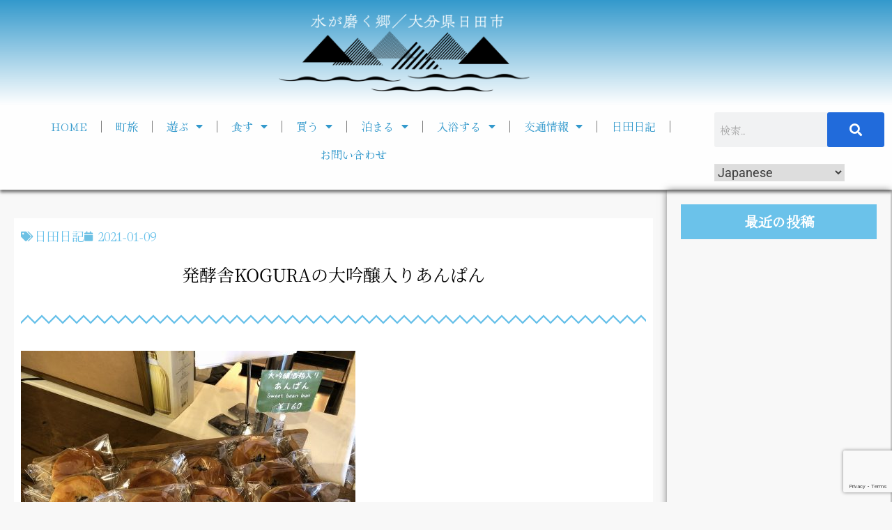

--- FILE ---
content_type: text/html; charset=UTF-8
request_url: https://oidehita.com/archives/49111
body_size: 43032
content:
<!DOCTYPE html>
<html dir="ltr" lang="ja" prefix="og: https://ogp.me/ns#">
<head>
	<meta charset="UTF-8">
	<meta name="viewport" content="width=device-width, initial-scale=1.0, viewport-fit=cover" />		<title>発酵舎KOGURAの大吟醸入りあんぱん | 水が磨く郷 - 日田市観光協会ホームページ</title>

		<!-- All in One SEO 4.9.3 - aioseo.com -->
	<meta name="robots" content="max-image-preview:large" />
	<meta name="author" content="Takeuchi"/>
	<meta name="keywords" content="滝,日田日記" />
	<link rel="canonical" href="https://oidehita.com/archives/49111" />
	<meta name="generator" content="All in One SEO (AIOSEO) 4.9.3" />

		<!-- Google tag (gtag.js) -->
<script async src="https://www.googletagmanager.com/gtag/js?id=G-MF4HF77DX3"></script>
<script>
  window.dataLayer = window.dataLayer || [];
  function gtag(){dataLayer.push(arguments);}
  gtag('js', new Date());

  gtag('config', 'G-MF4HF77DX3');
</script>
		<meta property="og:locale" content="ja_JP" />
		<meta property="og:site_name" content="水が磨く郷 - 日田市観光協会ホームページ | 日田市観光協会" />
		<meta property="og:type" content="article" />
		<meta property="og:title" content="発酵舎KOGURAの大吟醸入りあんぱん | 水が磨く郷 - 日田市観光協会ホームページ" />
		<meta property="og:url" content="https://oidehita.com/archives/49111" />
		<meta property="og:image" content="https://oidehita.com/wp-content/uploads/2021/01/IMG_6902.jpg" />
		<meta property="og:image:secure_url" content="https://oidehita.com/wp-content/uploads/2021/01/IMG_6902.jpg" />
		<meta property="og:image:width" content="800" />
		<meta property="og:image:height" content="600" />
		<meta property="article:published_time" content="2021-01-09T02:35:34+00:00" />
		<meta property="article:modified_time" content="2021-01-08T10:52:58+00:00" />
		<meta name="twitter:card" content="summary" />
		<meta name="twitter:title" content="発酵舎KOGURAの大吟醸入りあんぱん | 水が磨く郷 - 日田市観光協会ホームページ" />
		<meta name="twitter:image" content="https://oidehita.com/wp-content/uploads/2021/01/IMG_6902.jpg" />
		<script type="application/ld+json" class="aioseo-schema">
			{"@context":"https:\/\/schema.org","@graph":[{"@type":"Article","@id":"https:\/\/oidehita.com\/archives\/49111#article","name":"\u767a\u9175\u820eKOGURA\u306e\u5927\u541f\u91b8\u5165\u308a\u3042\u3093\u3071\u3093 | \u6c34\u304c\u78e8\u304f\u90f7 - \u65e5\u7530\u5e02\u89b3\u5149\u5354\u4f1a\u30db\u30fc\u30e0\u30da\u30fc\u30b8","headline":"\u767a\u9175\u820eKOGURA\u306e\u5927\u541f\u91b8\u5165\u308a\u3042\u3093\u3071\u3093","author":{"@id":"https:\/\/oidehita.com\/archives\/author\/takeuchi#author"},"publisher":{"@id":"https:\/\/oidehita.com\/#organization"},"image":{"@type":"ImageObject","url":"https:\/\/oidehita.com\/wp-content\/uploads\/2021\/01\/IMG_6902.jpg","width":800,"height":600},"datePublished":"2021-01-09T11:35:34+09:00","dateModified":"2021-01-08T19:52:58+09:00","inLanguage":"ja","mainEntityOfPage":{"@id":"https:\/\/oidehita.com\/archives\/49111#webpage"},"isPartOf":{"@id":"https:\/\/oidehita.com\/archives\/49111#webpage"},"articleSection":"\u65e5\u7530\u65e5\u8a18, \u6edd"},{"@type":"BreadcrumbList","@id":"https:\/\/oidehita.com\/archives\/49111#breadcrumblist","itemListElement":[{"@type":"ListItem","@id":"https:\/\/oidehita.com#listItem","position":1,"name":"\u30db\u30fc\u30e0","item":"https:\/\/oidehita.com","nextItem":{"@type":"ListItem","@id":"https:\/\/oidehita.com\/archives\/category\/hita-diary#listItem","name":"\u65e5\u7530\u65e5\u8a18"}},{"@type":"ListItem","@id":"https:\/\/oidehita.com\/archives\/category\/hita-diary#listItem","position":2,"name":"\u65e5\u7530\u65e5\u8a18","item":"https:\/\/oidehita.com\/archives\/category\/hita-diary","nextItem":{"@type":"ListItem","@id":"https:\/\/oidehita.com\/archives\/49111#listItem","name":"\u767a\u9175\u820eKOGURA\u306e\u5927\u541f\u91b8\u5165\u308a\u3042\u3093\u3071\u3093"},"previousItem":{"@type":"ListItem","@id":"https:\/\/oidehita.com#listItem","name":"\u30db\u30fc\u30e0"}},{"@type":"ListItem","@id":"https:\/\/oidehita.com\/archives\/49111#listItem","position":3,"name":"\u767a\u9175\u820eKOGURA\u306e\u5927\u541f\u91b8\u5165\u308a\u3042\u3093\u3071\u3093","previousItem":{"@type":"ListItem","@id":"https:\/\/oidehita.com\/archives\/category\/hita-diary#listItem","name":"\u65e5\u7530\u65e5\u8a18"}}]},{"@type":"Organization","@id":"https:\/\/oidehita.com\/#organization","name":"\u6c34\u304c\u78e8\u304f\u90f7 - \u65e5\u7530\u5e02\u89b3\u5149\u5354\u4f1a\u30db\u30fc\u30e0\u30da\u30fc\u30b8","description":"\u65e5\u7530\u5e02\u89b3\u5149\u5354\u4f1a","url":"https:\/\/oidehita.com\/"},{"@type":"Person","@id":"https:\/\/oidehita.com\/archives\/author\/takeuchi#author","url":"https:\/\/oidehita.com\/archives\/author\/takeuchi","name":"Takeuchi"},{"@type":"WebPage","@id":"https:\/\/oidehita.com\/archives\/49111#webpage","url":"https:\/\/oidehita.com\/archives\/49111","name":"\u767a\u9175\u820eKOGURA\u306e\u5927\u541f\u91b8\u5165\u308a\u3042\u3093\u3071\u3093 | \u6c34\u304c\u78e8\u304f\u90f7 - \u65e5\u7530\u5e02\u89b3\u5149\u5354\u4f1a\u30db\u30fc\u30e0\u30da\u30fc\u30b8","inLanguage":"ja","isPartOf":{"@id":"https:\/\/oidehita.com\/#website"},"breadcrumb":{"@id":"https:\/\/oidehita.com\/archives\/49111#breadcrumblist"},"author":{"@id":"https:\/\/oidehita.com\/archives\/author\/takeuchi#author"},"creator":{"@id":"https:\/\/oidehita.com\/archives\/author\/takeuchi#author"},"image":{"@type":"ImageObject","url":"https:\/\/oidehita.com\/wp-content\/uploads\/2021\/01\/IMG_6902.jpg","@id":"https:\/\/oidehita.com\/archives\/49111\/#mainImage","width":800,"height":600},"primaryImageOfPage":{"@id":"https:\/\/oidehita.com\/archives\/49111#mainImage"},"datePublished":"2021-01-09T11:35:34+09:00","dateModified":"2021-01-08T19:52:58+09:00"},{"@type":"WebSite","@id":"https:\/\/oidehita.com\/#website","url":"https:\/\/oidehita.com\/","name":"\u304a\u3044\u3067\u3072\u305f","description":"\u65e5\u7530\u5e02\u89b3\u5149\u5354\u4f1a","inLanguage":"ja","publisher":{"@id":"https:\/\/oidehita.com\/#organization"}}]}
		</script>
		<!-- All in One SEO -->


<!-- Open Graph Meta Tags generated by Blog2Social 873 - https://www.blog2social.com -->
<meta property="og:title" content="発酵舎KOGURAの大吟醸入りあんぱん"/>
<meta property="og:description" content=""/>
<meta property="og:url" content="/archives/49111"/>
<meta property="og:image" content="https://oidehita.com/wp-content/uploads/2021/01/IMG_6902.jpg"/>
<meta property="og:image:width" content="800" />
<meta property="og:image:height" content="600" />
<meta property="og:type" content="article"/>
<meta property="og:article:published_time" content="2021-01-09 11:35:34"/>
<meta property="og:article:modified_time" content="2021-01-08 19:52:58"/>
<meta property="og:article:tag" content="滝"/>
<!-- Open Graph Meta Tags generated by Blog2Social 873 - https://www.blog2social.com -->

<!-- Twitter Card generated by Blog2Social 873 - https://www.blog2social.com -->
<meta name="twitter:card" content="summary">
<meta name="twitter:title" content="発酵舎KOGURAの大吟醸入りあんぱん"/>
<meta name="twitter:description" content=""/>
<meta name="twitter:image" content="https://oidehita.com/wp-content/uploads/2021/01/IMG_6902.jpg"/>
<!-- Twitter Card generated by Blog2Social 873 - https://www.blog2social.com -->
<meta name="author" content="Takeuchi"/>
<link rel="alternate" type="application/rss+xml" title="水が磨く郷 - 日田市観光協会ホームページ &raquo; フィード" href="https://oidehita.com/feed" />
<link rel="alternate" type="application/rss+xml" title="水が磨く郷 - 日田市観光協会ホームページ &raquo; コメントフィード" href="https://oidehita.com/comments/feed" />
<link rel="alternate" title="oEmbed (JSON)" type="application/json+oembed" href="https://oidehita.com/wp-json/oembed/1.0/embed?url=https%3A%2F%2Foidehita.com%2Farchives%2F49111" />
<link rel="alternate" title="oEmbed (XML)" type="text/xml+oembed" href="https://oidehita.com/wp-json/oembed/1.0/embed?url=https%3A%2F%2Foidehita.com%2Farchives%2F49111&#038;format=xml" />
<style id="ct-main-styles-inline-css">[data-header*="type-1"] .site-header [data-id="logo"] .site-logo-container {--LogoMaxWidth:250px;}[data-header*="type-1"] .site-header [data-id="logo"] .site-title {--fontWeight:700;--textTransform:none;--textDecoration:none;--fontSize:27px;--letterSpacing:0em;--linkInitialColor:var(--paletteColor2);--linkHoverColor:var(--paletteColor3);}[data-header*="type-1"] .site-header [data-id="logo"] .site-description {--fontWeight:500;--fontSize:13px;--color:var(--paletteColor1);}[data-header*="type-1"] .site-header [data-id="logo"] {--margin:0 !important;}[data-header*="type-1"] .site-header [data-id="menu"] {--menu-items-spacing:30px;--menu-indicator-active-color:var(--paletteColor3);--activeIndicatorbackgroundColor:var(--paletteColor7);--margin:0 20px !important;}[data-header*="type-1"] .site-header [data-id="menu"] > ul > li > a {--fontWeight:400;--textTransform:normal;--fontSize:15px;--lineHeight:2.25;--linkInitialColor:var(--paletteColor5);--linkHoverColor:var(--paletteColor8);--colorHoverType3:var(--paletteColor5);}[data-header*="type-1"] .site-header [data-id="menu"] .sub-menu {--dropdown-items-spacing:15px;--fontWeight:400;--fontSize:13px;--linkInitialColor:#6bc2ea;--linkHoverColor:var(--paletteColor3);--dropdown-divider:1px dashed var(--paletteColor6);--background-color:var(--paletteColor5);--background-hover-color:var(--paletteColor7);--box-shadow:0px 10px 20px rgba(41, 51, 61, 0.1);--border-radius:0px 0px 2px 2px;}[data-header*="type-1"] .site-header [data-row="middle"] {--height:95px;--background-image:none;--background-color:#3399cc;--borderTop:none;--borderBottom:none;--box-shadow:none;}[data-header*="type-1"] .site-header [data-row="middle"] > div {--borderTop:none;--borderBottom:none;}[data-header*="type-1"] [data-id="mobile-menu"] {--fontWeight:400;--fontSize:30px;--linkInitialColor:var(--paletteColor1);--linkHoverColor:var(--paletteColor3);--mobile_menu_child_size:14px;--padding:5px 0;}[data-header*="type-1"] #offcanvas > section {--background-image:none;--background-color:var(--paletteColor5);}[data-header*="type-1"] #offcanvas {--background-image:none;--background-color:rgba(255,255,255,0);--side-panel-width:500px;}[data-header*="type-1"] [data-behaviour*="side"] {--box-shadow:0px 0px 70px rgba(0, 0, 0, 0.35);}[data-header*="type-1"] #offcanvas .close-button {--closeButtonColor:var(--paletteColor3);--closeButtonHoverColor:var(--paletteColor2);--closeButtonBackground:none;}[data-header*="type-1"] [data-id="search"] {--icon-color:#6bc2ea;--icon-hover-color:var(--paletteColor3);}[data-header*="type-1"] .search-toggle-form .search-field {--searchHeaderFontColor:var(--paletteColor1);}[data-header*="type-1"] .search-toggle-form .btn-form-close {--closeIconColor:var(--paletteColor5);--closeIconHoverColor:var(--paletteColor4);--closeButtonBackground:#f5585000;--closeButtonHoverBackground:#f5585000;}[data-header*="type-1"] .search-toggle-form {--background-image:none;--background-color:rgba(18, 21, 25, 0.98);}[data-header*="type-1"] .site-header [data-id="text"] {--maxWidth:100%;--fontSize:15px;--lineHeight:1.5;--color:var(--paletteColor1);--linkInitialColor:var(--paletteColor3);--linkHoverColor:var(--paletteColor2);}[data-header*="type-1"] .site-header [data-row="top"] {--height:131px;--background-image:none;--background-color:var(--paletteColor5);--borderTop:none;--borderBottom:none;--box-shadow:none;}[data-header*="type-1"] .site-header [data-row="top"] > div {--borderTop:none;--borderBottom:none;}[data-header*="type-1"] [data-id="trigger"] {--linkInitialColor:var(--paletteColor3);--linkHoverColor:var(--paletteColor4);--secondColor:var(--paletteColor6);--secondColorHover:var(--paletteColor6);--fontWeight:400;--fontSize:18px;}[data-footer*="type-1"] footer.cb__footer [data-row="bottom"] > div {--container-spacing:25px;--items-gap:60px;--grid-template-colummns:initial;}[data-footer*="type-1"] footer.cb__footer [data-row="bottom"] .widget-title {--textTransform:uppercase;--fontSize:16px;--lineHeight:1.75;--letterSpacing:0.4px;--headingColor:var(--paletteColor5);}[data-footer*="type-1"] footer.cb__footer [data-row="bottom"] .widget > *:not(.widget-title) {--color:var(--paletteColor5);--headingColor:var(--paletteColor5);}[data-footer*="type-1"] footer.cb__footer [data-row="bottom"] .widget {--linkInitialColor:var(--paletteColor5);--linkHoverColor:var(--paletteColor5);}[data-footer*="type-1"] footer.cb__footer [data-row="bottom"] [data-divider="columns"] {--border:none;}[data-footer*="type-1"] footer.cb__footer [data-row="bottom"] {--background-image:none;--background-color:#6bc2ea;}[data-footer*="type-1"] [data-id="copyright"] {--fontWeight:400;--fontSize:14px;--lineHeight:1.75;--letterSpacing:0.6px;--color:var(--paletteColor5);--linkInitialColor:var(--paletteColor5);--linkHoverColor:var(--paletteColor3);}[data-footer*="type-1"] [data-column="copyright"] {--horizontal-alignment:center;--vertical-alignment:flex-start;}[data-footer*="type-1"] footer.cb__footer [data-row="middle"] > div {--container-spacing:70px;--items-gap:60px;--grid-template-colummns:repeat(3, 1fr);}[data-footer*="type-1"] footer.cb__footer [data-row="middle"] .widget-title {--textTransform:uppercase;--fontSize:18px;--lineHeight:1.75;--letterSpacing:0.4px;--headingColor:var(--paletteColor5);}[data-footer*="type-1"] footer.cb__footer [data-row="middle"] .widget > *:not(.widget-title) {--fontSize:13px;--color:var(--paletteColor5);--headingColor:var(--paletteColor5);}[data-footer*="type-1"] footer.cb__footer [data-row="middle"] .widget {--linkInitialColor:var(--paletteColor5);--linkHoverColor:var(--paletteColor5);}[data-footer*="type-1"] footer.cb__footer [data-row="middle"] [data-divider="columns"] {--border:none;}[data-footer*="type-1"] footer.cb__footer [data-row="middle"] {--background-image:none;--background-color:#3399cc;}:root {--fontFamily:-apple-system, BlinkMacSystemFont, 'Segoe UI', Roboto, Helvetica, Arial, sans-serif, 'Apple Color Emoji', 'Segoe UI Emoji', 'Segoe UI Symbol';--fontWeight:400;--textTransform:none;--textDecoration:none;--fontSize:18px;--lineHeight:1.75;--letterSpacing:0em;--btnFontWeight:400;--btnFontSize:18px;--btnLineHeight:1;--blogCategoryDividerInitialColorFirst:var(--paletteColor1);--blogCategoryDividerHoverColorFirst:var(--paletteColor3);--blogHeadingFontSize:28px;--blogDividerMarginFirst:0 0 20px 0;--formBorderInitialColor:#e0e5eb;--formBorderFocusColor:var(--paletteColor1);--formBorderSize:1px;--radioCheckboxInitialColor:#d5d8de;--radioCheckboxAccentColor:var(--paletteColor1);--primaryColor:var(--paletteColor1);--baseColor:var(--paletteColor7);--genheadingColor:var(--paletteColor2);--genLinkColor:var(--paletteColor3);--genLinkHoverColor:var(--paletteColor4);--textSelectionColor:var(--paletteColor5);--textSelectionHoverColor:var(--paletteColor3);--genborderColor:var(--paletteColor6);--btnTextColor:var(--paletteColor5);--btnTextHoverColor:var(--paletteColor3);--btnBgColor:var(--paletteColor3);--btnBgHoverColor:var(--paletteColor5);--btnBorderColor:var(--paletteColor3);--btnBorderHoverColor:var(--paletteColor3);--paletteColor1:rgba(41, 41, 41, 0.9);--paletteColor2:#292929;--paletteColor3:#216BDB;--paletteColor4:#5081F5;--paletteColor5:#ffffff;--paletteColor6:#EDF2FE;--paletteColor7:#e9f1fa;--paletteColor8:#F9FBFE;--color:var(--paletteColor2);--linkInitialColor:var(--paletteColor1);--linkHoverColor:var(--paletteColor2);--selectionTextColor:var(--paletteColor5);--selectionBackgroundColor:var(--paletteColor1);--border-color:rgba(224, 229, 235, 0.9);--headingColor:var(--paletteColor4);--contentSpacing:1.5em;--bottonRoundness:3px;--buttonPadding:16px 35px;--buttonMinHeight:45px;--buttonBorderRadius:3px;--buttonTextInitialColor:var(--paletteColor5);--buttonTextHoverColor:var(--paletteColor5);--buttonInitialColor:var(--paletteColor3);--buttonHoverColor:var(--paletteColor2);--container-max-width:1290px;--content-vertical-spacing:60px;--narrow-container-max-width:750px;--wide-offset:130px;--sidebarWidth:27%;--sidebarWidthNoUnit:27;--sidebarGap:4%;--sidebarOffset:50px;--contentSidebarWidth:25%;--sidebarWidgetSpacing:1px;--widgetsContentAreaSpacing:10px 10px 20px 20px;--breadcrumbsColor:rgba(41,41,41,0.30);--breadcrumbsCurrentColor:var(--paletteColor1);--breadcrumbsSeparatorColor:rgba(41,41,41,0.30);--linkHighlightColor:var(--paletteColor3);--linkHighlightHoverColor:var(--paletteColor1);--linkHighlightBackgroundColor:var(--paletteColor6);--linkHighlightBackgroundHoverColor:var(--paletteColor3);--authorFontColor:var(--paletteColor2);--searchFontColor:var(--paletteColor2);--archiveFontColor:var(--paletteColor2);--blogFontColor:var(--paletteColor2);--titleColor:var(--paletteColor1);--singleCategoryDividerInitialColorFirst:var(--paletteColor1);--singleCategoryDividerHoverColorFirst:var(--paletteColor3);--relatedPostCategoryDividerInitialColor:var(--paletteColor1);--relatedPostCategoryDividerHoverColor:var(--paletteColor3);--captionOverlayColor:var(--paletteColor1);--captionColor:var(--paletteColor8);--containerWidth:1170px;--containerContentMaxWidth:728px;--containerVerticalMargin:80px;}h1, .block-editor-page .editor-styles-wrapper h1, .block-editor-page .editor-post-title__block .editor-post-title__input {--fontWeight:700;--fontSize:40px;--lineHeight:1.5;}h2 {--fontWeight:700;--fontSize:36px;--lineHeight:1.5;}h3 {--fontWeight:700;--fontSize:30px;--lineHeight:1.5;}h4 {--fontWeight:700;--fontSize:26px;--lineHeight:1.5;}h5 {--fontWeight:700;--fontSize:22px;--lineHeight:1.5;}h6 {--fontWeight:700;--fontSize:18px;--lineHeight:1.5;}.wp-block-quote.is-style-large p, .wp-block-pullquote p, .rt-quote-widget blockquote {--fontFamily:'Georgia', Sans-Serif;--fontWeight:600;--fontSize:25px;}code, kbd, samp, pre {--fontFamily:'monospace', Sans-Serif;--fontWeight:400;--fontSize:16px;}.rt-sidebar .widget-title {--fontSize:18px;}.entry-summary > .product_title {--fontSize:30px;}.entry-summary .price {--fontWeight:700;--fontSize:20px;}.rishi-breadcrumb-main-wrap .rishi-breadcrumbs {--fontFamily:-apple-system, BlinkMacSystemFont, 'Segoe UI', Roboto, Helvetica, Arial, sans-serif, 'Apple Color Emoji', 'Segoe UI Emoji', 'Segoe UI Symbol';--fontWeight:500;--fontSize:14px;}.woocommerce-store-notice.demo_store {--fontWeight:400;--fontSize:18px;}.woocommerce-page .archive-title-wrapper .tagged-in-wrapper h1 {--fontWeight:700;--fontSize:40px;--lineHeight:1.75;}.cb__menu-trigger .cb__label {--fontWeight:400;--fontSize:18px;}.rt-featured-image .rt-caption-wrap {--fontWeight:400;--fontSize:14px;--lineHeight:1.5;--captionPadding:10px;}body {--background-image:none;--background-color:var(--paletteColor8);}.entry-header .page-title {--fontSize:32px;}.entry-header .entry-meta {--fontWeight:600;--textTransform:uppercase;--fontSize:12px;--lineHeight:1.5;}.entry-header .rt-breadcrumbs {--fontWeight:600;--textTransform:uppercase;--fontSize:12px;}.hero-section[data-type="type-1"] {--margin-bottom:50px;}.page .main-content-wrapper .entry-header {--margin-bottom:50px;}.cb__pagination {--spacing:80px;}.cb__pagination[data-divider] {--border:none;}[data-pagination="simple"] {--colorActive:#ffffff;}[data-prefix="elementskit_content_archive"] .cb__pagination {--spacing:80px;}[data-prefix="elementskit_content_archive"] .cb__pagination[data-divider] {--border:none;}[data-prefix="elementskit_content_archive"] [data-pagination="simple"] {--colorActive:#ffffff;}[data-prefix="elementskit_template_archive"] .cb__pagination {--spacing:80px;}[data-prefix="elementskit_template_archive"] .cb__pagination[data-divider] {--border:none;}[data-prefix="elementskit_template_archive"] [data-pagination="simple"] {--colorActive:#ffffff;}[data-prefix="elementskit_widget_archive"] .cb__pagination {--spacing:80px;}[data-prefix="elementskit_widget_archive"] .cb__pagination[data-divider] {--border:none;}[data-prefix="elementskit_widget_archive"] [data-pagination="simple"] {--colorActive:#ffffff;}[data-prefix="advanced-portfolio_archive"] .cb__pagination {--spacing:80px;}[data-prefix="advanced-portfolio_archive"] .cb__pagination[data-divider] {--border:none;}[data-prefix="advanced-portfolio_archive"] [data-pagination="simple"] {--colorActive:#ffffff;}[data-prefix="myimage_archive"] .cb__pagination {--spacing:80px;}[data-prefix="myimage_archive"] .cb__pagination[data-divider] {--border:none;}[data-prefix="myimage_archive"] [data-pagination="simple"] {--colorActive:#ffffff;}[data-prefix="wppopups-templates_archive"] .cb__pagination {--spacing:80px;}[data-prefix="wppopups-templates_archive"] .cb__pagination[data-divider] {--border:none;}[data-prefix="wppopups-templates_archive"] [data-pagination="simple"] {--colorActive:#ffffff;}[data-prefix="blog"] .entry-card .entry-title {--fontSize:20px;--lineHeight:1.3;}[data-prefix="blog"] .entry-excerpt {--fontSize:16px;}[data-prefix="blog"] .entry-card .entry-meta {--fontWeight:600;--textTransform:uppercase;--fontSize:12px;}[data-prefix="blog"] [data-cards="boxed"] .entry-card {--cardBackground:#ffffff;--border:none;--cardSpacing:35px;--box-shadow:0px 12px 18px -6px rgba(34, 56, 101, 0.04);}[data-prefix="blog"] .entry-card {--entry-divider:1px solid rgba(224, 229, 235, 0.8);}[data-prefix="blog"] [data-cards="simple"] .entry-card {--border:1px dashed rgba(224, 229, 235, 0.8);}[data-prefix="categories"] .entry-card .entry-title {--fontSize:20px;--lineHeight:1.3;}[data-prefix="categories"] .entry-excerpt {--fontSize:16px;}[data-prefix="categories"] .entry-card .entry-meta {--fontWeight:600;--textTransform:uppercase;--fontSize:12px;}[data-prefix="categories"] [data-cards="boxed"] .entry-card {--cardBackground:#ffffff;--border:none;--cardSpacing:35px;--box-shadow:0px 12px 18px -6px rgba(34, 56, 101, 0.04);}[data-prefix="categories"] .entry-card {--entry-divider:1px solid rgba(224, 229, 235, 0.8);}[data-prefix="categories"] [data-cards="simple"] .entry-card {--border:1px dashed rgba(224, 229, 235, 0.8);}[data-prefix="author"] .entry-card .entry-title {--fontSize:20px;--lineHeight:1.3;}[data-prefix="author"] .entry-excerpt {--fontSize:16px;}[data-prefix="author"] .entry-card .entry-meta {--fontWeight:600;--textTransform:uppercase;--fontSize:12px;}[data-prefix="author"] [data-cards="boxed"] .entry-card {--cardBackground:#ffffff;--border:none;--cardSpacing:35px;--box-shadow:0px 12px 18px -6px rgba(34, 56, 101, 0.04);}[data-prefix="author"] .entry-card {--entry-divider:1px solid rgba(224, 229, 235, 0.8);}[data-prefix="author"] [data-cards="simple"] .entry-card {--border:1px dashed rgba(224, 229, 235, 0.8);}[data-prefix="search"] .entry-card .entry-title {--fontSize:20px;--lineHeight:1.3;}[data-prefix="search"] .entry-excerpt {--fontSize:16px;}[data-prefix="search"] .entry-card .entry-meta {--fontWeight:600;--textTransform:uppercase;--fontSize:12px;}[data-prefix="search"] [data-cards="boxed"] .entry-card {--cardBackground:#ffffff;--border:none;--cardSpacing:35px;--box-shadow:0px 12px 18px -6px rgba(34, 56, 101, 0.04);}[data-prefix="search"] .entry-card {--entry-divider:1px solid rgba(224, 229, 235, 0.8);}[data-prefix="search"] [data-cards="simple"] .entry-card {--border:1px dashed rgba(224, 229, 235, 0.8);}[data-prefix="elementskit_content_archive"] .entry-card .entry-title {--fontSize:20px;--lineHeight:1.3;}[data-prefix="elementskit_content_archive"] .entry-excerpt {--fontSize:16px;}[data-prefix="elementskit_content_archive"] .entry-card .entry-meta {--fontWeight:600;--textTransform:uppercase;--fontSize:12px;}[data-prefix="elementskit_content_archive"] [data-cards="boxed"] .entry-card {--cardBackground:#ffffff;--border:none;--cardSpacing:35px;--box-shadow:0px 12px 18px -6px rgba(34, 56, 101, 0.04);}[data-prefix="elementskit_content_archive"] .entry-card {--entry-divider:1px solid rgba(224, 229, 235, 0.8);}[data-prefix="elementskit_content_archive"] [data-cards="simple"] .entry-card {--border:1px dashed rgba(224, 229, 235, 0.8);}[data-prefix="elementskit_template_archive"] .entry-card .entry-title {--fontSize:20px;--lineHeight:1.3;}[data-prefix="elementskit_template_archive"] .entry-excerpt {--fontSize:16px;}[data-prefix="elementskit_template_archive"] .entry-card .entry-meta {--fontWeight:600;--textTransform:uppercase;--fontSize:12px;}[data-prefix="elementskit_template_archive"] [data-cards="boxed"] .entry-card {--cardBackground:#ffffff;--border:none;--cardSpacing:35px;--box-shadow:0px 12px 18px -6px rgba(34, 56, 101, 0.04);}[data-prefix="elementskit_template_archive"] .entry-card {--entry-divider:1px solid rgba(224, 229, 235, 0.8);}[data-prefix="elementskit_template_archive"] [data-cards="simple"] .entry-card {--border:1px dashed rgba(224, 229, 235, 0.8);}[data-prefix="elementskit_widget_archive"] .entry-card .entry-title {--fontSize:20px;--lineHeight:1.3;}[data-prefix="elementskit_widget_archive"] .entry-excerpt {--fontSize:16px;}[data-prefix="elementskit_widget_archive"] .entry-card .entry-meta {--fontWeight:600;--textTransform:uppercase;--fontSize:12px;}[data-prefix="elementskit_widget_archive"] [data-cards="boxed"] .entry-card {--cardBackground:#ffffff;--border:none;--cardSpacing:35px;--box-shadow:0px 12px 18px -6px rgba(34, 56, 101, 0.04);}[data-prefix="elementskit_widget_archive"] .entry-card {--entry-divider:1px solid rgba(224, 229, 235, 0.8);}[data-prefix="elementskit_widget_archive"] [data-cards="simple"] .entry-card {--border:1px dashed rgba(224, 229, 235, 0.8);}[data-prefix="advanced-portfolio_archive"] .entry-card .entry-title {--fontSize:20px;--lineHeight:1.3;}[data-prefix="advanced-portfolio_archive"] .entry-excerpt {--fontSize:16px;}[data-prefix="advanced-portfolio_archive"] .entry-card .entry-meta {--fontWeight:600;--textTransform:uppercase;--fontSize:12px;}[data-prefix="advanced-portfolio_archive"] [data-cards="boxed"] .entry-card {--cardBackground:#ffffff;--border:none;--cardSpacing:35px;--box-shadow:0px 12px 18px -6px rgba(34, 56, 101, 0.04);}[data-prefix="advanced-portfolio_archive"] .entry-card {--entry-divider:1px solid rgba(224, 229, 235, 0.8);}[data-prefix="advanced-portfolio_archive"] [data-cards="simple"] .entry-card {--border:1px dashed rgba(224, 229, 235, 0.8);}[data-prefix="myimage_archive"] .entry-card .entry-title {--fontSize:20px;--lineHeight:1.3;}[data-prefix="myimage_archive"] .entry-excerpt {--fontSize:16px;}[data-prefix="myimage_archive"] .entry-card .entry-meta {--fontWeight:600;--textTransform:uppercase;--fontSize:12px;}[data-prefix="myimage_archive"] [data-cards="boxed"] .entry-card {--cardBackground:#ffffff;--border:none;--cardSpacing:35px;--box-shadow:0px 12px 18px -6px rgba(34, 56, 101, 0.04);}[data-prefix="myimage_archive"] .entry-card {--entry-divider:1px solid rgba(224, 229, 235, 0.8);}[data-prefix="myimage_archive"] [data-cards="simple"] .entry-card {--border:1px dashed rgba(224, 229, 235, 0.8);}[data-prefix="wppopups-templates_archive"] .entry-card .entry-title {--fontSize:20px;--lineHeight:1.3;}[data-prefix="wppopups-templates_archive"] .entry-excerpt {--fontSize:16px;}[data-prefix="wppopups-templates_archive"] .entry-card .entry-meta {--fontWeight:600;--textTransform:uppercase;--fontSize:12px;}[data-prefix="wppopups-templates_archive"] [data-cards="boxed"] .entry-card {--cardBackground:#ffffff;--border:none;--cardSpacing:35px;--box-shadow:0px 12px 18px -6px rgba(34, 56, 101, 0.04);}[data-prefix="wppopups-templates_archive"] .entry-card {--entry-divider:1px solid rgba(224, 229, 235, 0.8);}[data-prefix="wppopups-templates_archive"] [data-cards="simple"] .entry-card {--border:1px dashed rgba(224, 229, 235, 0.8);}form textarea {--formInputHeight:170px;}#secondary {--widgetsHeadingColor:var(--sidebarWidgetsTitleColor);--widgetsFontSize:18px;}.widget-area > * {--widgetsLinkColor:var(--primaryColor);}.widget-area {--widgetsLinkHoverColor:var(--paletteColor3);--sidebarBackgroundColor:var(--paletteColor5);--border:none;--border:1px solid var(--paletteColor6);--sidebar-widgets-spacing:60px;--sidebarInnerSpacing:35px;--box-shadow:0px 12px 18px -6px rgba(34, 56, 101, 0.04);}.widget > *:not(.widget-title) {--headingColor:var(--paletteColor2);}.rishi-breadcrumb-main-wrap {--alignment:left;--padding:0px 0px 10px 0px;}.page .entry-header {--alignment:left;--margin-bottom:50px;}.box-layout.page .main-content-wrapper, .content-box-layout.page .main-content-wrapper {--background-image:none;--background-color:var(--paletteColor5);--padding:40px;--box-radius:3px;}.box-layout.single .main-content-wrapper, .content-box-layout.single .main-content-wrapper {--background-image:none;--background-color:var(--paletteColor5);--box-shadow:0px 12px 18px -6px #000000;--padding:40px;--box-radius:3px;}.archive.author .site-content .archive-title-wrapper {--width:142px;--margin:78px;--alignment:left;--authorMargin:30px;--background-image:none;--background-color:var(--paletteColor7);}.search .site-content .archive-title-wrapper {--alignment:left;--margin:78px;--searchMargin:30px;--background-image:none;--background-color:var(--paletteColor7);}.archive .site-content .archive-title-wrapper {--margin:60px;--alignment:left;--archiveMargin:30px;--background-image:none;--background-color:var(--paletteColor7);}.blog .site-content .archive-title-wrapper {--background-image:none;--background-color:var(--paletteColor7);--alignment:left;--margin:20px;}.cb__share-box {--icon-size:15px;--iconSpacing:0px 10px 10px 0px;--alignment:left;--fontWeight:500;--fontSize:14px;--lineHeight:1.2;}.cb__share-box[data-location="top"] {--margin:10px;}.cb__share-box[data-location="bottom"] {--margin:10px;}.cb__share-box[data-sticky="yes"] {--topOffset:150px;--sideOffset:15px;}[data-prefix="single_blog_post"] .post-navigation {--margin:80px;--linkInitialColor:var(--color);}[data-prefix="single_blog_post"] .rt-related-posts-container {--padding:70px;--background-image:none;--background-color:#eff1f5;--visibility:block;}[data-prefix="single_blog_post"] .rt-related-posts {--visibility:grid;}[data-prefix="single_blog_post"] .related-entry-title {--linkInitialColor:var(--color);}[data-prefix="elementskit_content_single"] .post-navigation {--margin:80px;--linkInitialColor:var(--color);}[data-prefix="elementskit_content_single"] .rt-related-posts-container {--padding:70px;--background-image:none;--background-color:#eff1f5;--visibility:block;}[data-prefix="elementskit_content_single"] .rt-related-posts {--visibility:grid;}[data-prefix="elementskit_content_single"] .related-entry-title {--linkInitialColor:var(--color);}[data-prefix="elementskit_template_single"] .post-navigation {--margin:80px;--linkInitialColor:var(--color);}[data-prefix="elementskit_template_single"] .rt-related-posts-container {--padding:70px;--background-image:none;--background-color:#eff1f5;--visibility:block;}[data-prefix="elementskit_template_single"] .rt-related-posts {--visibility:grid;}[data-prefix="elementskit_template_single"] .related-entry-title {--linkInitialColor:var(--color);}[data-prefix="elementskit_widget_single"] .post-navigation {--margin:80px;--linkInitialColor:var(--color);}[data-prefix="elementskit_widget_single"] .rt-related-posts-container {--padding:70px;--background-image:none;--background-color:#eff1f5;--visibility:block;}[data-prefix="elementskit_widget_single"] .rt-related-posts {--visibility:grid;}[data-prefix="elementskit_widget_single"] .related-entry-title {--linkInitialColor:var(--color);}[data-prefix="advanced-portfolio_single"] .post-navigation {--margin:80px;--linkInitialColor:var(--color);}[data-prefix="advanced-portfolio_single"] .rt-related-posts-container {--padding:70px;--background-image:none;--background-color:#eff1f5;--visibility:block;}[data-prefix="advanced-portfolio_single"] .rt-related-posts {--visibility:grid;}[data-prefix="advanced-portfolio_single"] .related-entry-title {--linkInitialColor:var(--color);}[data-prefix="myimage_single"] .post-navigation {--margin:80px;--linkInitialColor:var(--color);}[data-prefix="myimage_single"] .rt-related-posts-container {--padding:70px;--background-image:none;--background-color:#eff1f5;--visibility:block;}[data-prefix="myimage_single"] .rt-related-posts {--visibility:grid;}[data-prefix="myimage_single"] .related-entry-title {--linkInitialColor:var(--color);}[data-prefix="wppopups-templates_single"] .post-navigation {--margin:80px;--linkInitialColor:var(--color);}[data-prefix="wppopups-templates_single"] .rt-related-posts-container {--padding:70px;--background-image:none;--background-color:#eff1f5;--visibility:block;}[data-prefix="wppopups-templates_single"] .rt-related-posts {--visibility:grid;}[data-prefix="wppopups-templates_single"] .related-entry-title {--linkInitialColor:var(--color);}.to_top {--topButtonIconColorDefault:var(--paletteColor3);--topButtonIconColorHover:var(--paletteColor5);--topButtonShapeBackgroundDefault:rgba(41,41,41,0);--topButtonShapeBackgroundHover:var(--paletteColor3);--topButtonBorderDefaultColor:var(--paletteColor3);--topButtonBorderHoverColor:var(--paletteColor3);--topButtonSize:31px;--topButtonOffset:25px;--sideButtonOffset:25px;--top-button-border:1px;--top-button-border-radius:1px;--top_button_padding:10px;}.rishi-container[data-strech="full"] {--streched-padding:40px;}</style>
<style id="ct-main-styles-tablet-inline-css" media="(max-width: 999.98px)">[data-header*="type-1"] .site-header [data-row="middle"] {--height:70px;}[data-header*="type-1"] [data-id="mobile-menu"] {--fontSize:20px;}[data-header*="type-1"] #offcanvas {--side-panel-width:65vw;}[data-footer*="type-1"] footer.cb__footer [data-row="bottom"] > div {--items-gap:40px;--grid-template-colummns:initial;}[data-footer*="type-1"] footer.cb__footer [data-row="middle"] > div {--container-spacing:50px;--items-gap:40px;--grid-template-colummns:initial;}.entry-header .page-title {--fontSize:30px;}.hero-section[data-type="type-1"] {--margin-bottom:30px;}.page .main-content-wrapper .entry-header {--margin-bottom:30px;}.cb__pagination {--spacing:60px;}[data-prefix="elementskit_content_archive"] .cb__pagination {--spacing:60px;}[data-prefix="elementskit_template_archive"] .cb__pagination {--spacing:60px;}[data-prefix="elementskit_widget_archive"] .cb__pagination {--spacing:60px;}[data-prefix="advanced-portfolio_archive"] .cb__pagination {--spacing:60px;}[data-prefix="myimage_archive"] .cb__pagination {--spacing:60px;}[data-prefix="wppopups-templates_archive"] .cb__pagination {--spacing:60px;}:root {--sidebarWidgetSpacing:50px;--containerWidth:992px;--containerContentMaxWidth:500px;--containerVerticalMargin:40px;}#secondary {--widgetsFontSize:16px;}.widget-area {--sidebar-widgets-spacing:40px;}.page .entry-header {--margin-bottom:30px;}.box-layout.page .main-content-wrapper, .content-box-layout.page .main-content-wrapper {--padding:15px;}.box-layout.single .main-content-wrapper, .content-box-layout.single .main-content-wrapper {--padding:15px;}.archive.author .site-content .archive-title-wrapper {--width:100px;--margin:30px;}.search .site-content .archive-title-wrapper {--margin:30px;}.archive .site-content .archive-title-wrapper {--margin:30px;}[data-prefix="single_blog_post"] .post-navigation {--margin:60px;}[data-prefix="single_blog_post"] .rt-related-posts-container {--padding:50px;--visibility:none;}[data-prefix="single_blog_post"] .rt-related-posts {--visibility:none;}[data-prefix="elementskit_content_single"] .post-navigation {--margin:60px;}[data-prefix="elementskit_content_single"] .rt-related-posts-container {--padding:50px;--visibility:none;}[data-prefix="elementskit_content_single"] .rt-related-posts {--visibility:none;}[data-prefix="elementskit_template_single"] .post-navigation {--margin:60px;}[data-prefix="elementskit_template_single"] .rt-related-posts-container {--padding:50px;--visibility:none;}[data-prefix="elementskit_template_single"] .rt-related-posts {--visibility:none;}[data-prefix="elementskit_widget_single"] .post-navigation {--margin:60px;}[data-prefix="elementskit_widget_single"] .rt-related-posts-container {--padding:50px;--visibility:none;}[data-prefix="elementskit_widget_single"] .rt-related-posts {--visibility:none;}[data-prefix="advanced-portfolio_single"] .post-navigation {--margin:60px;}[data-prefix="advanced-portfolio_single"] .rt-related-posts-container {--padding:50px;--visibility:none;}[data-prefix="advanced-portfolio_single"] .rt-related-posts {--visibility:none;}[data-prefix="myimage_single"] .post-navigation {--margin:60px;}[data-prefix="myimage_single"] .rt-related-posts-container {--padding:50px;--visibility:none;}[data-prefix="myimage_single"] .rt-related-posts {--visibility:none;}[data-prefix="wppopups-templates_single"] .post-navigation {--margin:60px;}[data-prefix="wppopups-templates_single"] .rt-related-posts-container {--padding:50px;--visibility:none;}[data-prefix="wppopups-templates_single"] .rt-related-posts {--visibility:none;}.rishi-container[data-strech="full"] {--streched-padding:30px;}</style>
<style id="ct-main-styles-mobile-inline-css" media="(max-width: 689.98px)">[data-header*="type-1"] [data-id="mobile-menu"] {--fontSize:16px;}[data-header*="type-1"] #offcanvas {--side-panel-width:90vw;}[data-footer*="type-1"] footer.cb__footer [data-row="bottom"] > div {--container-spacing:15px;--grid-template-colummns:initial;}[data-footer*="type-1"] footer.cb__footer [data-row="middle"] > div {--container-spacing:40px;--grid-template-colummns:initial;}.entry-header .page-title {--fontSize:25px;}.cb__pagination {--spacing:50px;}[data-prefix="elementskit_content_archive"] .cb__pagination {--spacing:50px;}[data-prefix="elementskit_template_archive"] .cb__pagination {--spacing:50px;}[data-prefix="elementskit_widget_archive"] .cb__pagination {--spacing:50px;}[data-prefix="advanced-portfolio_archive"] .cb__pagination {--spacing:50px;}[data-prefix="myimage_archive"] .cb__pagination {--spacing:50px;}[data-prefix="wppopups-templates_archive"] .cb__pagination {--spacing:50px;}[data-prefix="blog"] .entry-card .entry-title {--fontSize:18px;}[data-prefix="blog"] [data-cards="boxed"] .entry-card {--cardSpacing:25px;}[data-prefix="categories"] .entry-card .entry-title {--fontSize:18px;}[data-prefix="categories"] [data-cards="boxed"] .entry-card {--cardSpacing:25px;}[data-prefix="author"] .entry-card .entry-title {--fontSize:18px;}[data-prefix="author"] [data-cards="boxed"] .entry-card {--cardSpacing:25px;}[data-prefix="search"] .entry-card .entry-title {--fontSize:18px;}[data-prefix="search"] [data-cards="boxed"] .entry-card {--cardSpacing:25px;}[data-prefix="elementskit_content_archive"] .entry-card .entry-title {--fontSize:18px;}[data-prefix="elementskit_content_archive"] [data-cards="boxed"] .entry-card {--cardSpacing:25px;}[data-prefix="elementskit_template_archive"] .entry-card .entry-title {--fontSize:18px;}[data-prefix="elementskit_template_archive"] [data-cards="boxed"] .entry-card {--cardSpacing:25px;}[data-prefix="elementskit_widget_archive"] .entry-card .entry-title {--fontSize:18px;}[data-prefix="elementskit_widget_archive"] [data-cards="boxed"] .entry-card {--cardSpacing:25px;}[data-prefix="advanced-portfolio_archive"] .entry-card .entry-title {--fontSize:18px;}[data-prefix="advanced-portfolio_archive"] [data-cards="boxed"] .entry-card {--cardSpacing:25px;}[data-prefix="myimage_archive"] .entry-card .entry-title {--fontSize:18px;}[data-prefix="myimage_archive"] [data-cards="boxed"] .entry-card {--cardSpacing:25px;}[data-prefix="wppopups-templates_archive"] .entry-card .entry-title {--fontSize:18px;}[data-prefix="wppopups-templates_archive"] [data-cards="boxed"] .entry-card {--cardSpacing:25px;}:root {--content-vertical-spacing:50px;--sidebarWidgetSpacing:30px;--containerWidth:420px;--containerContentMaxWidth:400px;}#secondary {--widgetsFontSize:14px;}.archive.author .site-content .archive-title-wrapper {--width:80px;}[data-prefix="single_blog_post"] .post-navigation {--margin:40px;}[data-prefix="single_blog_post"] .rt-related-posts-container {--padding:30px;}[data-prefix="elementskit_content_single"] .post-navigation {--margin:40px;}[data-prefix="elementskit_content_single"] .rt-related-posts-container {--padding:30px;}[data-prefix="elementskit_template_single"] .post-navigation {--margin:40px;}[data-prefix="elementskit_template_single"] .rt-related-posts-container {--padding:30px;}[data-prefix="elementskit_widget_single"] .post-navigation {--margin:40px;}[data-prefix="elementskit_widget_single"] .rt-related-posts-container {--padding:30px;}[data-prefix="advanced-portfolio_single"] .post-navigation {--margin:40px;}[data-prefix="advanced-portfolio_single"] .rt-related-posts-container {--padding:30px;}[data-prefix="myimage_single"] .post-navigation {--margin:40px;}[data-prefix="myimage_single"] .rt-related-posts-container {--padding:30px;}[data-prefix="wppopups-templates_single"] .post-navigation {--margin:40px;}[data-prefix="wppopups-templates_single"] .rt-related-posts-container {--padding:30px;}.rishi-container[data-strech="full"] {--streched-padding:15px;}</style>
<style id='wp-img-auto-sizes-contain-inline-css'>
img:is([sizes=auto i],[sizes^="auto," i]){contain-intrinsic-size:3000px 1500px}
/*# sourceURL=wp-img-auto-sizes-contain-inline-css */
</style>
<link rel='stylesheet' id='anwp-pg-styles-css' href='https://oidehita.com/wp-content/plugins/anwp-post-grid-for-elementor/public/css/styles.min.css?ver=1.3.3' media='all' />
<style id='wp-emoji-styles-inline-css'>

	img.wp-smiley, img.emoji {
		display: inline !important;
		border: none !important;
		box-shadow: none !important;
		height: 1em !important;
		width: 1em !important;
		margin: 0 0.07em !important;
		vertical-align: -0.1em !important;
		background: none !important;
		padding: 0 !important;
	}
/*# sourceURL=wp-emoji-styles-inline-css */
</style>
<link rel='stylesheet' id='wp-block-library-css' href='https://oidehita.com/wp-includes/css/dist/block-library/style.min.css?ver=6.9' media='all' />
<style id='classic-theme-styles-inline-css'>
/*! This file is auto-generated */
.wp-block-button__link{color:#fff;background-color:#32373c;border-radius:9999px;box-shadow:none;text-decoration:none;padding:calc(.667em + 2px) calc(1.333em + 2px);font-size:1.125em}.wp-block-file__button{background:#32373c;color:#fff;text-decoration:none}
/*# sourceURL=/wp-includes/css/classic-themes.min.css */
</style>
<link rel='stylesheet' id='aioseo/css/src/vue/standalone/blocks/table-of-contents/global.scss-css' href='https://oidehita.com/wp-content/plugins/all-in-one-seo-pack/dist/Lite/assets/css/table-of-contents/global.e90f6d47.css?ver=4.9.3' media='all' />
<link rel='stylesheet' id='vk-filter-search-style-css' href='https://oidehita.com/wp-content/plugins/vk-filter-search/inc/filter-search/package/build/style.css?ver=2.18.3.0' media='all' />
<style id='global-styles-inline-css'>
:root{--wp--preset--aspect-ratio--square: 1;--wp--preset--aspect-ratio--4-3: 4/3;--wp--preset--aspect-ratio--3-4: 3/4;--wp--preset--aspect-ratio--3-2: 3/2;--wp--preset--aspect-ratio--2-3: 2/3;--wp--preset--aspect-ratio--16-9: 16/9;--wp--preset--aspect-ratio--9-16: 9/16;--wp--preset--color--black: #000000;--wp--preset--color--cyan-bluish-gray: #abb8c3;--wp--preset--color--white: #ffffff;--wp--preset--color--pale-pink: #f78da7;--wp--preset--color--vivid-red: #cf2e2e;--wp--preset--color--luminous-vivid-orange: #ff6900;--wp--preset--color--luminous-vivid-amber: #fcb900;--wp--preset--color--light-green-cyan: #7bdcb5;--wp--preset--color--vivid-green-cyan: #00d084;--wp--preset--color--pale-cyan-blue: #8ed1fc;--wp--preset--color--vivid-cyan-blue: #0693e3;--wp--preset--color--vivid-purple: #9b51e0;--wp--preset--color--palette-color-1: var(--paletteColor1, rgba(41, 41, 41, 0.9));--wp--preset--color--palette-color-2: var(--paletteColor2, #292929);--wp--preset--color--palette-color-3: var(--paletteColor3, #307ac9);--wp--preset--color--palette-color-4: var(--paletteColor4, #5081F5);--wp--preset--color--palette-color-5: var(--paletteColor5, #ffffff);--wp--preset--color--palette-color-6: var(--paletteColor6, #EDF2FE);--wp--preset--color--palette-color-7: var(--paletteColor7, #F6F9FE);--wp--preset--color--palette-color-8: var(--paletteColor8, #F9FBFE);--wp--preset--gradient--vivid-cyan-blue-to-vivid-purple: linear-gradient(135deg,rgba(6,147,227,1) 0%,rgb(155,81,224) 100%);--wp--preset--gradient--light-green-cyan-to-vivid-green-cyan: linear-gradient(135deg,rgb(122,220,180) 0%,rgb(0,208,130) 100%);--wp--preset--gradient--luminous-vivid-amber-to-luminous-vivid-orange: linear-gradient(135deg,rgba(252,185,0,1) 0%,rgba(255,105,0,1) 100%);--wp--preset--gradient--luminous-vivid-orange-to-vivid-red: linear-gradient(135deg,rgba(255,105,0,1) 0%,rgb(207,46,46) 100%);--wp--preset--gradient--very-light-gray-to-cyan-bluish-gray: linear-gradient(135deg,rgb(238,238,238) 0%,rgb(169,184,195) 100%);--wp--preset--gradient--cool-to-warm-spectrum: linear-gradient(135deg,rgb(74,234,220) 0%,rgb(151,120,209) 20%,rgb(207,42,186) 40%,rgb(238,44,130) 60%,rgb(251,105,98) 80%,rgb(254,248,76) 100%);--wp--preset--gradient--blush-light-purple: linear-gradient(135deg,rgb(255,206,236) 0%,rgb(152,150,240) 100%);--wp--preset--gradient--blush-bordeaux: linear-gradient(135deg,rgb(254,205,165) 0%,rgb(254,45,45) 50%,rgb(107,0,62) 100%);--wp--preset--gradient--luminous-dusk: linear-gradient(135deg,rgb(255,203,112) 0%,rgb(199,81,192) 50%,rgb(65,88,208) 100%);--wp--preset--gradient--pale-ocean: linear-gradient(135deg,rgb(255,245,203) 0%,rgb(182,227,212) 50%,rgb(51,167,181) 100%);--wp--preset--gradient--electric-grass: linear-gradient(135deg,rgb(202,248,128) 0%,rgb(113,206,126) 100%);--wp--preset--gradient--midnight: linear-gradient(135deg,rgb(2,3,129) 0%,rgb(40,116,252) 100%);--wp--preset--gradient--juicy-peach: linear-gradient(to right, #ffecd2 0%, #fcb69f 100%);--wp--preset--gradient--young-passion: linear-gradient(to right, #ff8177 0%, #ff867a 0%, #ff8c7f 21%, #f99185 52%, #cf556c 78%, #b12a5b 100%);--wp--preset--gradient--true-sunset: linear-gradient(to right, #fa709a 0%, #fee140 100%);--wp--preset--gradient--morpheus-den: linear-gradient(to top, #30cfd0 0%, #330867 100%);--wp--preset--gradient--plum-plate: linear-gradient(135deg, #667eea 0%, #764ba2 100%);--wp--preset--gradient--aqua-splash: linear-gradient(15deg, #13547a 0%, #80d0c7 100%);--wp--preset--gradient--love-kiss: linear-gradient(to top, #ff0844 0%, #ffb199 100%);--wp--preset--gradient--new-retrowave: linear-gradient(to top, #3b41c5 0%, #a981bb 49%, #ffc8a9 100%);--wp--preset--gradient--plum-bath: linear-gradient(to top, #cc208e 0%, #6713d2 100%);--wp--preset--gradient--high-flight: linear-gradient(to right, #0acffe 0%, #495aff 100%);--wp--preset--gradient--teen-party: linear-gradient(-225deg, #FF057C 0%, #8D0B93 50%, #321575 100%);--wp--preset--gradient--fabled-sunset: linear-gradient(-225deg, #231557 0%, #44107A 29%, #FF1361 67%, #FFF800 100%);--wp--preset--gradient--arielle-smile: radial-gradient(circle 248px at center, #16d9e3 0%, #30c7ec 47%, #46aef7 100%);--wp--preset--gradient--itmeo-branding: linear-gradient(180deg, #2af598 0%, #009efd 100%);--wp--preset--gradient--deep-blue: linear-gradient(to right, #6a11cb 0%, #2575fc 100%);--wp--preset--gradient--strong-bliss: linear-gradient(to right, #f78ca0 0%, #f9748f 19%, #fd868c 60%, #fe9a8b 100%);--wp--preset--gradient--sweet-period: linear-gradient(to top, #3f51b1 0%, #5a55ae 13%, #7b5fac 25%, #8f6aae 38%, #a86aa4 50%, #cc6b8e 62%, #f18271 75%, #f3a469 87%, #f7c978 100%);--wp--preset--gradient--purple-division: linear-gradient(to top, #7028e4 0%, #e5b2ca 100%);--wp--preset--gradient--cold-evening: linear-gradient(to top, #0c3483 0%, #a2b6df 100%, #6b8cce 100%, #a2b6df 100%);--wp--preset--gradient--mountain-rock: linear-gradient(to right, #868f96 0%, #596164 100%);--wp--preset--gradient--desert-hump: linear-gradient(to top, #c79081 0%, #dfa579 100%);--wp--preset--gradient--ethernal-constance: linear-gradient(to top, #09203f 0%, #537895 100%);--wp--preset--gradient--happy-memories: linear-gradient(-60deg, #ff5858 0%, #f09819 100%);--wp--preset--gradient--grown-early: linear-gradient(to top, #0ba360 0%, #3cba92 100%);--wp--preset--gradient--morning-salad: linear-gradient(-225deg, #B7F8DB 0%, #50A7C2 100%);--wp--preset--gradient--night-call: linear-gradient(-225deg, #AC32E4 0%, #7918F2 48%, #4801FF 100%);--wp--preset--gradient--mind-crawl: linear-gradient(-225deg, #473B7B 0%, #3584A7 51%, #30D2BE 100%);--wp--preset--gradient--angel-care: linear-gradient(-225deg, #FFE29F 0%, #FFA99F 48%, #FF719A 100%);--wp--preset--gradient--juicy-cake: linear-gradient(to top, #e14fad 0%, #f9d423 100%);--wp--preset--gradient--rich-metal: linear-gradient(to right, #d7d2cc 0%, #304352 100%);--wp--preset--gradient--mole-hall: linear-gradient(-20deg, #616161 0%, #9bc5c3 100%);--wp--preset--gradient--cloudy-knoxville: linear-gradient(120deg, #fdfbfb 0%, #ebedee 100%);--wp--preset--gradient--soft-grass: linear-gradient(to top, #c1dfc4 0%, #deecdd 100%);--wp--preset--gradient--saint-petersburg: linear-gradient(135deg, #f5f7fa 0%, #c3cfe2 100%);--wp--preset--gradient--everlasting-sky: linear-gradient(135deg, #fdfcfb 0%, #e2d1c3 100%);--wp--preset--gradient--kind-steel: linear-gradient(-20deg, #e9defa 0%, #fbfcdb 100%);--wp--preset--gradient--over-sun: linear-gradient(60deg, #abecd6 0%, #fbed96 100%);--wp--preset--gradient--premium-white: linear-gradient(to top, #d5d4d0 0%, #d5d4d0 1%, #eeeeec 31%, #efeeec 75%, #e9e9e7 100%);--wp--preset--gradient--clean-mirror: linear-gradient(45deg, #93a5cf 0%, #e4efe9 100%);--wp--preset--gradient--wild-apple: linear-gradient(to top, #d299c2 0%, #fef9d7 100%);--wp--preset--gradient--snow-again: linear-gradient(to top, #e6e9f0 0%, #eef1f5 100%);--wp--preset--gradient--confident-cloud: linear-gradient(to top, #dad4ec 0%, #dad4ec 1%, #f3e7e9 100%);--wp--preset--gradient--glass-water: linear-gradient(to top, #dfe9f3 0%, white 100%);--wp--preset--gradient--perfect-white: linear-gradient(-225deg, #E3FDF5 0%, #FFE6FA 100%);--wp--preset--font-size--small: 13px;--wp--preset--font-size--medium: 20px;--wp--preset--font-size--large: 36px;--wp--preset--font-size--x-large: 42px;--wp--preset--spacing--20: 0.44rem;--wp--preset--spacing--30: 0.67rem;--wp--preset--spacing--40: 1rem;--wp--preset--spacing--50: 1.5rem;--wp--preset--spacing--60: 2.25rem;--wp--preset--spacing--70: 3.38rem;--wp--preset--spacing--80: 5.06rem;--wp--preset--shadow--natural: 6px 6px 9px rgba(0, 0, 0, 0.2);--wp--preset--shadow--deep: 12px 12px 50px rgba(0, 0, 0, 0.4);--wp--preset--shadow--sharp: 6px 6px 0px rgba(0, 0, 0, 0.2);--wp--preset--shadow--outlined: 6px 6px 0px -3px rgb(255, 255, 255), 6px 6px rgb(0, 0, 0);--wp--preset--shadow--crisp: 6px 6px 0px rgb(0, 0, 0);}:where(.is-layout-flex){gap: 0.5em;}:where(.is-layout-grid){gap: 0.5em;}body .is-layout-flex{display: flex;}.is-layout-flex{flex-wrap: wrap;align-items: center;}.is-layout-flex > :is(*, div){margin: 0;}body .is-layout-grid{display: grid;}.is-layout-grid > :is(*, div){margin: 0;}:where(.wp-block-columns.is-layout-flex){gap: 2em;}:where(.wp-block-columns.is-layout-grid){gap: 2em;}:where(.wp-block-post-template.is-layout-flex){gap: 1.25em;}:where(.wp-block-post-template.is-layout-grid){gap: 1.25em;}.has-black-color{color: var(--wp--preset--color--black) !important;}.has-cyan-bluish-gray-color{color: var(--wp--preset--color--cyan-bluish-gray) !important;}.has-white-color{color: var(--wp--preset--color--white) !important;}.has-pale-pink-color{color: var(--wp--preset--color--pale-pink) !important;}.has-vivid-red-color{color: var(--wp--preset--color--vivid-red) !important;}.has-luminous-vivid-orange-color{color: var(--wp--preset--color--luminous-vivid-orange) !important;}.has-luminous-vivid-amber-color{color: var(--wp--preset--color--luminous-vivid-amber) !important;}.has-light-green-cyan-color{color: var(--wp--preset--color--light-green-cyan) !important;}.has-vivid-green-cyan-color{color: var(--wp--preset--color--vivid-green-cyan) !important;}.has-pale-cyan-blue-color{color: var(--wp--preset--color--pale-cyan-blue) !important;}.has-vivid-cyan-blue-color{color: var(--wp--preset--color--vivid-cyan-blue) !important;}.has-vivid-purple-color{color: var(--wp--preset--color--vivid-purple) !important;}.has-black-background-color{background-color: var(--wp--preset--color--black) !important;}.has-cyan-bluish-gray-background-color{background-color: var(--wp--preset--color--cyan-bluish-gray) !important;}.has-white-background-color{background-color: var(--wp--preset--color--white) !important;}.has-pale-pink-background-color{background-color: var(--wp--preset--color--pale-pink) !important;}.has-vivid-red-background-color{background-color: var(--wp--preset--color--vivid-red) !important;}.has-luminous-vivid-orange-background-color{background-color: var(--wp--preset--color--luminous-vivid-orange) !important;}.has-luminous-vivid-amber-background-color{background-color: var(--wp--preset--color--luminous-vivid-amber) !important;}.has-light-green-cyan-background-color{background-color: var(--wp--preset--color--light-green-cyan) !important;}.has-vivid-green-cyan-background-color{background-color: var(--wp--preset--color--vivid-green-cyan) !important;}.has-pale-cyan-blue-background-color{background-color: var(--wp--preset--color--pale-cyan-blue) !important;}.has-vivid-cyan-blue-background-color{background-color: var(--wp--preset--color--vivid-cyan-blue) !important;}.has-vivid-purple-background-color{background-color: var(--wp--preset--color--vivid-purple) !important;}.has-black-border-color{border-color: var(--wp--preset--color--black) !important;}.has-cyan-bluish-gray-border-color{border-color: var(--wp--preset--color--cyan-bluish-gray) !important;}.has-white-border-color{border-color: var(--wp--preset--color--white) !important;}.has-pale-pink-border-color{border-color: var(--wp--preset--color--pale-pink) !important;}.has-vivid-red-border-color{border-color: var(--wp--preset--color--vivid-red) !important;}.has-luminous-vivid-orange-border-color{border-color: var(--wp--preset--color--luminous-vivid-orange) !important;}.has-luminous-vivid-amber-border-color{border-color: var(--wp--preset--color--luminous-vivid-amber) !important;}.has-light-green-cyan-border-color{border-color: var(--wp--preset--color--light-green-cyan) !important;}.has-vivid-green-cyan-border-color{border-color: var(--wp--preset--color--vivid-green-cyan) !important;}.has-pale-cyan-blue-border-color{border-color: var(--wp--preset--color--pale-cyan-blue) !important;}.has-vivid-cyan-blue-border-color{border-color: var(--wp--preset--color--vivid-cyan-blue) !important;}.has-vivid-purple-border-color{border-color: var(--wp--preset--color--vivid-purple) !important;}.has-vivid-cyan-blue-to-vivid-purple-gradient-background{background: var(--wp--preset--gradient--vivid-cyan-blue-to-vivid-purple) !important;}.has-light-green-cyan-to-vivid-green-cyan-gradient-background{background: var(--wp--preset--gradient--light-green-cyan-to-vivid-green-cyan) !important;}.has-luminous-vivid-amber-to-luminous-vivid-orange-gradient-background{background: var(--wp--preset--gradient--luminous-vivid-amber-to-luminous-vivid-orange) !important;}.has-luminous-vivid-orange-to-vivid-red-gradient-background{background: var(--wp--preset--gradient--luminous-vivid-orange-to-vivid-red) !important;}.has-very-light-gray-to-cyan-bluish-gray-gradient-background{background: var(--wp--preset--gradient--very-light-gray-to-cyan-bluish-gray) !important;}.has-cool-to-warm-spectrum-gradient-background{background: var(--wp--preset--gradient--cool-to-warm-spectrum) !important;}.has-blush-light-purple-gradient-background{background: var(--wp--preset--gradient--blush-light-purple) !important;}.has-blush-bordeaux-gradient-background{background: var(--wp--preset--gradient--blush-bordeaux) !important;}.has-luminous-dusk-gradient-background{background: var(--wp--preset--gradient--luminous-dusk) !important;}.has-pale-ocean-gradient-background{background: var(--wp--preset--gradient--pale-ocean) !important;}.has-electric-grass-gradient-background{background: var(--wp--preset--gradient--electric-grass) !important;}.has-midnight-gradient-background{background: var(--wp--preset--gradient--midnight) !important;}.has-small-font-size{font-size: var(--wp--preset--font-size--small) !important;}.has-medium-font-size{font-size: var(--wp--preset--font-size--medium) !important;}.has-large-font-size{font-size: var(--wp--preset--font-size--large) !important;}.has-x-large-font-size{font-size: var(--wp--preset--font-size--x-large) !important;}
:where(.wp-block-post-template.is-layout-flex){gap: 1.25em;}:where(.wp-block-post-template.is-layout-grid){gap: 1.25em;}
:where(.wp-block-term-template.is-layout-flex){gap: 1.25em;}:where(.wp-block-term-template.is-layout-grid){gap: 1.25em;}
:where(.wp-block-columns.is-layout-flex){gap: 2em;}:where(.wp-block-columns.is-layout-grid){gap: 2em;}
:root :where(.wp-block-pullquote){font-size: 1.5em;line-height: 1.6;}
/*# sourceURL=global-styles-inline-css */
</style>
<link rel='stylesheet' id='portfolio-css' href='https://oidehita.com/wp-content/plugins/awesome-wp-mixitup-portfolio/css/portfolio.css?ver=6.9' media='all' />
<link rel='stylesheet' id='contact-form-7-css' href='https://oidehita.com/wp-content/plugins/contact-form-7/includes/css/styles.css?ver=6.1.4' media='all' />
<link rel='stylesheet' id='wppopups-base-css' href='https://oidehita.com/wp-content/plugins/wp-popups-lite/src/assets/css/wppopups-base.css?ver=2.2.0.3' media='all' />
<link rel='stylesheet' id='dflip-style-css' href='https://oidehita.com/wp-content/plugins/3d-flipbook-dflip-lite/assets/css/dflip.min.css?ver=2.4.20' media='all' />
<link rel='stylesheet' id='e-animation-fadeInDown-css' href='https://oidehita.com/wp-content/plugins/elementor/assets/lib/animations/styles/fadeInDown.min.css?ver=3.34.1' media='all' />
<link rel='stylesheet' id='elementor-frontend-css' href='https://oidehita.com/wp-content/plugins/elementor/assets/css/frontend.min.css?ver=3.34.1' media='all' />
<link rel='stylesheet' id='widget-image-css' href='https://oidehita.com/wp-content/plugins/elementor/assets/css/widget-image.min.css?ver=3.34.1' media='all' />
<link rel='stylesheet' id='widget-nav-menu-css' href='https://oidehita.com/wp-content/plugins/elementor-pro/assets/css/widget-nav-menu.min.css?ver=3.34.0' media='all' />
<link rel='stylesheet' id='widget-search-form-css' href='https://oidehita.com/wp-content/plugins/elementor-pro/assets/css/widget-search-form.min.css?ver=3.34.0' media='all' />
<link rel='stylesheet' id='elementor-icons-shared-0-css' href='https://oidehita.com/wp-content/plugins/elementor/assets/lib/font-awesome/css/fontawesome.min.css?ver=5.15.3' media='all' />
<link rel='stylesheet' id='elementor-icons-fa-solid-css' href='https://oidehita.com/wp-content/plugins/elementor/assets/lib/font-awesome/css/solid.min.css?ver=5.15.3' media='all' />
<link rel='stylesheet' id='swiper-css' href='https://oidehita.com/wp-content/plugins/elementor/assets/lib/swiper/v8/css/swiper.min.css?ver=8.4.5' media='all' />
<link rel='stylesheet' id='e-swiper-css' href='https://oidehita.com/wp-content/plugins/elementor/assets/css/conditionals/e-swiper.min.css?ver=3.34.1' media='all' />
<link rel='stylesheet' id='e-sticky-css' href='https://oidehita.com/wp-content/plugins/elementor-pro/assets/css/modules/sticky.min.css?ver=3.34.0' media='all' />
<link rel='stylesheet' id='e-animation-grow-css' href='https://oidehita.com/wp-content/plugins/elementor/assets/lib/animations/styles/e-animation-grow.min.css?ver=3.34.1' media='all' />
<link rel='stylesheet' id='widget-icon-list-css' href='https://oidehita.com/wp-content/plugins/elementor/assets/css/widget-icon-list.min.css?ver=3.34.1' media='all' />
<link rel='stylesheet' id='widget-spacer-css' href='https://oidehita.com/wp-content/plugins/elementor/assets/css/widget-spacer.min.css?ver=3.34.1' media='all' />
<link rel='stylesheet' id='e-shapes-css' href='https://oidehita.com/wp-content/plugins/elementor/assets/css/conditionals/shapes.min.css?ver=3.34.1' media='all' />
<link rel='stylesheet' id='widget-divider-css' href='https://oidehita.com/wp-content/plugins/elementor/assets/css/widget-divider.min.css?ver=3.34.1' media='all' />
<link rel='stylesheet' id='widget-heading-css' href='https://oidehita.com/wp-content/plugins/elementor/assets/css/widget-heading.min.css?ver=3.34.1' media='all' />
<link rel='stylesheet' id='widget-post-info-css' href='https://oidehita.com/wp-content/plugins/elementor-pro/assets/css/widget-post-info.min.css?ver=3.34.0' media='all' />
<link rel='stylesheet' id='elementor-icons-fa-regular-css' href='https://oidehita.com/wp-content/plugins/elementor/assets/lib/font-awesome/css/regular.min.css?ver=5.15.3' media='all' />
<link rel='stylesheet' id='widget-share-buttons-css' href='https://oidehita.com/wp-content/plugins/elementor-pro/assets/css/widget-share-buttons.min.css?ver=3.34.0' media='all' />
<link rel='stylesheet' id='e-apple-webkit-css' href='https://oidehita.com/wp-content/plugins/elementor/assets/css/conditionals/apple-webkit.min.css?ver=3.34.1' media='all' />
<link rel='stylesheet' id='elementor-icons-fa-brands-css' href='https://oidehita.com/wp-content/plugins/elementor/assets/lib/font-awesome/css/brands.min.css?ver=5.15.3' media='all' />
<link rel='stylesheet' id='widget-post-navigation-css' href='https://oidehita.com/wp-content/plugins/elementor-pro/assets/css/widget-post-navigation.min.css?ver=3.34.0' media='all' />
<link rel='stylesheet' id='widget-posts-css' href='https://oidehita.com/wp-content/plugins/elementor-pro/assets/css/widget-posts.min.css?ver=3.34.0' media='all' />
<link rel='stylesheet' id='e-ribbon-css' href='https://oidehita.com/wp-content/plugins/elementor-pro/assets/css/conditionals/ribbon.min.css?ver=3.34.0' media='all' />
<link rel='stylesheet' id='widget-call-to-action-css' href='https://oidehita.com/wp-content/plugins/elementor-pro/assets/css/widget-call-to-action.min.css?ver=3.34.0' media='all' />
<link rel='stylesheet' id='e-transitions-css' href='https://oidehita.com/wp-content/plugins/elementor-pro/assets/css/conditionals/transitions.min.css?ver=3.34.0' media='all' />
<link rel='stylesheet' id='elementor-icons-css' href='https://oidehita.com/wp-content/plugins/elementor/assets/lib/eicons/css/elementor-icons.min.css?ver=5.45.0' media='all' />
<link rel='stylesheet' id='elementor-post-52646-css' href='https://oidehita.com/wp-content/uploads/elementor/css/post-52646.css?ver=1769205579' media='all' />
<link rel='stylesheet' id='lae-animate-css' href='https://oidehita.com/wp-content/plugins/addons-for-elementor/assets/css/lib/animate.css?ver=9.0' media='all' />
<link rel='stylesheet' id='lae-sliders-styles-css' href='https://oidehita.com/wp-content/plugins/addons-for-elementor/assets/css/lib/sliders.min.css?ver=9.0' media='all' />
<link rel='stylesheet' id='lae-icomoon-styles-css' href='https://oidehita.com/wp-content/plugins/addons-for-elementor/assets/css/icomoon.css?ver=9.0' media='all' />
<link rel='stylesheet' id='lae-frontend-styles-css' href='https://oidehita.com/wp-content/plugins/addons-for-elementor/assets/css/lae-frontend.css?ver=9.0' media='all' />
<link rel='stylesheet' id='lae-grid-styles-css' href='https://oidehita.com/wp-content/plugins/addons-for-elementor/assets/css/lae-grid.css?ver=9.0' media='all' />
<link rel='stylesheet' id='lae-widgets-styles-css' href='https://oidehita.com/wp-content/plugins/addons-for-elementor/assets/css/widgets/lae-widgets.min.css?ver=9.0' media='all' />
<link rel='stylesheet' id='elementor-post-53754-css' href='https://oidehita.com/wp-content/uploads/elementor/css/post-53754.css?ver=1769205580' media='all' />
<link rel='stylesheet' id='elementor-post-55039-css' href='https://oidehita.com/wp-content/uploads/elementor/css/post-55039.css?ver=1769391457' media='all' />
<link rel='stylesheet' id='elementor-post-56374-css' href='https://oidehita.com/wp-content/uploads/elementor/css/post-56374.css?ver=1769205602' media='all' />
<link rel='stylesheet' id='taxopress-frontend-css-css' href='https://oidehita.com/wp-content/plugins/simple-tags/assets/frontend/css/frontend.css?ver=3.43.0' media='all' />
<link rel='stylesheet' id='recent-posts-widget-with-thumbnails-public-style-css' href='https://oidehita.com/wp-content/plugins/recent-posts-widget-with-thumbnails/public.css?ver=7.1.1' media='all' />
<link rel='stylesheet' id='newpost-catch-css' href='https://oidehita.com/wp-content/plugins/newpost-catch/style.css?ver=6.9' media='all' />
<link rel='stylesheet' id='wp-pagenavi-css' href='https://oidehita.com/wp-content/plugins/wp-pagenavi/pagenavi-css.css?ver=2.70' media='all' />
<link rel='stylesheet' id='ekit-widget-styles-css' href='https://oidehita.com/wp-content/plugins/elementskit-lite/widgets/init/assets/css/widget-styles.css?ver=3.7.8' media='all' />
<link rel='stylesheet' id='ekit-responsive-css' href='https://oidehita.com/wp-content/plugins/elementskit-lite/widgets/init/assets/css/responsive.css?ver=3.7.8' media='all' />
<link rel='stylesheet' id='cyclone-template-style-dark-0-css' href='https://oidehita.com/wp-content/plugins/cyclone-slider/templates/dark/style.css?ver=3.2.0' media='all' />
<link rel='stylesheet' id='cyclone-template-style-default-0-css' href='https://oidehita.com/wp-content/plugins/cyclone-slider/templates/default/style.css?ver=3.2.0' media='all' />
<link rel='stylesheet' id='cyclone-template-style-standard-0-css' href='https://oidehita.com/wp-content/plugins/cyclone-slider/templates/standard/style.css?ver=3.2.0' media='all' />
<link rel='stylesheet' id='cyclone-template-style-thumbnails-0-css' href='https://oidehita.com/wp-content/plugins/cyclone-slider/templates/thumbnails/style.css?ver=3.2.0' media='all' />
<link rel='stylesheet' id='eael-general-css' href='https://oidehita.com/wp-content/plugins/essential-addons-for-elementor-lite/assets/front-end/css/view/general.min.css?ver=6.5.7' media='all' />
<link rel='stylesheet' id='ecs-styles-css' href='https://oidehita.com/wp-content/plugins/ele-custom-skin/assets/css/ecs-style.css?ver=3.1.9' media='all' />
<link rel='stylesheet' id='elementor-post-54421-css' href='https://oidehita.com/wp-content/uploads/elementor/css/post-54421.css?ver=1657814274' media='all' />
<link rel='stylesheet' id='rishi-gutenberg-css' href='https://oidehita.com/wp-content/themes/rishi_1.1.5/css/build/gutenberg.min.css?ver=1.1.5' media='all' />
<link rel='stylesheet' id='rishi-style-css' href='https://oidehita.com/wp-content/themes/rishi_1.1.5/style.min.css?ver=1.1.5' media='all' />
<style id='rishi-style-inline-css'>
:root{--e-global-color-rishi1:rgba(41, 41, 41, 0.9);--e-global-color-rishi2:#292929;--e-global-color-rishi3:#307ac9;--e-global-color-rishi4:#5081F5;--e-global-color-rishi5:#ffffff;--e-global-color-rishi6:#EDF2FE;--e-global-color-rishi7:#F6F9FE;--e-global-color-rishi8:#F9FBFE;}
/*# sourceURL=rishi-style-inline-css */
</style>
<link rel='stylesheet' id='elementor-gf-local-hinamincho-css' href='https://oidehita.com/wp-content/uploads/elementor/google-fonts/css/hinamincho.css?ver=1742951944' media='all' />
<link rel='stylesheet' id='elementor-gf-local-notoserifjp-css' href='https://oidehita.com/wp-content/uploads/elementor/google-fonts/css/notoserifjp.css?ver=1742952459' media='all' />
<link rel='stylesheet' id='elementor-gf-local-notosansjp-css' href='https://oidehita.com/wp-content/uploads/elementor/google-fonts/css/notosansjp.css?ver=1742953234' media='all' />
<link rel='stylesheet' id='elementor-gf-local-roboto-css' href='https://oidehita.com/wp-content/uploads/elementor/google-fonts/css/roboto.css?ver=1742952558' media='all' />
<link rel='stylesheet' id='elementor-icons-ekiticons-css' href='https://oidehita.com/wp-content/plugins/elementskit-lite/modules/elementskit-icon-pack/assets/css/ekiticons.css?ver=3.7.8' media='all' />
<script src="https://oidehita.com/wp-includes/js/jquery/jquery.min.js?ver=3.7.1" id="jquery-core-js"></script>
<script src="https://oidehita.com/wp-includes/js/jquery/jquery-migrate.min.js?ver=3.4.1" id="jquery-migrate-js"></script>
<script src="https://oidehita.com/wp-content/plugins/awesome-wp-mixitup-portfolio/js/jquery.mixitup.min.js?ver=6.9" id="portfolio-js-js"></script>
<script src="https://oidehita.com/wp-content/plugins/awesome-wp-mixitup-portfolio/js/portfolio.js?ver=6.9" id="portfolio-js"></script>
<script src="https://oidehita.com/wp-content/plugins/simple-tags/assets/frontend/js/frontend.js?ver=3.43.0" id="taxopress-frontend-js-js"></script>
<script id="ecs_ajax_load-js-extra">
var ecs_ajax_params = {"ajaxurl":"https://oidehita.com/wp-admin/admin-ajax.php","posts":"{\"p\":49111,\"page\":0,\"error\":\"\",\"m\":\"\",\"post_parent\":\"\",\"subpost\":\"\",\"subpost_id\":\"\",\"attachment\":\"\",\"attachment_id\":0,\"name\":\"\",\"pagename\":\"\",\"page_id\":0,\"second\":\"\",\"minute\":\"\",\"hour\":\"\",\"day\":0,\"monthnum\":0,\"year\":0,\"w\":0,\"category_name\":\"\",\"tag\":\"\",\"cat\":\"\",\"tag_id\":\"\",\"author\":\"\",\"author_name\":\"\",\"feed\":\"\",\"tb\":\"\",\"paged\":0,\"meta_key\":\"\",\"meta_value\":\"\",\"preview\":\"\",\"s\":\"\",\"sentence\":\"\",\"title\":\"\",\"fields\":\"all\",\"menu_order\":\"\",\"embed\":\"\",\"category__in\":[],\"category__not_in\":[],\"category__and\":[],\"post__in\":[],\"post__not_in\":[],\"post_name__in\":[],\"tag__in\":[],\"tag__not_in\":[],\"tag__and\":[],\"tag_slug__in\":[],\"tag_slug__and\":[],\"post_parent__in\":[],\"post_parent__not_in\":[],\"author__in\":[],\"author__not_in\":[],\"search_columns\":[],\"ignore_sticky_posts\":false,\"suppress_filters\":false,\"cache_results\":true,\"update_post_term_cache\":true,\"update_menu_item_cache\":false,\"lazy_load_term_meta\":true,\"update_post_meta_cache\":true,\"post_type\":\"\",\"posts_per_page\":10,\"nopaging\":false,\"comments_per_page\":\"50\",\"no_found_rows\":false,\"order\":\"DESC\"}"};
//# sourceURL=ecs_ajax_load-js-extra
</script>
<script src="https://oidehita.com/wp-content/plugins/ele-custom-skin/assets/js/ecs_ajax_pagination.js?ver=3.1.9" id="ecs_ajax_load-js"></script>
<script src="https://oidehita.com/wp-content/plugins/ele-custom-skin/assets/js/ecs.js?ver=3.1.9" id="ecs-script-js"></script>
<link rel="https://api.w.org/" href="https://oidehita.com/wp-json/" /><link rel="alternate" title="JSON" type="application/json" href="https://oidehita.com/wp-json/wp/v2/posts/49111" /><link rel="EditURI" type="application/rsd+xml" title="RSD" href="https://oidehita.com/xmlrpc.php?rsd" />
<meta name="generator" content="WordPress 6.9" />
<link rel='shortlink' href='https://oidehita.com/?p=49111' />
        <script type="text/javascript">
            ( function () {
                window.lae_fs = { can_use_premium_code: false};
            } )();
        </script>
        <meta name="generator" content="Elementor 3.34.1; features: additional_custom_breakpoints; settings: css_print_method-external, google_font-enabled, font_display-auto">
<style>.simplemap img{max-width:none !important;padding:0 !important;margin:0 !important;}.staticmap,.staticmap img{max-width:100% !important;height:auto !important;}.simplemap .simplemap-content{display:none;}</style>
<script>var google_map_api_key = "AIzaSyAr362HQaRDGxdZgHep7gmJksu7eOSZ7tk";</script>
<!-- BEGIN: WP Social Bookmarking Light HEAD --><script>
    (function (d, s, id) {
        var js, fjs = d.getElementsByTagName(s)[0];
        if (d.getElementById(id)) return;
        js = d.createElement(s);
        js.id = id;
        js.src = "//connect.facebook.net/ja_JP/sdk.js#xfbml=1&version=v2.7";
        fjs.parentNode.insertBefore(js, fjs);
    }(document, 'script', 'facebook-jssdk'));
</script>
<style type="text/css">.wp_social_bookmarking_light{
    border: 0 !important;
    padding: 10px 0 20px 0 !important;
    margin: 0 !important;
}
.wp_social_bookmarking_light div{
    /*float: left !important;*/
    border: 0 !important;
    padding: 0 !important;
    margin: 0 5px 0px 0 !important;
    min-height: 30px !important;
    line-height: 18px !important;
    text-indent: 0 !important;
}
.wp_social_bookmarking_light img{
    border: 0 !important;
    padding: 0;
    margin: 0;
    vertical-align: top !important;
}
.wp_social_bookmarking_light_clear{
    clear: both !important;
}
#fb-root{
    display: none;
}
.wsbl_facebook_like iframe{
    max-width: none !important;
}
.wsbl_pinterest a{
    border: 0px !important;
}
</style>
<!-- END: WP Social Bookmarking Light HEAD -->
			<style>
				.e-con.e-parent:nth-of-type(n+4):not(.e-lazyloaded):not(.e-no-lazyload),
				.e-con.e-parent:nth-of-type(n+4):not(.e-lazyloaded):not(.e-no-lazyload) * {
					background-image: none !important;
				}
				@media screen and (max-height: 1024px) {
					.e-con.e-parent:nth-of-type(n+3):not(.e-lazyloaded):not(.e-no-lazyload),
					.e-con.e-parent:nth-of-type(n+3):not(.e-lazyloaded):not(.e-no-lazyload) * {
						background-image: none !important;
					}
				}
				@media screen and (max-height: 640px) {
					.e-con.e-parent:nth-of-type(n+2):not(.e-lazyloaded):not(.e-no-lazyload),
					.e-con.e-parent:nth-of-type(n+2):not(.e-lazyloaded):not(.e-no-lazyload) * {
						background-image: none !important;
					}
				}
			</style>
			<link rel="icon" href="https://oidehita.com/wp-content/uploads/2022/07/cropped-mmsohicon-32x32.jpg" sizes="32x32" />
<link rel="icon" href="https://oidehita.com/wp-content/uploads/2022/07/cropped-mmsohicon-192x192.jpg" sizes="192x192" />
<link rel="apple-touch-icon" href="https://oidehita.com/wp-content/uploads/2022/07/cropped-mmsohicon-180x180.jpg" />
<meta name="msapplication-TileImage" content="https://oidehita.com/wp-content/uploads/2022/07/cropped-mmsohicon-270x270.jpg" />
		<style id="wp-custom-css">
			#アイキャッチ画像の削除
.entry-header .rt-image-container{
  display: none;
}

/*
#ウィジェット
.my-widget{
	color: red !important; 
	font-size: 100px !important; 
}


.wsbl_facebook_like img{
    height: 200px !important;
}

.wsbl_twitter img{
    height: 200px !important;
}
*/

/* 椿亭の椿の文字がスマホだけで表示されない問題の対策 */
.tsubaki h1,
.tsubaki h2,
.tsubaki h3,
.tsubaki h4,
.tsubaki h5,
.tsubaki h6,
.tsubaki p,
.tsubaki a{
  font-family: 'Noto Serif JP', serif !important;
}		</style>
						<style type="text/css" id="c4wp-checkout-css">
					.woocommerce-checkout .c4wp_captcha_field {
						margin-bottom: 10px;
						margin-top: 15px;
						position: relative;
						display: inline-block;
					}
				</style>
							<style type="text/css" id="c4wp-v3-lp-form-css">
				.login #login, .login #lostpasswordform {
					min-width: 350px !important;
				}
				.wpforms-field-c4wp iframe {
					width: 100% !important;
				}
			</style>
			</head>
<body class="wp-singular post-template-default single single-post postid-49111 single-format-standard wp-embed-responsive wp-theme-rishi_115 theme--rishi_1.1.5 link-highlight-style1 box-layout rightsidebar rt-loading elementor-default elementor-template-full-width elementor-kit-52646 elementor-page-56374">
		<header data-elementor-type="header" data-elementor-id="53754" class="elementor elementor-53754 elementor-location-header" data-elementor-post-type="elementor_library">
					<section class="elementor-section elementor-top-section elementor-element elementor-element-6b6e7a7 elementor-section-stretched elementor-section-boxed elementor-section-height-default elementor-section-height-default" data-id="6b6e7a7" data-element_type="section" data-settings="{&quot;background_background&quot;:&quot;gradient&quot;,&quot;stretch_section&quot;:&quot;section-stretched&quot;}">
						<div class="elementor-container elementor-column-gap-default">
					<div class="elementor-column elementor-col-100 elementor-top-column elementor-element elementor-element-249c37e" data-id="249c37e" data-element_type="column">
			<div class="elementor-widget-wrap elementor-element-populated">
						<section class="elementor-section elementor-inner-section elementor-element elementor-element-9014b1d elementor-section-boxed elementor-section-height-default elementor-section-height-default" data-id="9014b1d" data-element_type="section">
						<div class="elementor-container elementor-column-gap-default">
					<div class="elementor-column elementor-col-33 elementor-inner-column elementor-element elementor-element-6b60a6f" data-id="6b60a6f" data-element_type="column">
			<div class="elementor-widget-wrap">
							</div>
		</div>
				<div class="elementor-column elementor-col-33 elementor-inner-column elementor-element elementor-element-46dd444" data-id="46dd444" data-element_type="column">
			<div class="elementor-widget-wrap elementor-element-populated">
						<div class="elementor-element elementor-element-bcf6065 elementor-invisible elementor-widget elementor-widget-image" data-id="bcf6065" data-element_type="widget" data-settings="{&quot;_animation&quot;:&quot;fadeInDown&quot;}" data-widget_type="image.default">
				<div class="elementor-widget-container">
																<a href="https://oidehita.com/">
							<img loading="lazy" width="2479" height="767" src="https://oidehita.com/wp-content/uploads/2022/07/toplogpshort.png" class="attachment-full size-full wp-image-55246" alt="" srcset="https://oidehita.com/wp-content/uploads/2022/07/toplogpshort.png 2479w, https://oidehita.com/wp-content/uploads/2022/07/toplogpshort-250x77.png 250w, https://oidehita.com/wp-content/uploads/2022/07/toplogpshort-480x149.png 480w, https://oidehita.com/wp-content/uploads/2022/07/toplogpshort-768x238.png 768w, https://oidehita.com/wp-content/uploads/2022/07/toplogpshort-1536x475.png 1536w, https://oidehita.com/wp-content/uploads/2022/07/toplogpshort-2048x634.png 2048w" sizes="(max-width: 2479px) 100vw, 2479px" />								</a>
															</div>
				</div>
					</div>
		</div>
				<div class="elementor-column elementor-col-33 elementor-inner-column elementor-element elementor-element-d787645" data-id="d787645" data-element_type="column">
			<div class="elementor-widget-wrap">
							</div>
		</div>
					</div>
		</section>
					</div>
		</div>
					</div>
		</section>
				<section class="elementor-section elementor-top-section elementor-element elementor-element-bd1fe28 elementor-reverse-mobile elementor-section-boxed elementor-section-height-default elementor-section-height-default" data-id="bd1fe28" data-element_type="section" data-settings="{&quot;background_background&quot;:&quot;classic&quot;,&quot;sticky&quot;:&quot;top&quot;,&quot;sticky_on&quot;:[&quot;desktop&quot;,&quot;tablet&quot;,&quot;mobile&quot;],&quot;sticky_offset&quot;:0,&quot;sticky_effects_offset&quot;:0,&quot;sticky_anchor_link_offset&quot;:0}">
							<div class="elementor-background-overlay"></div>
							<div class="elementor-container elementor-column-gap-default">
					<div class="elementor-column elementor-col-50 elementor-top-column elementor-element elementor-element-b2d3769" data-id="b2d3769" data-element_type="column">
			<div class="elementor-widget-wrap elementor-element-populated">
						<div class="elementor-element elementor-element-2a593ee elementor-nav-menu__align-center elementor-nav-menu--dropdown-mobile elementor-nav-menu__text-align-aside elementor-nav-menu--toggle elementor-nav-menu--burger elementor-widget elementor-widget-nav-menu" data-id="2a593ee" data-element_type="widget" data-settings="{&quot;layout&quot;:&quot;horizontal&quot;,&quot;submenu_icon&quot;:{&quot;value&quot;:&quot;&lt;i class=\&quot;fas fa-caret-down\&quot; aria-hidden=\&quot;true\&quot;&gt;&lt;\/i&gt;&quot;,&quot;library&quot;:&quot;fa-solid&quot;},&quot;toggle&quot;:&quot;burger&quot;}" data-widget_type="nav-menu.default">
				<div class="elementor-widget-container">
								<nav aria-label="メニュー" class="elementor-nav-menu--main elementor-nav-menu__container elementor-nav-menu--layout-horizontal e--pointer-background e--animation-shutter-out-horizontal">
				<ul id="menu-1-2a593ee" class="elementor-nav-menu"><li class="menu-item menu-item-type-post_type menu-item-object-page menu-item-home menu-item-53326"><a href="https://oidehita.com/" class="elementor-item">HOME</a></li>
<li class="menu-item menu-item-type-post_type menu-item-object-page menu-item-53325"><a href="https://oidehita.com/machitabi-2" class="elementor-item">町旅</a></li>
<li class="menu-item menu-item-type-post_type menu-item-object-page menu-item-has-children menu-item-52945"><a href="https://oidehita.com/play" class="elementor-item">遊ぶ</a>
<ul class="sub-menu elementor-nav-menu--dropdown">
	<li class="menu-item menu-item-type-post_type menu-item-object-page menu-item-53030"><a href="https://oidehita.com/play-hita" class="elementor-sub-item">遊ぶ（日田地区）</a></li>
	<li class="menu-item menu-item-type-post_type menu-item-object-page menu-item-53029"><a href="https://oidehita.com/play-ama" class="elementor-sub-item">遊ぶ（天瀬地区）</a></li>
	<li class="menu-item menu-item-type-post_type menu-item-object-page menu-item-53089"><a href="https://oidehita.com/play-oku" class="elementor-sub-item">遊ぶ（奥日田地区）</a></li>
</ul>
</li>
<li class="menu-item menu-item-type-post_type menu-item-object-page menu-item-has-children menu-item-52944"><a href="https://oidehita.com/eat" class="elementor-item">食す</a>
<ul class="sub-menu elementor-nav-menu--dropdown">
	<li class="menu-item menu-item-type-post_type menu-item-object-page menu-item-52946"><a href="https://oidehita.com/eat-hita" class="elementor-sub-item">食す（日田地区）</a></li>
	<li class="menu-item menu-item-type-post_type menu-item-object-page menu-item-52943"><a href="https://oidehita.com/eat-ama" class="elementor-sub-item">食す（天瀬地区）</a></li>
	<li class="menu-item menu-item-type-post_type menu-item-object-page menu-item-52942"><a href="https://oidehita.com/eat-oku" class="elementor-sub-item">食す（奥日田地区）</a></li>
</ul>
</li>
<li class="menu-item menu-item-type-post_type menu-item-object-page menu-item-has-children menu-item-53028"><a href="https://oidehita.com/buy" class="elementor-item">買う</a>
<ul class="sub-menu elementor-nav-menu--dropdown">
	<li class="menu-item menu-item-type-post_type menu-item-object-page menu-item-53087"><a href="https://oidehita.com/buy-hita" class="elementor-sub-item">買う（日田地区）</a></li>
	<li class="menu-item menu-item-type-post_type menu-item-object-page menu-item-53088"><a href="https://oidehita.com/buy-ama" class="elementor-sub-item">買う （天瀬地区）</a></li>
	<li class="menu-item menu-item-type-post_type menu-item-object-page menu-item-53086"><a href="https://oidehita.com/buy-oku" class="elementor-sub-item">買う（奥日田地区）</a></li>
</ul>
</li>
<li class="menu-item menu-item-type-post_type menu-item-object-page menu-item-has-children menu-item-53107"><a href="https://oidehita.com/stay" class="elementor-item">泊まる</a>
<ul class="sub-menu elementor-nav-menu--dropdown">
	<li class="menu-item menu-item-type-post_type menu-item-object-page menu-item-53135"><a href="https://oidehita.com/stay-hita" class="elementor-sub-item">泊まる（日田地区）</a></li>
	<li class="menu-item menu-item-type-post_type menu-item-object-page menu-item-53137"><a href="https://oidehita.com/stay-ama" class="elementor-sub-item">泊まる（天瀬地区）</a></li>
	<li class="menu-item menu-item-type-post_type menu-item-object-page menu-item-53136"><a href="https://oidehita.com/stay-oku" class="elementor-sub-item">泊まる（奥日田地区）</a></li>
</ul>
</li>
<li class="menu-item menu-item-type-post_type menu-item-object-page menu-item-has-children menu-item-53106"><a href="https://oidehita.com/spa" class="elementor-item">入浴する</a>
<ul class="sub-menu elementor-nav-menu--dropdown">
	<li class="menu-item menu-item-type-post_type menu-item-object-page menu-item-53164"><a href="https://oidehita.com/spa-hita" class="elementor-sub-item">入浴する（日田地区）</a></li>
	<li class="menu-item menu-item-type-post_type menu-item-object-page menu-item-53165"><a href="https://oidehita.com/spa-ama" class="elementor-sub-item">入浴する（天瀬地区）</a></li>
	<li class="menu-item menu-item-type-post_type menu-item-object-page menu-item-53163"><a href="https://oidehita.com/spa-oku" class="elementor-sub-item">入浴する（奥日田地区）</a></li>
</ul>
</li>
<li class="menu-item menu-item-type-custom menu-item-object-custom menu-item-home menu-item-has-children menu-item-53421"><a href="https://oidehita.com#access" class="elementor-item elementor-item-anchor">交通情報</a>
<ul class="sub-menu elementor-nav-menu--dropdown">
	<li class="menu-item menu-item-type-post_type menu-item-object-page menu-item-53422"><a href="https://oidehita.com/parking" class="elementor-sub-item">駐車場</a></li>
	<li class="menu-item menu-item-type-post_type menu-item-object-page menu-item-53232"><a href="https://oidehita.com/access" class="elementor-sub-item">アクセス</a></li>
	<li class="menu-item menu-item-type-post_type menu-item-object-page menu-item-55461"><a href="https://oidehita.com/map" class="elementor-sub-item">マップ</a></li>
</ul>
</li>
<li class="menu-item menu-item-type-custom menu-item-object-custom menu-item-53262"><a href="https://oidehita.com/archives/category/hita-diary" class="elementor-item">日田日記</a></li>
<li class="menu-item menu-item-type-post_type menu-item-object-page menu-item-55628"><a href="https://oidehita.com/contact" class="elementor-item">お問い合わせ</a></li>
</ul>			</nav>
					<div class="elementor-menu-toggle" role="button" tabindex="0" aria-label="Menu Toggle" aria-expanded="false">
			<i aria-hidden="true" role="presentation" class="elementor-menu-toggle__icon--open eicon-menu-bar"></i><i aria-hidden="true" role="presentation" class="elementor-menu-toggle__icon--close eicon-close"></i>		</div>
					<nav class="elementor-nav-menu--dropdown elementor-nav-menu__container" aria-hidden="true">
				<ul id="menu-2-2a593ee" class="elementor-nav-menu"><li class="menu-item menu-item-type-post_type menu-item-object-page menu-item-home menu-item-53326"><a href="https://oidehita.com/" class="elementor-item" tabindex="-1">HOME</a></li>
<li class="menu-item menu-item-type-post_type menu-item-object-page menu-item-53325"><a href="https://oidehita.com/machitabi-2" class="elementor-item" tabindex="-1">町旅</a></li>
<li class="menu-item menu-item-type-post_type menu-item-object-page menu-item-has-children menu-item-52945"><a href="https://oidehita.com/play" class="elementor-item" tabindex="-1">遊ぶ</a>
<ul class="sub-menu elementor-nav-menu--dropdown">
	<li class="menu-item menu-item-type-post_type menu-item-object-page menu-item-53030"><a href="https://oidehita.com/play-hita" class="elementor-sub-item" tabindex="-1">遊ぶ（日田地区）</a></li>
	<li class="menu-item menu-item-type-post_type menu-item-object-page menu-item-53029"><a href="https://oidehita.com/play-ama" class="elementor-sub-item" tabindex="-1">遊ぶ（天瀬地区）</a></li>
	<li class="menu-item menu-item-type-post_type menu-item-object-page menu-item-53089"><a href="https://oidehita.com/play-oku" class="elementor-sub-item" tabindex="-1">遊ぶ（奥日田地区）</a></li>
</ul>
</li>
<li class="menu-item menu-item-type-post_type menu-item-object-page menu-item-has-children menu-item-52944"><a href="https://oidehita.com/eat" class="elementor-item" tabindex="-1">食す</a>
<ul class="sub-menu elementor-nav-menu--dropdown">
	<li class="menu-item menu-item-type-post_type menu-item-object-page menu-item-52946"><a href="https://oidehita.com/eat-hita" class="elementor-sub-item" tabindex="-1">食す（日田地区）</a></li>
	<li class="menu-item menu-item-type-post_type menu-item-object-page menu-item-52943"><a href="https://oidehita.com/eat-ama" class="elementor-sub-item" tabindex="-1">食す（天瀬地区）</a></li>
	<li class="menu-item menu-item-type-post_type menu-item-object-page menu-item-52942"><a href="https://oidehita.com/eat-oku" class="elementor-sub-item" tabindex="-1">食す（奥日田地区）</a></li>
</ul>
</li>
<li class="menu-item menu-item-type-post_type menu-item-object-page menu-item-has-children menu-item-53028"><a href="https://oidehita.com/buy" class="elementor-item" tabindex="-1">買う</a>
<ul class="sub-menu elementor-nav-menu--dropdown">
	<li class="menu-item menu-item-type-post_type menu-item-object-page menu-item-53087"><a href="https://oidehita.com/buy-hita" class="elementor-sub-item" tabindex="-1">買う（日田地区）</a></li>
	<li class="menu-item menu-item-type-post_type menu-item-object-page menu-item-53088"><a href="https://oidehita.com/buy-ama" class="elementor-sub-item" tabindex="-1">買う （天瀬地区）</a></li>
	<li class="menu-item menu-item-type-post_type menu-item-object-page menu-item-53086"><a href="https://oidehita.com/buy-oku" class="elementor-sub-item" tabindex="-1">買う（奥日田地区）</a></li>
</ul>
</li>
<li class="menu-item menu-item-type-post_type menu-item-object-page menu-item-has-children menu-item-53107"><a href="https://oidehita.com/stay" class="elementor-item" tabindex="-1">泊まる</a>
<ul class="sub-menu elementor-nav-menu--dropdown">
	<li class="menu-item menu-item-type-post_type menu-item-object-page menu-item-53135"><a href="https://oidehita.com/stay-hita" class="elementor-sub-item" tabindex="-1">泊まる（日田地区）</a></li>
	<li class="menu-item menu-item-type-post_type menu-item-object-page menu-item-53137"><a href="https://oidehita.com/stay-ama" class="elementor-sub-item" tabindex="-1">泊まる（天瀬地区）</a></li>
	<li class="menu-item menu-item-type-post_type menu-item-object-page menu-item-53136"><a href="https://oidehita.com/stay-oku" class="elementor-sub-item" tabindex="-1">泊まる（奥日田地区）</a></li>
</ul>
</li>
<li class="menu-item menu-item-type-post_type menu-item-object-page menu-item-has-children menu-item-53106"><a href="https://oidehita.com/spa" class="elementor-item" tabindex="-1">入浴する</a>
<ul class="sub-menu elementor-nav-menu--dropdown">
	<li class="menu-item menu-item-type-post_type menu-item-object-page menu-item-53164"><a href="https://oidehita.com/spa-hita" class="elementor-sub-item" tabindex="-1">入浴する（日田地区）</a></li>
	<li class="menu-item menu-item-type-post_type menu-item-object-page menu-item-53165"><a href="https://oidehita.com/spa-ama" class="elementor-sub-item" tabindex="-1">入浴する（天瀬地区）</a></li>
	<li class="menu-item menu-item-type-post_type menu-item-object-page menu-item-53163"><a href="https://oidehita.com/spa-oku" class="elementor-sub-item" tabindex="-1">入浴する（奥日田地区）</a></li>
</ul>
</li>
<li class="menu-item menu-item-type-custom menu-item-object-custom menu-item-home menu-item-has-children menu-item-53421"><a href="https://oidehita.com#access" class="elementor-item elementor-item-anchor" tabindex="-1">交通情報</a>
<ul class="sub-menu elementor-nav-menu--dropdown">
	<li class="menu-item menu-item-type-post_type menu-item-object-page menu-item-53422"><a href="https://oidehita.com/parking" class="elementor-sub-item" tabindex="-1">駐車場</a></li>
	<li class="menu-item menu-item-type-post_type menu-item-object-page menu-item-53232"><a href="https://oidehita.com/access" class="elementor-sub-item" tabindex="-1">アクセス</a></li>
	<li class="menu-item menu-item-type-post_type menu-item-object-page menu-item-55461"><a href="https://oidehita.com/map" class="elementor-sub-item" tabindex="-1">マップ</a></li>
</ul>
</li>
<li class="menu-item menu-item-type-custom menu-item-object-custom menu-item-53262"><a href="https://oidehita.com/archives/category/hita-diary" class="elementor-item" tabindex="-1">日田日記</a></li>
<li class="menu-item menu-item-type-post_type menu-item-object-page menu-item-55628"><a href="https://oidehita.com/contact" class="elementor-item" tabindex="-1">お問い合わせ</a></li>
</ul>			</nav>
						</div>
				</div>
					</div>
		</div>
				<div class="elementor-column elementor-col-50 elementor-top-column elementor-element elementor-element-aed2cf3" data-id="aed2cf3" data-element_type="column">
			<div class="elementor-widget-wrap elementor-element-populated">
						<div class="elementor-element elementor-element-bfc234c elementor-search-form--skin-classic elementor-search-form--button-type-icon elementor-search-form--icon-search elementor-widget elementor-widget-search-form" data-id="bfc234c" data-element_type="widget" data-settings="{&quot;skin&quot;:&quot;classic&quot;}" data-widget_type="search-form.default">
				<div class="elementor-widget-container">
							<search role="search">
			<form class="elementor-search-form" action="https://oidehita.com" method="get">
												<div class="elementor-search-form__container">
					<label class="elementor-screen-only" for="elementor-search-form-bfc234c">検索</label>

					
					<input id="elementor-search-form-bfc234c" placeholder="検索..." class="elementor-search-form__input" type="search" name="s" value="">
					
											<button class="elementor-search-form__submit" type="submit" aria-label="検索">
															<i aria-hidden="true" class="fas fa-search"></i>													</button>
					
									</div>
			</form>
		</search>
						</div>
				</div>
				<div class="elementor-element elementor-element-93c3934 elementor-widget elementor-widget-wp-widget-gtranslate" data-id="93c3934" data-element_type="widget" data-widget_type="wp-widget-gtranslate.default">
				<div class="elementor-widget-container">
					<div class="gtranslate_wrapper" id="gt-wrapper-69582860"></div>				</div>
				</div>
					</div>
		</div>
					</div>
		</section>
				<section class="elementor-section elementor-top-section elementor-element elementor-element-8198741 elementor-hidden-desktop elementor-hidden-tablet elementor-hidden-mobile elementor-section-boxed elementor-section-height-default elementor-section-height-default" data-id="8198741" data-element_type="section" data-settings="{&quot;background_background&quot;:&quot;classic&quot;}">
						<div class="elementor-container elementor-column-gap-default">
					<div class="elementor-column elementor-col-100 elementor-top-column elementor-element elementor-element-a73bd52" data-id="a73bd52" data-element_type="column" data-settings="{&quot;background_background&quot;:&quot;classic&quot;}">
			<div class="elementor-widget-wrap elementor-element-populated">
						<div class="elementor-element elementor-element-2732580 elementor-nav-menu--stretch elementor-nav-menu__text-align-center elementor-nav-menu--toggle elementor-nav-menu--burger elementor-widget elementor-widget-nav-menu" data-id="2732580" data-element_type="widget" data-settings="{&quot;layout&quot;:&quot;dropdown&quot;,&quot;full_width&quot;:&quot;stretch&quot;,&quot;submenu_icon&quot;:{&quot;value&quot;:&quot;&lt;i class=\&quot;fas fa-caret-down\&quot; aria-hidden=\&quot;true\&quot;&gt;&lt;\/i&gt;&quot;,&quot;library&quot;:&quot;fa-solid&quot;},&quot;toggle&quot;:&quot;burger&quot;}" data-widget_type="nav-menu.default">
				<div class="elementor-widget-container">
							<div class="elementor-menu-toggle" role="button" tabindex="0" aria-label="Menu Toggle" aria-expanded="false">
			<i aria-hidden="true" role="presentation" class="elementor-menu-toggle__icon--open eicon-menu-bar"></i><i aria-hidden="true" role="presentation" class="elementor-menu-toggle__icon--close eicon-close"></i>		</div>
					<nav class="elementor-nav-menu--dropdown elementor-nav-menu__container" aria-hidden="true">
				<ul id="menu-2-2732580" class="elementor-nav-menu"><li class="menu-item menu-item-type-post_type menu-item-object-page menu-item-home menu-item-53326"><a href="https://oidehita.com/" class="elementor-item" tabindex="-1">HOME</a></li>
<li class="menu-item menu-item-type-post_type menu-item-object-page menu-item-53325"><a href="https://oidehita.com/machitabi-2" class="elementor-item" tabindex="-1">町旅</a></li>
<li class="menu-item menu-item-type-post_type menu-item-object-page menu-item-has-children menu-item-52945"><a href="https://oidehita.com/play" class="elementor-item" tabindex="-1">遊ぶ</a>
<ul class="sub-menu elementor-nav-menu--dropdown">
	<li class="menu-item menu-item-type-post_type menu-item-object-page menu-item-53030"><a href="https://oidehita.com/play-hita" class="elementor-sub-item" tabindex="-1">遊ぶ（日田地区）</a></li>
	<li class="menu-item menu-item-type-post_type menu-item-object-page menu-item-53029"><a href="https://oidehita.com/play-ama" class="elementor-sub-item" tabindex="-1">遊ぶ（天瀬地区）</a></li>
	<li class="menu-item menu-item-type-post_type menu-item-object-page menu-item-53089"><a href="https://oidehita.com/play-oku" class="elementor-sub-item" tabindex="-1">遊ぶ（奥日田地区）</a></li>
</ul>
</li>
<li class="menu-item menu-item-type-post_type menu-item-object-page menu-item-has-children menu-item-52944"><a href="https://oidehita.com/eat" class="elementor-item" tabindex="-1">食す</a>
<ul class="sub-menu elementor-nav-menu--dropdown">
	<li class="menu-item menu-item-type-post_type menu-item-object-page menu-item-52946"><a href="https://oidehita.com/eat-hita" class="elementor-sub-item" tabindex="-1">食す（日田地区）</a></li>
	<li class="menu-item menu-item-type-post_type menu-item-object-page menu-item-52943"><a href="https://oidehita.com/eat-ama" class="elementor-sub-item" tabindex="-1">食す（天瀬地区）</a></li>
	<li class="menu-item menu-item-type-post_type menu-item-object-page menu-item-52942"><a href="https://oidehita.com/eat-oku" class="elementor-sub-item" tabindex="-1">食す（奥日田地区）</a></li>
</ul>
</li>
<li class="menu-item menu-item-type-post_type menu-item-object-page menu-item-has-children menu-item-53028"><a href="https://oidehita.com/buy" class="elementor-item" tabindex="-1">買う</a>
<ul class="sub-menu elementor-nav-menu--dropdown">
	<li class="menu-item menu-item-type-post_type menu-item-object-page menu-item-53087"><a href="https://oidehita.com/buy-hita" class="elementor-sub-item" tabindex="-1">買う（日田地区）</a></li>
	<li class="menu-item menu-item-type-post_type menu-item-object-page menu-item-53088"><a href="https://oidehita.com/buy-ama" class="elementor-sub-item" tabindex="-1">買う （天瀬地区）</a></li>
	<li class="menu-item menu-item-type-post_type menu-item-object-page menu-item-53086"><a href="https://oidehita.com/buy-oku" class="elementor-sub-item" tabindex="-1">買う（奥日田地区）</a></li>
</ul>
</li>
<li class="menu-item menu-item-type-post_type menu-item-object-page menu-item-has-children menu-item-53107"><a href="https://oidehita.com/stay" class="elementor-item" tabindex="-1">泊まる</a>
<ul class="sub-menu elementor-nav-menu--dropdown">
	<li class="menu-item menu-item-type-post_type menu-item-object-page menu-item-53135"><a href="https://oidehita.com/stay-hita" class="elementor-sub-item" tabindex="-1">泊まる（日田地区）</a></li>
	<li class="menu-item menu-item-type-post_type menu-item-object-page menu-item-53137"><a href="https://oidehita.com/stay-ama" class="elementor-sub-item" tabindex="-1">泊まる（天瀬地区）</a></li>
	<li class="menu-item menu-item-type-post_type menu-item-object-page menu-item-53136"><a href="https://oidehita.com/stay-oku" class="elementor-sub-item" tabindex="-1">泊まる（奥日田地区）</a></li>
</ul>
</li>
<li class="menu-item menu-item-type-post_type menu-item-object-page menu-item-has-children menu-item-53106"><a href="https://oidehita.com/spa" class="elementor-item" tabindex="-1">入浴する</a>
<ul class="sub-menu elementor-nav-menu--dropdown">
	<li class="menu-item menu-item-type-post_type menu-item-object-page menu-item-53164"><a href="https://oidehita.com/spa-hita" class="elementor-sub-item" tabindex="-1">入浴する（日田地区）</a></li>
	<li class="menu-item menu-item-type-post_type menu-item-object-page menu-item-53165"><a href="https://oidehita.com/spa-ama" class="elementor-sub-item" tabindex="-1">入浴する（天瀬地区）</a></li>
	<li class="menu-item menu-item-type-post_type menu-item-object-page menu-item-53163"><a href="https://oidehita.com/spa-oku" class="elementor-sub-item" tabindex="-1">入浴する（奥日田地区）</a></li>
</ul>
</li>
<li class="menu-item menu-item-type-custom menu-item-object-custom menu-item-home menu-item-has-children menu-item-53421"><a href="https://oidehita.com#access" class="elementor-item elementor-item-anchor" tabindex="-1">交通情報</a>
<ul class="sub-menu elementor-nav-menu--dropdown">
	<li class="menu-item menu-item-type-post_type menu-item-object-page menu-item-53422"><a href="https://oidehita.com/parking" class="elementor-sub-item" tabindex="-1">駐車場</a></li>
	<li class="menu-item menu-item-type-post_type menu-item-object-page menu-item-53232"><a href="https://oidehita.com/access" class="elementor-sub-item" tabindex="-1">アクセス</a></li>
	<li class="menu-item menu-item-type-post_type menu-item-object-page menu-item-55461"><a href="https://oidehita.com/map" class="elementor-sub-item" tabindex="-1">マップ</a></li>
</ul>
</li>
<li class="menu-item menu-item-type-custom menu-item-object-custom menu-item-53262"><a href="https://oidehita.com/archives/category/hita-diary" class="elementor-item" tabindex="-1">日田日記</a></li>
<li class="menu-item menu-item-type-post_type menu-item-object-page menu-item-55628"><a href="https://oidehita.com/contact" class="elementor-item" tabindex="-1">お問い合わせ</a></li>
</ul>			</nav>
						</div>
				</div>
				<div class="elementor-element elementor-element-c8e3ddd elementor-widget__width-auto elementor-view-default elementor-widget elementor-widget-icon" data-id="c8e3ddd" data-element_type="widget" data-widget_type="icon.default">
				<div class="elementor-widget-container">
							<div class="elementor-icon-wrapper">
			<div class="elementor-icon elementor-animation-grow">
			<i aria-hidden="true" class="fab fa-facebook-square"></i>			</div>
		</div>
						</div>
				</div>
				<div class="elementor-element elementor-element-dbdbea6 elementor-widget__width-auto elementor-view-default elementor-widget elementor-widget-icon" data-id="dbdbea6" data-element_type="widget" data-widget_type="icon.default">
				<div class="elementor-widget-container">
							<div class="elementor-icon-wrapper">
			<div class="elementor-icon elementor-animation-grow">
			<i aria-hidden="true" class="fab fa-instagram"></i>			</div>
		</div>
						</div>
				</div>
				<div class="elementor-element elementor-element-c9867dc elementor-widget__width-auto elementor-view-default elementor-widget elementor-widget-icon" data-id="c9867dc" data-element_type="widget" data-widget_type="icon.default">
				<div class="elementor-widget-container">
							<div class="elementor-icon-wrapper">
			<div class="elementor-icon elementor-animation-grow">
			<i aria-hidden="true" class="fab fa-twitter-square"></i>			</div>
		</div>
						</div>
				</div>
				<div class="elementor-element elementor-element-e905a91 e-transform elementor-icon-list--layout-traditional elementor-list-item-link-full_width elementor-widget elementor-widget-icon-list" data-id="e905a91" data-element_type="widget" data-settings="{&quot;_transform_scale_effect_hover&quot;:{&quot;unit&quot;:&quot;px&quot;,&quot;size&quot;:1.0500000000000000444089209850062616169452667236328125,&quot;sizes&quot;:[]},&quot;_transform_scale_effect_hover_tablet&quot;:{&quot;unit&quot;:&quot;px&quot;,&quot;size&quot;:&quot;&quot;,&quot;sizes&quot;:[]},&quot;_transform_scale_effect_hover_mobile&quot;:{&quot;unit&quot;:&quot;px&quot;,&quot;size&quot;:&quot;&quot;,&quot;sizes&quot;:[]}}" data-widget_type="icon-list.default">
				<div class="elementor-widget-container">
							<ul class="elementor-icon-list-items">
							<li class="elementor-icon-list-item">
											<a href="#elementor-action%3Aaction%3Dpopup%3Aopen%26settings%3DeyJpZCI6IjUzNzg1IiwidG9nZ2xlIjpmYWxzZX0%3D">

												<span class="elementor-icon-list-icon">
							<i aria-hidden="true" class="fas fa-bars"></i>						</span>
										<span class="elementor-icon-list-text">MENU</span>
											</a>
									</li>
						</ul>
						</div>
				</div>
					</div>
		</div>
					</div>
		</section>
				</header>
				<div data-elementor-type="single-post" data-elementor-id="56374" class="elementor elementor-56374 elementor-location-single post-49111 post type-post status-publish format-standard has-post-thumbnail hentry category-hita-diary tag-555 rishi-post rishi-single post-autoload" data-elementor-post-type="elementor_library">
					<section class="elementor-section elementor-top-section elementor-element elementor-element-62b24fdb elementor-section-boxed elementor-section-height-default elementor-section-height-default" data-id="62b24fdb" data-element_type="section">
						<div class="elementor-container elementor-column-gap-default">
					<div class="elementor-column elementor-col-100 elementor-top-column elementor-element elementor-element-431ead00" data-id="431ead00" data-element_type="column">
			<div class="elementor-widget-wrap">
							</div>
		</div>
					</div>
		</section>
				<section class="elementor-section elementor-top-section elementor-element elementor-element-2ebbb392 elementor-section-boxed elementor-section-height-default elementor-section-height-default" data-id="2ebbb392" data-element_type="section">
						<div class="elementor-container elementor-column-gap-default">
					<div class="elementor-column elementor-col-50 elementor-top-column elementor-element elementor-element-1cb776ac" data-id="1cb776ac" data-element_type="column">
			<div class="elementor-widget-wrap elementor-element-populated">
						<div class="elementor-element elementor-element-453e306 elementor-widget elementor-widget-read-more" data-id="453e306" data-element_type="widget" data-widget_type="read-more.default">
				<div class="elementor-widget-container">
					<div id="more-49111"></div>				</div>
				</div>
				<section class="elementor-section elementor-inner-section elementor-element elementor-element-88f6620 elementor-section-boxed elementor-section-height-default elementor-section-height-default" data-id="88f6620" data-element_type="section">
						<div class="elementor-container elementor-column-gap-default">
					<div class="elementor-column elementor-col-100 elementor-inner-column elementor-element elementor-element-53840b6f" data-id="53840b6f" data-element_type="column" data-settings="{&quot;background_background&quot;:&quot;classic&quot;}">
			<div class="elementor-widget-wrap elementor-element-populated">
						<div class="elementor-element elementor-element-e8b87e2 elementor-widget elementor-widget-post-info" data-id="e8b87e2" data-element_type="widget" data-widget_type="post-info.default">
				<div class="elementor-widget-container">
							<ul class="elementor-inline-items elementor-icon-list-items elementor-post-info">
								<li class="elementor-icon-list-item elementor-repeater-item-d69c25b elementor-inline-item" itemprop="about">
										<span class="elementor-icon-list-icon">
								<i aria-hidden="true" class="fas fa-tags"></i>							</span>
									<span class="elementor-icon-list-text elementor-post-info__item elementor-post-info__item--type-terms">
										<span class="elementor-post-info__terms-list">
				<a href="https://oidehita.com/archives/category/hita-diary" class="elementor-post-info__terms-list-item">日田日記</a>				</span>
					</span>
								</li>
				<li class="elementor-icon-list-item elementor-repeater-item-314dbe1 elementor-inline-item" itemprop="datePublished">
						<a href="https://oidehita.com/archives/date/2021/01/09">
											<span class="elementor-icon-list-icon">
								<i aria-hidden="true" class="fas fa-calendar"></i>							</span>
									<span class="elementor-icon-list-text elementor-post-info__item elementor-post-info__item--type-date">
										<time>2021-01-09</time>					</span>
									</a>
				</li>
				</ul>
						</div>
				</div>
				<div class="elementor-element elementor-element-6ede53bc tsubaki elementor-widget elementor-widget-theme-post-title elementor-page-title elementor-widget-heading" data-id="6ede53bc" data-element_type="widget" data-widget_type="theme-post-title.default">
				<div class="elementor-widget-container">
					<h1 class="elementor-heading-title elementor-size-default">発酵舎KOGURAの大吟醸入りあんぱん</h1>				</div>
				</div>
				<div class="elementor-element elementor-element-5695eeb1 elementor-widget-divider--separator-type-pattern elementor-widget-divider--view-line elementor-widget elementor-widget-divider" data-id="5695eeb1" data-element_type="widget" data-widget_type="divider.default">
				<div class="elementor-widget-container">
							<div class="elementor-divider" style="--divider-pattern-url: url(&quot;data:image/svg+xml,%3Csvg xmlns=&#039;http://www.w3.org/2000/svg&#039; preserveAspectRatio=&#039;none&#039; overflow=&#039;visible&#039; height=&#039;100%&#039; viewBox=&#039;0 0 24 24&#039; fill=&#039;none&#039; stroke=&#039;black&#039; stroke-width=&#039;2.6&#039; stroke-linecap=&#039;square&#039; stroke-miterlimit=&#039;10&#039;%3E%3Cpolyline points=&#039;0,18 12,6 24,18 &#039;/%3E%3C/svg%3E&quot;);">
			<span class="elementor-divider-separator">
						</span>
		</div>
						</div>
				</div>
				<div class="elementor-element elementor-element-459f6393 tsubaki elementor-widget elementor-widget-theme-post-content" data-id="459f6393" data-element_type="widget" data-widget_type="theme-post-content.default">
				<div class="elementor-widget-container">
					<p><img fetchpriority="high" fetchpriority="high" decoding="async" class="alignnone size-large wp-image-49113" src="https://oidehita.com/wp-content/uploads/2021/01/IMG_6902-480x360.jpg" alt="" width="480" height="360" data-id="49113" srcset="https://oidehita.com/wp-content/uploads/2021/01/IMG_6902-480x360.jpg 480w, https://oidehita.com/wp-content/uploads/2021/01/IMG_6902-250x188.jpg 250w, https://oidehita.com/wp-content/uploads/2021/01/IMG_6902-768x576.jpg 768w, https://oidehita.com/wp-content/uploads/2021/01/IMG_6902.jpg 800w" sizes="(max-width: 480px) 100vw, 480px" /></p>
<p>うちです</p>
<p>発酵舎（はっこうや）KOGURAの、大人気パンの「大吟醸酒粕入りあんぱん」をいただきました。</p>
<p>酒粕の良い香りが鼻にすっと抜けていく感じがたまらないあんぱんでした♪</p>
<p> <img decoding="async" class="alignnone size-large wp-image-49112" src="https://oidehita.com/wp-content/uploads/2021/01/IMG_7051-480x360.jpg" alt="" width="480" height="360" data-id="49112" srcset="https://oidehita.com/wp-content/uploads/2021/01/IMG_7051-480x360.jpg 480w, https://oidehita.com/wp-content/uploads/2021/01/IMG_7051-250x188.jpg 250w, https://oidehita.com/wp-content/uploads/2021/01/IMG_7051-768x576.jpg 768w, https://oidehita.com/wp-content/uploads/2021/01/IMG_7051.jpg 800w" sizes="(max-width: 480px) 100vw, 480px" /></p>
<p>甘すぎないので2個目もぺろりといける！</p>
<p>ぜひ豆田の薫長酒造前にある「発酵舎KOGURA」でお買い求めください♪</p>
<p><img decoding="async" class="alignnone size-large wp-image-49114" src="https://oidehita.com/wp-content/uploads/2021/01/IMG_6907-480x360.jpg" alt="" width="480" height="360" data-id="49114" srcset="https://oidehita.com/wp-content/uploads/2021/01/IMG_6907-480x360.jpg 480w, https://oidehita.com/wp-content/uploads/2021/01/IMG_6907-250x188.jpg 250w, https://oidehita.com/wp-content/uploads/2021/01/IMG_6907-768x576.jpg 768w, https://oidehita.com/wp-content/uploads/2021/01/IMG_6907.jpg 800w" sizes="(max-width: 480px) 100vw, 480px" /></p>
<p>うち</p>
<p><a href="https://oidehita.com/archives/39982">◆「発酵舎KOGURA」の情報はこちらから</a></p>
				</div>
				</div>
				<div class="elementor-element elementor-element-11013b7d elementor-widget-divider--separator-type-pattern elementor-widget-divider--view-line elementor-widget elementor-widget-divider" data-id="11013b7d" data-element_type="widget" data-widget_type="divider.default">
				<div class="elementor-widget-container">
							<div class="elementor-divider" style="--divider-pattern-url: url(&quot;data:image/svg+xml,%3Csvg xmlns=&#039;http://www.w3.org/2000/svg&#039; preserveAspectRatio=&#039;none&#039; overflow=&#039;visible&#039; height=&#039;100%&#039; viewBox=&#039;0 0 24 24&#039; fill=&#039;none&#039; stroke=&#039;black&#039; stroke-width=&#039;2.6&#039; stroke-linecap=&#039;square&#039; stroke-miterlimit=&#039;10&#039;%3E%3Cpolyline points=&#039;0,18 12,6 24,18 &#039;/%3E%3C/svg%3E&quot;);">
			<span class="elementor-divider-separator">
						</span>
		</div>
						</div>
				</div>
				<div class="elementor-element elementor-element-9d20413 elementor-share-buttons--shape-rounded elementor-hidden-desktop elementor-hidden-tablet elementor-hidden-mobile elementor-share-buttons--view-icon-text elementor-share-buttons--skin-gradient elementor-grid-0 elementor-share-buttons--color-official elementor-widget elementor-widget-share-buttons" data-id="9d20413" data-element_type="widget" data-widget_type="share-buttons.default">
				<div class="elementor-widget-container">
							<div class="elementor-grid" role="list">
								<div class="elementor-grid-item" role="listitem">
						<div class="elementor-share-btn elementor-share-btn_facebook" role="button" tabindex="0" aria-label="Share on facebook">
															<span class="elementor-share-btn__icon">
								<i class="fab fa-facebook" aria-hidden="true"></i>							</span>
																						<div class="elementor-share-btn__text">
																			<span class="elementor-share-btn__title">
										Facebookでシェア									</span>
																	</div>
													</div>
					</div>
									<div class="elementor-grid-item" role="listitem">
						<div class="elementor-share-btn elementor-share-btn_twitter" role="button" tabindex="0" aria-label="Share on twitter">
															<span class="elementor-share-btn__icon">
								<i class="fab fa-twitter" aria-hidden="true"></i>							</span>
																						<div class="elementor-share-btn__text">
																			<span class="elementor-share-btn__title">
										Xでシェア									</span>
																	</div>
													</div>
					</div>
						</div>
						</div>
				</div>
				<div class="elementor-element elementor-element-dc0e55c elementor-widget elementor-widget-elementskit-social-share" data-id="dc0e55c" data-element_type="widget" data-widget_type="elementskit-social-share.default">
				<div class="elementor-widget-container">
					<div class="ekit-wid-con" >		<ul class="ekit_socialshare">
                            <li class="elementor-repeater-item-086a784" data-social="facebook">
                    <div class="facebook">
                        
                        <i aria-hidden="true" class="icon icon-facebook"></i>                        
                                                                                                　Facebookでシェア                                                                                            </div>
                </li>
                                            <li class="elementor-repeater-item-8da3262" data-social="twitter">
                    <div class="twitter">
                        
                        <svg xmlns="http://www.w3.org/2000/svg" width="1200" height="1227" viewBox="0 0 1200 1227" fill="none"><path d="M714.163 519.284L1160.89 0H1055.03L667.137 450.887L357.328 0H0L468.492 681.821L0 1226.37H105.866L515.491 750.218L842.672 1226.37H1200L714.137 519.284H714.163ZM569.165 687.828L521.697 619.934L144.011 79.6944H306.615L611.412 515.685L658.88 583.579L1055.08 1150.3H892.476L569.165 687.854V687.828Z" fill="white"></path></svg>                        
                                                                                                　Xでシェア                                                                                            </div>
                </li>
                                    </ul>
        </div>				</div>
				</div>
				<div class="elementor-element elementor-element-1aef0e51 tsubaki elementor-post-navigation-borders-yes elementor-widget elementor-widget-post-navigation" data-id="1aef0e51" data-element_type="widget" data-widget_type="post-navigation.default">
				<div class="elementor-widget-container">
							<div class="elementor-post-navigation" role="navigation" aria-label="Post Navigation">
			<div class="elementor-post-navigation__prev elementor-post-navigation__link">
				<a href="https://oidehita.com/archives/49085" rel="prev"><span class="post-navigation__arrow-wrapper post-navigation__arrow-prev"><i aria-hidden="true" class="fas fa-angle-left"></i><span class="elementor-screen-only">Prev</span></span><span class="elementor-post-navigation__link__prev"><span class="post-navigation__prev--label">前の記事</span><span class="post-navigation__prev--title">雪による影響について（1月10日現在）</span></span></a>			</div>
							<div class="elementor-post-navigation__separator-wrapper">
					<div class="elementor-post-navigation__separator"></div>
				</div>
						<div class="elementor-post-navigation__next elementor-post-navigation__link">
				<a href="https://oidehita.com/archives/49104" rel="next"><span class="elementor-post-navigation__link__next"><span class="post-navigation__next--label">次の記事</span><span class="post-navigation__next--title">激辛ラーメン。</span></span><span class="post-navigation__arrow-wrapper post-navigation__arrow-next"><i aria-hidden="true" class="fas fa-angle-right"></i><span class="elementor-screen-only">Next</span></span></a>			</div>
		</div>
						</div>
				</div>
					</div>
		</div>
					</div>
		</section>
				<div class="elementor-element elementor-element-686ea8d2 elementor-widget elementor-widget-spacer" data-id="686ea8d2" data-element_type="widget" data-widget_type="spacer.default">
				<div class="elementor-widget-container">
							<div class="elementor-spacer">
			<div class="elementor-spacer-inner"></div>
		</div>
						</div>
				</div>
				<section class="elementor-section elementor-inner-section elementor-element elementor-element-4aa80aec elementor-hidden-desktop elementor-hidden-tablet elementor-hidden-mobile elementor-section-boxed elementor-section-height-default elementor-section-height-default" data-id="4aa80aec" data-element_type="section">
						<div class="elementor-container elementor-column-gap-default">
					<div class="elementor-column elementor-col-100 elementor-inner-column elementor-element elementor-element-7384ee12" data-id="7384ee12" data-element_type="column" data-settings="{&quot;background_background&quot;:&quot;classic&quot;}">
			<div class="elementor-widget-wrap elementor-element-populated">
						<div class="elementor-element elementor-element-6fb7df23 elementor-widget elementor-widget-heading" data-id="6fb7df23" data-element_type="widget" data-widget_type="heading.default">
				<div class="elementor-widget-container">
					<h2 class="elementor-heading-title elementor-size-default">関連記事</h2>				</div>
				</div>
				<div class="elementor-element elementor-element-835b850 elementor-hidden-mobile elementor-grid-3 elementor-grid-tablet-2 elementor-grid-mobile-1 elementor-posts--thumbnail-top elementor-posts__hover-gradient elementor-widget elementor-widget-posts" data-id="835b850" data-element_type="widget" data-settings="{&quot;cards_row_gap&quot;:{&quot;unit&quot;:&quot;px&quot;,&quot;size&quot;:16,&quot;sizes&quot;:[]},&quot;cards_row_gap_mobile&quot;:{&quot;unit&quot;:&quot;px&quot;,&quot;size&quot;:10,&quot;sizes&quot;:[]},&quot;cards_columns&quot;:&quot;3&quot;,&quot;cards_columns_tablet&quot;:&quot;2&quot;,&quot;cards_columns_mobile&quot;:&quot;1&quot;,&quot;cards_row_gap_tablet&quot;:{&quot;unit&quot;:&quot;px&quot;,&quot;size&quot;:&quot;&quot;,&quot;sizes&quot;:[]}}" data-widget_type="posts.cards">
				<div class="elementor-widget-container">
							<div class="elementor-posts-container elementor-posts elementor-posts--skin-cards elementor-grid" role="list">
				<article class="elementor-post elementor-grid-item post-48605 post type-post status-publish format-standard has-post-thumbnail hentry category-hita-diary tag-555 rishi-post rishi-single post-autoload" role="listitem">
			<div class="elementor-post__card">
				<a class="elementor-post__thumbnail__link" href="https://oidehita.com/archives/48605" tabindex="-1" ><div class="elementor-post__thumbnail"><img loading="lazy" width="250" height="354" src="https://oidehita.com/wp-content/uploads/2020/10/f01810c1d5e26d98e2b2fc21f8d0c2b5-250x354.jpg" class="attachment-medium size-medium wp-image-48606" alt="" decoding="async" srcset="https://oidehita.com/wp-content/uploads/2020/10/f01810c1d5e26d98e2b2fc21f8d0c2b5-250x354.jpg 250w, https://oidehita.com/wp-content/uploads/2020/10/f01810c1d5e26d98e2b2fc21f8d0c2b5-768x1086.jpg 768w, https://oidehita.com/wp-content/uploads/2020/10/f01810c1d5e26d98e2b2fc21f8d0c2b5-480x679.jpg 480w, https://oidehita.com/wp-content/uploads/2020/10/f01810c1d5e26d98e2b2fc21f8d0c2b5.jpg 900w" sizes="(max-width: 250px) 100vw, 250px" /></div></a>
				<div class="elementor-post__badge">日田日記</div>
				<div class="elementor-post__text">
				<h3 class="elementor-post__title">
			<a href="https://oidehita.com/archives/48605" >
				奥日田鯛生金山・黄金の秋			</a>
		</h3>
				</div>
					</div>
		</article>
				<article class="elementor-post elementor-grid-item post-12644 post type-post status-publish format-standard has-post-thumbnail hentry category-hita-diary tag-555 rishi-post rishi-single post-autoload" role="listitem">
			<div class="elementor-post__card">
				<a class="elementor-post__thumbnail__link" href="https://oidehita.com/archives/12644" tabindex="-1" ><div class="elementor-post__thumbnail"><img loading="lazy" width="250" height="188" src="https://oidehita.com/wp-content/uploads/2013/10/a2f2f632afaddb8fcc9ca43d865810e5-250x188.jpg" class="attachment-medium size-medium wp-image-12647" alt="" decoding="async" srcset="https://oidehita.com/wp-content/uploads/2013/10/a2f2f632afaddb8fcc9ca43d865810e5-250x188.jpg 250w, https://oidehita.com/wp-content/uploads/2013/10/a2f2f632afaddb8fcc9ca43d865810e5-480x360.jpg 480w, https://oidehita.com/wp-content/uploads/2013/10/a2f2f632afaddb8fcc9ca43d865810e5.jpg 500w" sizes="(max-width: 250px) 100vw, 250px" /></div></a>
				<div class="elementor-post__badge">日田日記</div>
				<div class="elementor-post__text">
				<h3 class="elementor-post__title">
			<a href="https://oidehita.com/archives/12644" >
				世界一のフレアバーテンダー決定！			</a>
		</h3>
				</div>
					</div>
		</article>
				<article class="elementor-post elementor-grid-item post-43253 post type-post status-publish format-standard has-post-thumbnail hentry category-topics category-hita-diary tag-555 rishi-post rishi-single post-autoload" role="listitem">
			<div class="elementor-post__card">
				<a class="elementor-post__thumbnail__link" href="https://oidehita.com/archives/43253" tabindex="-1" ><div class="elementor-post__thumbnail"><img loading="lazy" width="250" height="167" src="https://oidehita.com/wp-content/uploads/2019/05/042d88884e1cc96b25dd2809702e1ece-250x167.jpg" class="attachment-medium size-medium wp-image-43255" alt="" decoding="async" srcset="https://oidehita.com/wp-content/uploads/2019/05/042d88884e1cc96b25dd2809702e1ece-250x167.jpg 250w, https://oidehita.com/wp-content/uploads/2019/05/042d88884e1cc96b25dd2809702e1ece-768x512.jpg 768w, https://oidehita.com/wp-content/uploads/2019/05/042d88884e1cc96b25dd2809702e1ece-480x320.jpg 480w, https://oidehita.com/wp-content/uploads/2019/05/042d88884e1cc96b25dd2809702e1ece.jpg 800w" sizes="(max-width: 250px) 100vw, 250px" /></div></a>
				<div class="elementor-post__badge">トピックス</div>
				<div class="elementor-post__text">
				<h3 class="elementor-post__title">
			<a href="https://oidehita.com/archives/43253" >
				JR日田駅の駅前広場がエンターテイメント空間に！			</a>
		</h3>
				</div>
					</div>
		</article>
				<article class="elementor-post elementor-grid-item post-25694 post type-post status-publish format-standard has-post-thumbnail hentry category-hita-diary tag-555 rishi-post rishi-single post-autoload" role="listitem">
			<div class="elementor-post__card">
				<a class="elementor-post__thumbnail__link" href="https://oidehita.com/archives/25694" tabindex="-1" ><div class="elementor-post__thumbnail"><img loading="lazy" width="250" height="188" src="https://oidehita.com/wp-content/uploads/2016/07/image-e1468495627506-250x188.jpeg" class="attachment-medium size-medium wp-image-25710" alt="" decoding="async" srcset="https://oidehita.com/wp-content/uploads/2016/07/image-e1468495627506-250x188.jpeg 250w, https://oidehita.com/wp-content/uploads/2016/07/image-e1468495627506-768x576.jpeg 768w, https://oidehita.com/wp-content/uploads/2016/07/image-e1468495627506-480x360.jpeg 480w" sizes="(max-width: 250px) 100vw, 250px" /></div></a>
				<div class="elementor-post__badge">日田日記</div>
				<div class="elementor-post__text">
				<h3 class="elementor-post__title">
			<a href="https://oidehita.com/archives/25694" >
				明日のThankゆフェアin 有楽町もよろしくお願いします！			</a>
		</h3>
				</div>
					</div>
		</article>
				<article class="elementor-post elementor-grid-item post-43557 post type-post status-publish format-standard has-post-thumbnail hentry category-hita-diary tag-555 rishi-post rishi-single post-autoload" role="listitem">
			<div class="elementor-post__card">
				<a class="elementor-post__thumbnail__link" href="https://oidehita.com/archives/43557" tabindex="-1" ><div class="elementor-post__thumbnail"><img loading="lazy" width="250" height="187" src="https://oidehita.com/wp-content/uploads/2019/06/f712f882d9a6fdd70e1d8d27e607b509-250x187.jpg" class="attachment-medium size-medium wp-image-43558" alt="" decoding="async" srcset="https://oidehita.com/wp-content/uploads/2019/06/f712f882d9a6fdd70e1d8d27e607b509-250x187.jpg 250w, https://oidehita.com/wp-content/uploads/2019/06/f712f882d9a6fdd70e1d8d27e607b509-768x575.jpg 768w, https://oidehita.com/wp-content/uploads/2019/06/f712f882d9a6fdd70e1d8d27e607b509-480x359.jpg 480w, https://oidehita.com/wp-content/uploads/2019/06/f712f882d9a6fdd70e1d8d27e607b509.jpg 800w" sizes="(max-width: 250px) 100vw, 250px" /></div></a>
				<div class="elementor-post__badge">日田日記</div>
				<div class="elementor-post__text">
				<h3 class="elementor-post__title">
			<a href="https://oidehita.com/archives/43557" >
				大分のメディアさんへ日田市の夏情報を届けに行ってきました！			</a>
		</h3>
				</div>
					</div>
		</article>
				<article class="elementor-post elementor-grid-item post-28548 post type-post status-publish format-standard has-post-thumbnail hentry category-hita-diary tag-555 rishi-post rishi-single post-autoload" role="listitem">
			<div class="elementor-post__card">
				<a class="elementor-post__thumbnail__link" href="https://oidehita.com/archives/28548" tabindex="-1" ><div class="elementor-post__thumbnail"><img loading="lazy" width="250" height="195" src="https://oidehita.com/wp-content/uploads/2016/04/61863f6954e7cc8eb77c5361f7b0a7f8-250x195.jpg" class="attachment-medium size-medium wp-image-24851" alt="" decoding="async" srcset="https://oidehita.com/wp-content/uploads/2016/04/61863f6954e7cc8eb77c5361f7b0a7f8-250x195.jpg 250w, https://oidehita.com/wp-content/uploads/2016/04/61863f6954e7cc8eb77c5361f7b0a7f8-480x374.jpg 480w, https://oidehita.com/wp-content/uploads/2016/04/61863f6954e7cc8eb77c5361f7b0a7f8.jpg 500w" sizes="(max-width: 250px) 100vw, 250px" /></div></a>
				<div class="elementor-post__badge">日田日記</div>
				<div class="elementor-post__text">
				<h3 class="elementor-post__title">
			<a href="https://oidehita.com/archives/28548" >
				日田市の公共交通機関運行情報【8月5日11時30分現在】			</a>
		</h3>
				</div>
					</div>
		</article>
				</div>
		
						</div>
				</div>
					</div>
		</div>
					</div>
		</section>
					</div>
		</div>
				<div class="elementor-column elementor-col-50 elementor-top-column elementor-element elementor-element-4e78bb7d" data-id="4e78bb7d" data-element_type="column">
			<div class="elementor-widget-wrap elementor-element-populated">
						<div class="elementor-element elementor-element-68c23d59 elementor-widget elementor-widget-heading" data-id="68c23d59" data-element_type="widget" data-widget_type="heading.default">
				<div class="elementor-widget-container">
					<h2 class="elementor-heading-title elementor-size-default">最近の投稿</h2>				</div>
				</div>
				<div class="elementor-element elementor-element-9d5c3cb elementor-hidden-mobile elementor-grid-2 elementor-grid-tablet-2 elementor-grid-mobile-1 elementor-widget elementor-widget-portfolio" data-id="9d5c3cb" data-element_type="widget" data-settings="{&quot;columns&quot;:&quot;2&quot;,&quot;item_ratio&quot;:{&quot;unit&quot;:&quot;px&quot;,&quot;size&quot;:1.1100000000000000976996261670137755572795867919921875,&quot;sizes&quot;:[]},&quot;row_gap&quot;:{&quot;unit&quot;:&quot;px&quot;,&quot;size&quot;:0,&quot;sizes&quot;:[]},&quot;columns_tablet&quot;:&quot;2&quot;,&quot;columns_mobile&quot;:&quot;1&quot;,&quot;item_gap&quot;:{&quot;unit&quot;:&quot;px&quot;,&quot;size&quot;:&quot;&quot;,&quot;sizes&quot;:[]}}" data-widget_type="portfolio.default">
				<div class="elementor-widget-container">
							<div class="elementor-portfolio elementor-grid elementor-posts-container" role="list">
				<article class="elementor-portfolio-item elementor-post  post-63300 post type-post status-publish format-standard has-post-thumbnail hentry category-hita-diary tag-901 tag-471 tag-117 tag-118 tag-456 tag-134 tag-1253 rishi-post rishi-single post-autoload" role="listitem">
			<a class="elementor-post__thumbnail__link" href="https://oidehita.com/archives/63300">
				<div class="elementor-portfolio-item__img elementor-post__thumbnail">
			<img loading="lazy" width="640" height="360" src="https://oidehita.com/wp-content/uploads/2026/01/BriskStandAsakusa_cu3.jpg" class="attachment-full size-full wp-image-63292" alt="" srcset="https://oidehita.com/wp-content/uploads/2026/01/BriskStandAsakusa_cu3.jpg 640w, https://oidehita.com/wp-content/uploads/2026/01/BriskStandAsakusa_cu3-250x141.jpg 250w, https://oidehita.com/wp-content/uploads/2026/01/BriskStandAsakusa_cu3-480x270.jpg 480w" sizes="(max-width: 640px) 100vw, 640px" />		</div>
				<div class="elementor-portfolio-item__overlay">
				<h3 class="elementor-portfolio-item__title">
		BRISK STAND 日田豆田店　2/15オープン！		</h3>
				</div>
				</a>
		</article>
				<article class="elementor-portfolio-item elementor-post  post-63291 post type-post status-publish format-standard has-post-thumbnail hentry category-hi-sca category-hi-swa category-hi-syoku tag-brisk-stand tag-901 tag-1254 tag-471 tag-128 tag-117 tag-118 tag-456 tag-134 tag-1253 rishi-post rishi-single post-autoload" role="listitem">
			<a class="elementor-post__thumbnail__link" href="https://oidehita.com/archives/63291">
				<div class="elementor-portfolio-item__img elementor-post__thumbnail">
			<img loading="lazy" width="640" height="360" src="https://oidehita.com/wp-content/uploads/2026/01/BriskStandAsakusa_cu3.jpg" class="attachment-full size-full wp-image-63292" alt="" srcset="https://oidehita.com/wp-content/uploads/2026/01/BriskStandAsakusa_cu3.jpg 640w, https://oidehita.com/wp-content/uploads/2026/01/BriskStandAsakusa_cu3-250x141.jpg 250w, https://oidehita.com/wp-content/uploads/2026/01/BriskStandAsakusa_cu3-480x270.jpg 480w" sizes="(max-width: 640px) 100vw, 640px" />		</div>
				<div class="elementor-portfolio-item__overlay">
				<h3 class="elementor-portfolio-item__title">
		BRISK STAND 日田豆田店　		</h3>
				</div>
				</a>
		</article>
				<article class="elementor-portfolio-item elementor-post  post-63283 post type-post status-publish format-standard has-post-thumbnail hentry category-campaign tag-1250 tag-1249 tag-128 tag-117 tag-118 tag-1248 tag-456 tag-134 tag-1251 tag-1139 rishi-post rishi-single post-autoload" role="listitem">
			<a class="elementor-post__thumbnail__link" href="https://oidehita.com/archives/63283">
				<div class="elementor-portfolio-item__img elementor-post__thumbnail">
			<img loading="lazy" width="800" height="598" src="https://oidehita.com/wp-content/uploads/2026/01/97c348a0a05f8dc20400a388b88702df.jpg" class="attachment-full size-full wp-image-63285" alt="" srcset="https://oidehita.com/wp-content/uploads/2026/01/97c348a0a05f8dc20400a388b88702df.jpg 800w, https://oidehita.com/wp-content/uploads/2026/01/97c348a0a05f8dc20400a388b88702df-250x187.jpg 250w, https://oidehita.com/wp-content/uploads/2026/01/97c348a0a05f8dc20400a388b88702df-480x359.jpg 480w, https://oidehita.com/wp-content/uploads/2026/01/97c348a0a05f8dc20400a388b88702df-768x574.jpg 768w" sizes="(max-width: 800px) 100vw, 800px" />		</div>
				<div class="elementor-portfolio-item__overlay">
				<h3 class="elementor-portfolio-item__title">
		NHK大河ドラマ「豊臣兄弟！」主人公の豊臣秀長の鎧を公開		</h3>
				</div>
				</a>
		</article>
				<article class="elementor-portfolio-item elementor-post  post-63262 post type-post status-publish format-standard has-post-thumbnail hentry category-member rishi-post rishi-single post-autoload" role="listitem">
			<a class="elementor-post__thumbnail__link" href="https://oidehita.com/archives/63262">
				<div class="elementor-portfolio-item__img elementor-post__thumbnail">
			<img loading="lazy" width="2488" height="1560" src="https://oidehita.com/wp-content/uploads/2022/08/noimgthumbnail.jpg" class="attachment-full size-full wp-image-55484" alt="" srcset="https://oidehita.com/wp-content/uploads/2022/08/noimgthumbnail.jpg 2488w, https://oidehita.com/wp-content/uploads/2022/08/noimgthumbnail-250x157.jpg 250w, https://oidehita.com/wp-content/uploads/2022/08/noimgthumbnail-480x301.jpg 480w, https://oidehita.com/wp-content/uploads/2022/08/noimgthumbnail-768x482.jpg 768w, https://oidehita.com/wp-content/uploads/2022/08/noimgthumbnail-1536x963.jpg 1536w, https://oidehita.com/wp-content/uploads/2022/08/noimgthumbnail-2048x1284.jpg 2048w" sizes="(max-width: 2488px) 100vw, 2488px" />		</div>
				<div class="elementor-portfolio-item__overlay">
				<h3 class="elementor-portfolio-item__title">
		日田市旅中調査2024		</h3>
				</div>
				</a>
		</article>
				<article class="elementor-portfolio-item elementor-post  post-63254 post type-post status-publish format-standard has-post-thumbnail hentry category-hita-diary tag-729 tag-730 tag-117 tag-118 tag-456 tag-134 tag-124 rishi-post rishi-single post-autoload" role="listitem">
			<a class="elementor-post__thumbnail__link" href="https://oidehita.com/archives/63254">
				<div class="elementor-portfolio-item__img elementor-post__thumbnail">
			<img loading="lazy" width="480" height="320" src="https://oidehita.com/wp-content/uploads/2026/01/923d5ea6d9e9d65561166c1d3073b34e-480x320-1.jpg" class="attachment-full size-full wp-image-63255" alt="" srcset="https://oidehita.com/wp-content/uploads/2026/01/923d5ea6d9e9d65561166c1d3073b34e-480x320-1.jpg 480w, https://oidehita.com/wp-content/uploads/2026/01/923d5ea6d9e9d65561166c1d3073b34e-480x320-1-250x167.jpg 250w, https://oidehita.com/wp-content/uploads/2026/01/923d5ea6d9e9d65561166c1d3073b34e-480x320-1-360x240.jpg 360w" sizes="(max-width: 480px) 100vw, 480px" />		</div>
				<div class="elementor-portfolio-item__overlay">
				<h3 class="elementor-portfolio-item__title">
		豆田八阪神社　十日恵比寿まつり		</h3>
				</div>
				</a>
		</article>
				<article class="elementor-portfolio-item elementor-post  post-63214 post type-post status-publish format-standard has-post-thumbnail hentry category-events tag-406 tag-736 tag-263 tag-128 tag-117 tag-118 tag-477 rishi-post rishi-single post-autoload" role="listitem">
			<a class="elementor-post__thumbnail__link" href="https://oidehita.com/archives/63214">
				<div class="elementor-portfolio-item__img elementor-post__thumbnail">
			<img loading="lazy" width="452" height="640" src="https://oidehita.com/wp-content/uploads/2026/01/HINAMATSURI_A1.F_page-0001.jpg" class="attachment-full size-full wp-image-63217" alt="" srcset="https://oidehita.com/wp-content/uploads/2026/01/HINAMATSURI_A1.F_page-0001.jpg 452w, https://oidehita.com/wp-content/uploads/2026/01/HINAMATSURI_A1.F_page-0001-250x354.jpg 250w" sizes="(max-width: 452px) 100vw, 452px" />		</div>
				<div class="elementor-portfolio-item__overlay">
				<h3 class="elementor-portfolio-item__title">
		第43回　天領日田おひなまつり		</h3>
				</div>
				</a>
		</article>
				</div>
						</div>
				</div>
				<div class="elementor-element elementor-element-6c3ce711 elementor-hidden-desktop elementor-hidden-tablet elementor-grid-3 elementor-grid-tablet-2 elementor-grid-mobile-1 elementor-posts--thumbnail-top elementor-posts__hover-gradient elementor-widget elementor-widget-posts" data-id="6c3ce711" data-element_type="widget" data-settings="{&quot;cards_row_gap&quot;:{&quot;unit&quot;:&quot;px&quot;,&quot;size&quot;:16,&quot;sizes&quot;:[]},&quot;cards_row_gap_mobile&quot;:{&quot;unit&quot;:&quot;px&quot;,&quot;size&quot;:10,&quot;sizes&quot;:[]},&quot;cards_columns&quot;:&quot;3&quot;,&quot;cards_columns_tablet&quot;:&quot;2&quot;,&quot;cards_columns_mobile&quot;:&quot;1&quot;,&quot;cards_row_gap_tablet&quot;:{&quot;unit&quot;:&quot;px&quot;,&quot;size&quot;:&quot;&quot;,&quot;sizes&quot;:[]}}" data-widget_type="posts.cards">
				<div class="elementor-widget-container">
							<div class="elementor-posts-container elementor-posts elementor-posts--skin-cards elementor-grid" role="list">
				<article class="elementor-post elementor-grid-item post-63300 post type-post status-publish format-standard has-post-thumbnail hentry category-hita-diary tag-901 tag-471 tag-117 tag-118 tag-456 tag-134 tag-1253 rishi-post rishi-single post-autoload" role="listitem">
			<div class="elementor-post__card">
				<a class="elementor-post__thumbnail__link" href="https://oidehita.com/archives/63300" tabindex="-1" ><div class="elementor-post__thumbnail"><img loading="lazy" width="250" height="141" src="https://oidehita.com/wp-content/uploads/2026/01/BriskStandAsakusa_cu3-250x141.jpg" class="attachment-medium size-medium wp-image-63292" alt="" decoding="async" srcset="https://oidehita.com/wp-content/uploads/2026/01/BriskStandAsakusa_cu3-250x141.jpg 250w, https://oidehita.com/wp-content/uploads/2026/01/BriskStandAsakusa_cu3-480x270.jpg 480w, https://oidehita.com/wp-content/uploads/2026/01/BriskStandAsakusa_cu3.jpg 640w" sizes="(max-width: 250px) 100vw, 250px" /></div></a>
				<div class="elementor-post__badge">日田日記</div>
				<div class="elementor-post__text">
				<h3 class="elementor-post__title">
			<a href="https://oidehita.com/archives/63300" >
				BRISK STAND 日田豆田店　2/15オープン！			</a>
		</h3>
				</div>
					</div>
		</article>
				<article class="elementor-post elementor-grid-item post-63291 post type-post status-publish format-standard has-post-thumbnail hentry category-hi-sca category-hi-swa category-hi-syoku tag-brisk-stand tag-901 tag-1254 tag-471 tag-128 tag-117 tag-118 tag-456 tag-134 tag-1253 rishi-post rishi-single post-autoload" role="listitem">
			<div class="elementor-post__card">
				<a class="elementor-post__thumbnail__link" href="https://oidehita.com/archives/63291" tabindex="-1" ><div class="elementor-post__thumbnail"><img loading="lazy" width="250" height="141" src="https://oidehita.com/wp-content/uploads/2026/01/BriskStandAsakusa_cu3-250x141.jpg" class="attachment-medium size-medium wp-image-63292" alt="" decoding="async" srcset="https://oidehita.com/wp-content/uploads/2026/01/BriskStandAsakusa_cu3-250x141.jpg 250w, https://oidehita.com/wp-content/uploads/2026/01/BriskStandAsakusa_cu3-480x270.jpg 480w, https://oidehita.com/wp-content/uploads/2026/01/BriskStandAsakusa_cu3.jpg 640w" sizes="(max-width: 250px) 100vw, 250px" /></div></a>
				<div class="elementor-post__badge">カフェ・軽食・ファストフード</div>
				<div class="elementor-post__text">
				<h3 class="elementor-post__title">
			<a href="https://oidehita.com/archives/63291" >
				BRISK STAND 日田豆田店　			</a>
		</h3>
				</div>
					</div>
		</article>
				<article class="elementor-post elementor-grid-item post-63283 post type-post status-publish format-standard has-post-thumbnail hentry category-campaign tag-1250 tag-1249 tag-128 tag-117 tag-118 tag-1248 tag-456 tag-134 tag-1251 tag-1139 rishi-post rishi-single post-autoload" role="listitem">
			<div class="elementor-post__card">
				<a class="elementor-post__thumbnail__link" href="https://oidehita.com/archives/63283" tabindex="-1" ><div class="elementor-post__thumbnail"><img loading="lazy" width="250" height="187" src="https://oidehita.com/wp-content/uploads/2026/01/97c348a0a05f8dc20400a388b88702df-250x187.jpg" class="attachment-medium size-medium wp-image-63285" alt="" decoding="async" srcset="https://oidehita.com/wp-content/uploads/2026/01/97c348a0a05f8dc20400a388b88702df-250x187.jpg 250w, https://oidehita.com/wp-content/uploads/2026/01/97c348a0a05f8dc20400a388b88702df-480x359.jpg 480w, https://oidehita.com/wp-content/uploads/2026/01/97c348a0a05f8dc20400a388b88702df-768x574.jpg 768w, https://oidehita.com/wp-content/uploads/2026/01/97c348a0a05f8dc20400a388b88702df.jpg 800w" sizes="(max-width: 250px) 100vw, 250px" /></div></a>
				<div class="elementor-post__badge">キャンペーン</div>
				<div class="elementor-post__text">
				<h3 class="elementor-post__title">
			<a href="https://oidehita.com/archives/63283" >
				NHK大河ドラマ「豊臣兄弟！」主人公の豊臣秀長の鎧を公開			</a>
		</h3>
				</div>
					</div>
		</article>
				</div>
		
						</div>
				</div>
				<div class="elementor-element elementor-element-28efdcd7 elementor-widget elementor-widget-spacer" data-id="28efdcd7" data-element_type="widget" data-widget_type="spacer.default">
				<div class="elementor-widget-container">
							<div class="elementor-spacer">
			<div class="elementor-spacer-inner"></div>
		</div>
						</div>
				</div>
				<div class="elementor-element elementor-element-44822db4 elementor-widget elementor-widget-heading" data-id="44822db4" data-element_type="widget" data-widget_type="heading.default">
				<div class="elementor-widget-container">
					<h2 class="elementor-heading-title elementor-size-default">タグクラウド</h2>				</div>
				</div>
				<div class="elementor-element elementor-element-2ecd878b elementor-widget elementor-widget-wp-widget-simpletags-shortcode" data-id="2ecd878b" data-element_type="widget" data-widget_type="wp-widget-simpletags-shortcode.default">
				<div class="elementor-widget-container">
					
<!-- Generated by TaxoPress 3.43.0 - https://wordpress.org/plugins/simple-tags/ -->
	<div class="taxopress-output-wrapper"> <div class="st-tag-cloud"> 
	<a href="https://oidehita.com/archives/tag/%e9%ab%98%e6%a0%a1%e7%94%9f" id="tag-link-135" class="st-tags t0" title="1 topics" style="font-size:8pt; color:#7c939b;">高校生</a>
<a href="https://oidehita.com/archives/tag/%e9%9c%b2%e5%a4%a9%e9%a2%a8%e5%91%82" id="tag-link-445" class="st-tags t0" title="1 topics" style="font-size:8pt; color:#7c939b;">露天風呂</a>
<a href="https://oidehita.com/archives/tag/%e9%9b%91%e8%b2%a8" id="tag-link-1067" class="st-tags t0" title="1 topics" style="font-size:8pt; color:#7c939b;">雑貨</a>
<a href="https://oidehita.com/archives/tag/%e9%ab%98%e9%80%9f%e9%81%93%e8%b7%af" id="tag-link-328" class="st-tags t0" title="1 topics" style="font-size:8pt; color:#7c939b;">高速道路</a>
<a href="https://oidehita.com/archives/tag/%e9%a3%b2%e3%81%bf%e4%bc%9a" id="tag-link-907" class="st-tags t0" title="1 topics" style="font-size:8pt; color:#7c939b;">飲み会</a>
<a href="https://oidehita.com/archives/tag/%e9%bb%92%e3%83%a9%e3%83%99%e3%83%ab" id="tag-link-400" class="st-tags t0" title="1 topics" style="font-size:8pt; color:#7c939b;">黒ラベル</a>
<a href="https://oidehita.com/archives/tag/%e9%9a%88%e7%94%ba" id="tag-link-448" class="st-tags t10" title="42 topics" style="font-size:22pt; color:#6bc2ea;">隈町</a>
<a href="https://oidehita.com/archives/tag/%e9%9b%86%e5%9b%a3%e9%a1%94%e8%a6%8b%e4%b8%96" id="tag-link-560" class="st-tags t1" title="6 topics" style="font-size:9.4pt; color:#7a97a2;">集団顔見世</a>
<a href="https://oidehita.com/archives/tag/%e9%a7%85%e9%95%b7%e5%af%be%e6%8a%97" id="tag-link-1204" class="st-tags t0" title="1 topics" style="font-size:8pt; color:#7c939b;">駅長対抗</a>
<a href="https://oidehita.com/archives/tag/%e9%ad%85%e5%8a%9b%e7%99%ba%e4%bf%a1%e9%9a%8a" id="tag-link-1094" class="st-tags t0" title="1 topics" style="font-size:8pt; color:#7c939b;">魅力発信隊</a>
<a href="https://oidehita.com/archives/tag/%e9%bb%8e%e6%98%8e" id="tag-link-808" class="st-tags t0" title="1 topics" style="font-size:8pt; color:#7c939b;">黎明</a>
<a href="https://oidehita.com/archives/tag/%e9%9d%92%e7%a9%ba" id="tag-link-153" class="st-tags t0" title="1 topics" style="font-size:8pt; color:#7c939b;">青空</a>
<a href="https://oidehita.com/archives/tag/%e9%a0%86%e5%bb%b6" id="tag-link-1151" class="st-tags t0" title="1 topics" style="font-size:8pt; color:#7c939b;">順延</a>
<a href="https://oidehita.com/archives/tag/%e9%9b%bb%e5%ad%90%e5%ae%bf%e6%b3%8a%e5%88%b8" id="tag-link-394" class="st-tags t0" title="1 topics" style="font-size:8pt; color:#7c939b;">電子宿泊券</a>
<a href="https://oidehita.com/archives/tag/%e9%9b%9b%e4%ba%ba%e5%bd%a2" id="tag-link-770" class="st-tags t0" title="1 topics" style="font-size:8pt; color:#7c939b;">雛人形</a>
<a href="https://oidehita.com/archives/tag/%e9%9f%b3%e6%a5%bd%e4%bc%9a" id="tag-link-792" class="st-tags t0" title="2 topics" style="font-size:8pt; color:#7c939b;">音楽会</a>
<a href="https://oidehita.com/archives/tag/%e9%af%9b%e7%94%9f" id="tag-link-643" class="st-tags t0" title="4 topics" style="font-size:8pt; color:#7c939b;">鯛生</a>
<a href="https://oidehita.com/archives/tag/%e9%a4%85%e3%81%a4%e3%81%8d" id="tag-link-1073" class="st-tags t0" title="1 topics" style="font-size:8pt; color:#7c939b;">餅つき</a>
<a href="https://oidehita.com/archives/tag/%e9%a3%9f%e3%81%b9%e3%83%ad%e3%82%b0" id="tag-link-1253" class="st-tags t0" title="2 topics" style="font-size:8pt; color:#7c939b;">食べログ</a>
<a href="https://oidehita.com/archives/tag/%e9%ad%85%e5%8a%9b" id="tag-link-864" class="st-tags t0" title="1 topics" style="font-size:8pt; color:#7c939b;">魅力</a>
<a href="https://oidehita.com/archives/tag/%e9%9a%88" id="tag-link-184" class="st-tags t2" title="11 topics" style="font-size:10.8pt; color:#789caa;">隈</a>
<a href="https://oidehita.com/archives/tag/%e9%9f%b3%e6%a5%bd" id="tag-link-966" class="st-tags t0" title="1 topics" style="font-size:8pt; color:#7c939b;">音楽</a>
<a href="https://oidehita.com/archives/tag/%e9%bc%93%e7%ac%9b%e9%9a%8a" id="tag-link-517" class="st-tags t0" title="1 topics" style="font-size:8pt; color:#7c939b;">鼓笛隊</a>
<a href="https://oidehita.com/archives/tag/%e9%af%9b" id="tag-link-818" class="st-tags t0" title="1 topics" style="font-size:8pt; color:#7c939b;">鯛</a>
<a href="https://oidehita.com/archives/tag/%e9%ab%98%e5%a1%9a%e6%84%9b%e5%ae%95%e5%9c%b0%e8%94%b5%e5%b0%8a" id="tag-link-292" class="st-tags t8" title="34 topics" style="font-size:19.2pt; color:#6eb8da;">高塚愛宕地蔵尊</a>
<a href="https://oidehita.com/archives/tag/%e9%9a%88%e3%82%a8%e3%83%aa%e3%82%a2" id="tag-link-420" class="st-tags t0" title="2 topics" style="font-size:8pt; color:#7c939b;">隈エリア</a>
<a href="https://oidehita.com/archives/tag/%e9%a3%9f%e6%84%9f%e8%be%b2%e5%9c%92kazetone" id="tag-link-835" class="st-tags t0" title="1 topics" style="font-size:8pt; color:#7c939b;">食感農園KazetoNe</a>
<a href="https://oidehita.com/archives/tag/%e9%b5%9c%e9%a3%bc%e3%81%84" id="tag-link-815" class="st-tags t0" title="1 topics" style="font-size:8pt; color:#7c939b;">鵜飼い</a>
<a href="https://oidehita.com/archives/tag/%e9%ae%8e" id="tag-link-289" class="st-tags t1" title="7 topics" style="font-size:9.4pt; color:#7a97a2;">鮎</a>
<a href="https://oidehita.com/archives/tag/%e9%a7%85%e5%89%8d" id="tag-link-1147" class="st-tags t0" title="1 topics" style="font-size:8pt; color:#7c939b;">駅前</a>
<a href="https://oidehita.com/archives/tag/%e9%a1%94%e8%a6%8b%e4%b8%96" id="tag-link-584" class="st-tags t0" title="2 topics" style="font-size:8pt; color:#7c939b;">顔見世</a>
<a href="https://oidehita.com/archives/tag/%e9%9b%9b" id="tag-link-721" class="st-tags t0" title="1 topics" style="font-size:8pt; color:#7c939b;">雛</a>
<a href="https://oidehita.com/archives/tag/%e9%ba%ba" id="tag-link-1203" class="st-tags t0" title="1 topics" style="font-size:8pt; color:#7c939b;">麺</a>
<a href="https://oidehita.com/archives/tag/%e9%ba%a6%e7%84%bc%e9%85%8e" id="tag-link-798" class="st-tags t0" title="1 topics" style="font-size:8pt; color:#7c939b;">麦焼酎</a>
<a href="https://oidehita.com/archives/tag/%e9%9f%b3%e6%a5%bd%e5%a4%a7%e3%83%91%e3%83%ac%e3%83%bc%e3%83%89" id="tag-link-518" class="st-tags t0" title="1 topics" style="font-size:8pt; color:#7c939b;">音楽大パレード</a>
<a href="https://oidehita.com/archives/tag/%e9%ab%98%e5%a1%9a" id="tag-link-660" class="st-tags t0" title="4 topics" style="font-size:8pt; color:#7c939b;">高塚</a>
<a href="https://oidehita.com/archives/tag/%e9%9f%93%e5%9b%bd%e6%96%99%e7%90%86" id="tag-link-510" class="st-tags t0" title="1 topics" style="font-size:8pt; color:#7c939b;">韓国料理</a>
<a href="https://oidehita.com/archives/tag/%e9%9b%bb%e5%8b%95%e3%82%a2%e3%82%b7%e3%82%b9%e3%83%88%e4%bb%98%e8%87%aa%e8%bb%a2%e8%bb%8a" id="tag-link-687" class="st-tags t0" title="1 topics" style="font-size:8pt; color:#7c939b;">電動アシスト付自転車</a>
<a href="https://oidehita.com/archives/tag/%e9%bb%8e%e6%98%8e%e9%a4%a8" id="tag-link-946" class="st-tags t0" title="5 topics" style="font-size:8pt; color:#7c939b;">黎明館</a>
<a href="https://oidehita.com/archives/tag/%e9%9b%bb%e5%ad%90%e5%95%86%e5%93%81%e5%88%b8" id="tag-link-393" class="st-tags t0" title="1 topics" style="font-size:8pt; color:#7c939b;">電子商品券</a>
<a href="https://oidehita.com/archives/tag/%e9%9b%9b%e7%a5%ad%e3%82%8a" id="tag-link-446" class="st-tags t0" title="1 topics" style="font-size:8pt; color:#7c939b;">雛祭り</a>
<a href="https://oidehita.com/archives/tag/%e9%a7%85%e8%bf%91" id="tag-link-181" class="st-tags t0" title="1 topics" style="font-size:8pt; color:#7c939b;">駅近</a>
<a href="https://oidehita.com/archives/tag/%e9%af%9b%e7%94%9f%e9%87%91%e5%b1%b1" id="tag-link-716" class="st-tags t0" title="3 topics" style="font-size:8pt; color:#7c939b;">鯛生金山</a>
<a href="https://oidehita.com/archives/tag/%e9%a3%9f%e5%a0%82" id="tag-link-310" class="st-tags t0" title="1 topics" style="font-size:8pt; color:#7c939b;">食堂</a>
<a href="https://oidehita.com/archives/tag/%e9%b5%9c%e9%a3%bc" id="tag-link-598" class="st-tags t0" title="3 topics" style="font-size:8pt; color:#7c939b;">鵜飼</a> </div>
</div>
				</div>
				</div>
				<div class="elementor-element elementor-element-6de40174 elementor-widget elementor-widget-spacer" data-id="6de40174" data-element_type="widget" data-widget_type="spacer.default">
				<div class="elementor-widget-container">
							<div class="elementor-spacer">
			<div class="elementor-spacer-inner"></div>
		</div>
						</div>
				</div>
				<div class="elementor-element elementor-element-29971978 elementor-cta--skin-cover elementor-cta--valign-middle elementor-animated-content elementor-bg-transform elementor-bg-transform-zoom-in elementor-widget elementor-widget-call-to-action" data-id="29971978" data-element_type="widget" data-widget_type="call-to-action.default">
				<div class="elementor-widget-container">
							<a class="elementor-cta" href="https://oidehita.com/machitabi-2">
					<div class="elementor-cta__bg-wrapper">
				<div class="elementor-cta__bg elementor-bg" style="background-image: url(https://oidehita.com/wp-content/uploads/2019/03/4670db93dffb117a123c7f2af1e5db60-e1552714103432.jpg);" role="img" aria-label="豆田町2"></div>
				<div class="elementor-cta__bg-overlay"></div>
			</div>
							<div class="elementor-cta__content">
									<div class="elementor-content-item elementor-cta__content-item elementor-cta__image elementor-animated-item--grow">
						<img src="https://oidehita.com/wp-content/uploads/elementor/thumbs/iconmizu0_w-pre4jfzdh5c91tolb23vwc2jwr41vjuoxw2xjvkcgw.png" title="iconmizu0_w" alt="iconmizu0_w" loading="lazy" />					</div>
				
									<h2 class="elementor-cta__title elementor-cta__content-item elementor-content-item elementor-animated-item--grow">
						町旅					</h2>
				
				
							</div>
							<div class="elementor-ribbon elementor-ribbon-right">
				<div class="elementor-ribbon-inner">
					SEE				</div>
			</div>
				</a>
						</div>
				</div>
				<div class="elementor-element elementor-element-2c955b49 elementor-cta--skin-cover elementor-cta--valign-middle elementor-animated-content elementor-bg-transform elementor-bg-transform-zoom-in elementor-widget elementor-widget-call-to-action" data-id="2c955b49" data-element_type="widget" data-widget_type="call-to-action.default">
				<div class="elementor-widget-container">
							<a class="elementor-cta" href="https://oidehita.com/play">
					<div class="elementor-cta__bg-wrapper">
				<div class="elementor-cta__bg elementor-bg" style="background-image: url(https://oidehita.com/wp-content/uploads/2022/05/IMG_2229.jpg);" role="img" aria-label="IMG_2229"></div>
				<div class="elementor-cta__bg-overlay"></div>
			</div>
							<div class="elementor-cta__content">
									<div class="elementor-content-item elementor-cta__content-item elementor-cta__image elementor-animated-item--grow">
						<img src="https://oidehita.com/wp-content/uploads/elementor/thumbs/iconmizu1_w-pre4jgx7nzdjdfn85kiigtu0i4zf38yfa0qf15iyao.png" title="iconmizu1_w" alt="iconmizu1_w" loading="lazy" />					</div>
				
									<h2 class="elementor-cta__title elementor-cta__content-item elementor-content-item elementor-animated-item--grow">
						遊ぶ					</h2>
				
				
							</div>
							<div class="elementor-ribbon elementor-ribbon-right">
				<div class="elementor-ribbon-inner">
					PLAY				</div>
			</div>
				</a>
						</div>
				</div>
				<div class="elementor-element elementor-element-7086f085 elementor-cta--skin-cover elementor-cta--valign-middle elementor-animated-content elementor-bg-transform elementor-bg-transform-zoom-in elementor-widget elementor-widget-call-to-action" data-id="7086f085" data-element_type="widget" data-widget_type="call-to-action.default">
				<div class="elementor-widget-container">
							<a class="elementor-cta" href="https://oidehita.com/eat">
					<div class="elementor-cta__bg-wrapper">
				<div class="elementor-cta__bg elementor-bg" style="background-image: url(https://oidehita.com/wp-content/uploads/2022/02/9f384e4d92e74c3f0e2be5c9d9001317-480x361.jpg);" role="img" aria-label="天領日田おひなまつり懐石"></div>
				<div class="elementor-cta__bg-overlay"></div>
			</div>
							<div class="elementor-cta__content">
									<div class="elementor-content-item elementor-cta__content-item elementor-cta__image elementor-animated-item--grow">
						<img src="https://oidehita.com/wp-content/uploads/elementor/thumbs/iconmizu2_w-pre4jgx7nzdjdfn85kiigtu0i4zf38yfa0qf15iyao.png" title="iconmizu2_w" alt="iconmizu2_w" loading="lazy" />					</div>
				
									<h2 class="elementor-cta__title elementor-cta__content-item elementor-content-item elementor-animated-item--grow">
						食す					</h2>
				
				
							</div>
							<div class="elementor-ribbon elementor-ribbon-right">
				<div class="elementor-ribbon-inner">
					EAT				</div>
			</div>
				</a>
						</div>
				</div>
				<div class="elementor-element elementor-element-743ccd27 elementor-cta--skin-cover elementor-cta--valign-middle elementor-animated-content elementor-bg-transform elementor-bg-transform-zoom-in elementor-widget elementor-widget-call-to-action" data-id="743ccd27" data-element_type="widget" data-widget_type="call-to-action.default">
				<div class="elementor-widget-container">
							<a class="elementor-cta" href="https://oidehita.com/buy">
					<div class="elementor-cta__bg-wrapper">
				<div class="elementor-cta__bg elementor-bg" style="background-image: url(https://oidehita.com/wp-content/uploads/2022/06/IMG_3420.jpg);" role="img" aria-label="進撃の巨人A5杉ファイル"></div>
				<div class="elementor-cta__bg-overlay"></div>
			</div>
							<div class="elementor-cta__content">
									<div class="elementor-content-item elementor-cta__content-item elementor-cta__image elementor-animated-item--grow">
						<img src="https://oidehita.com/wp-content/uploads/elementor/thumbs/iconmizu4_w-pre4jgx7nzdjdfn85kiigtu0i4zf38yfa0qf15iyao.png" title="iconmizu4_w" alt="iconmizu4_w" loading="lazy" />					</div>
				
									<h2 class="elementor-cta__title elementor-cta__content-item elementor-content-item elementor-animated-item--grow">
						買う					</h2>
				
				
							</div>
							<div class="elementor-ribbon elementor-ribbon-right">
				<div class="elementor-ribbon-inner">
					SHOP				</div>
			</div>
				</a>
						</div>
				</div>
				<div class="elementor-element elementor-element-57bc047e elementor-cta--skin-cover elementor-cta--valign-middle elementor-animated-content elementor-bg-transform elementor-bg-transform-zoom-in elementor-widget elementor-widget-call-to-action" data-id="57bc047e" data-element_type="widget" data-widget_type="call-to-action.default">
				<div class="elementor-widget-container">
							<a class="elementor-cta" href="https://oidehita.com/stay">
					<div class="elementor-cta__bg-wrapper">
				<div class="elementor-cta__bg elementor-bg" style="background-image: url(https://oidehita.com/wp-content/uploads/2018/10/7697b837ce694d68a6e95ebc537cf398.jpg);" role="img" aria-label="ホテル風早1"></div>
				<div class="elementor-cta__bg-overlay"></div>
			</div>
							<div class="elementor-cta__content">
									<div class="elementor-content-item elementor-cta__content-item elementor-cta__image elementor-animated-item--grow">
						<img src="https://oidehita.com/wp-content/uploads/elementor/thumbs/iconmizu5_w-pre4jgx7nzdjdfn85kiigtu0i4zf38yfa0qf15iyao.png" title="iconmizu5_w" alt="iconmizu5_w" loading="lazy" />					</div>
				
									<h2 class="elementor-cta__title elementor-cta__content-item elementor-content-item elementor-animated-item--grow">
						泊まる					</h2>
				
				
							</div>
							<div class="elementor-ribbon elementor-ribbon-right">
				<div class="elementor-ribbon-inner">
					INN				</div>
			</div>
				</a>
						</div>
				</div>
				<div class="elementor-element elementor-element-1badfea elementor-cta--skin-cover elementor-cta--valign-middle elementor-animated-content elementor-bg-transform elementor-bg-transform-zoom-in elementor-widget elementor-widget-call-to-action" data-id="1badfea" data-element_type="widget" data-widget_type="call-to-action.default">
				<div class="elementor-widget-container">
							<a class="elementor-cta" href="https://oidehita.com/spa">
					<div class="elementor-cta__bg-wrapper">
				<div class="elementor-cta__bg elementor-bg" style="background-image: url(https://oidehita.com/wp-content/uploads/2022/06/305a97a1db700ef18b0d93fcd752973e.jpg);" role="img" aria-label="夜明薬湯温泉家族湯"></div>
				<div class="elementor-cta__bg-overlay"></div>
			</div>
							<div class="elementor-cta__content">
									<div class="elementor-content-item elementor-cta__content-item elementor-cta__image elementor-animated-item--grow">
						<img src="https://oidehita.com/wp-content/uploads/elementor/thumbs/iconmizu3_w-pre4jgx7nzdjdfn85kiigtu0i4zf38yfa0qf15iyao.png" title="iconmizu3_w" alt="iconmizu3_w" loading="lazy" />					</div>
				
									<h2 class="elementor-cta__title elementor-cta__content-item elementor-content-item elementor-animated-item--grow">
						入浴する					</h2>
				
				
							</div>
							<div class="elementor-ribbon elementor-ribbon-right">
				<div class="elementor-ribbon-inner">
					SPA				</div>
			</div>
				</a>
						</div>
				</div>
				<div class="elementor-element elementor-element-23f131 elementor-cta--skin-cover elementor-cta--valign-middle elementor-animated-content elementor-bg-transform elementor-bg-transform-zoom-in elementor-widget elementor-widget-call-to-action" data-id="23f131" data-element_type="widget" data-widget_type="call-to-action.default">
				<div class="elementor-widget-container">
							<a class="elementor-cta" href="https://oidehita.com/#access">
					<div class="elementor-cta__bg-wrapper">
				<div class="elementor-cta__bg elementor-bg" style="background-image: url(https://oidehita.com/wp-content/uploads/2019/01/41a2aca1ea8a8b99d574fe150565be01.jpg);" role="img" aria-label="電車"></div>
				<div class="elementor-cta__bg-overlay"></div>
			</div>
							<div class="elementor-cta__content">
									<div class="elementor-content-item elementor-cta__content-item elementor-icon-wrapper elementor-cta__icon elementor-view-default elementor-animated-item--grow">
						<div class="elementor-icon">
							<i aria-hidden="true" class="fas fa-train"></i>						</div>
					</div>
				
									<h2 class="elementor-cta__title elementor-cta__content-item elementor-content-item elementor-animated-item--grow">
						交通情報					</h2>
				
				
							</div>
							<div class="elementor-ribbon elementor-ribbon-right">
				<div class="elementor-ribbon-inner">
					TRAFFIC				</div>
			</div>
				</a>
						</div>
				</div>
				<div class="elementor-element elementor-element-452dfd4a elementor-cta--skin-cover elementor-cta--valign-middle elementor-animated-content elementor-bg-transform elementor-bg-transform-zoom-in elementor-widget elementor-widget-call-to-action" data-id="452dfd4a" data-element_type="widget" data-widget_type="call-to-action.default">
				<div class="elementor-widget-container">
							<a class="elementor-cta" href="https://oidehita.com/archives/category/hita-diary">
					<div class="elementor-cta__bg-wrapper">
				<div class="elementor-cta__bg elementor-bg" style="background-image: url(https://oidehita.com/wp-content/uploads/2022/06/top3-scaled-1.jpg);" role="img" aria-label="top3-scaled.jpg"></div>
				<div class="elementor-cta__bg-overlay"></div>
			</div>
							<div class="elementor-cta__content">
									<div class="elementor-content-item elementor-cta__content-item elementor-icon-wrapper elementor-cta__icon elementor-view-default elementor-animated-item--grow">
						<div class="elementor-icon">
							<i aria-hidden="true" class="fas fa-book"></i>						</div>
					</div>
				
									<h2 class="elementor-cta__title elementor-cta__content-item elementor-content-item elementor-animated-item--grow">
						日田日記					</h2>
				
				
							</div>
							<div class="elementor-ribbon elementor-ribbon-right">
				<div class="elementor-ribbon-inner">
					DIARY				</div>
			</div>
				</a>
						</div>
				</div>
					</div>
		</div>
					</div>
		</section>
				<section class="elementor-section elementor-top-section elementor-element elementor-element-626d932c elementor-section-boxed elementor-section-height-default elementor-section-height-default" data-id="626d932c" data-element_type="section">
						<div class="elementor-container elementor-column-gap-default">
					<div class="elementor-column elementor-col-100 elementor-top-column elementor-element elementor-element-2e467a56" data-id="2e467a56" data-element_type="column">
			<div class="elementor-widget-wrap elementor-element-populated">
						<div class="elementor-element elementor-element-14e0c16c elementor-widget elementor-widget-spacer" data-id="14e0c16c" data-element_type="widget" data-widget_type="spacer.default">
				<div class="elementor-widget-container">
							<div class="elementor-spacer">
			<div class="elementor-spacer-inner"></div>
		</div>
						</div>
				</div>
					</div>
		</div>
					</div>
		</section>
				</div>
				<footer data-elementor-type="footer" data-elementor-id="55039" class="elementor elementor-55039 elementor-location-footer" data-elementor-post-type="elementor_library">
					<section class="elementor-section elementor-top-section elementor-element elementor-element-b73c804 elementor-section-boxed elementor-section-height-default elementor-section-height-default" data-id="b73c804" data-element_type="section" data-settings="{&quot;background_background&quot;:&quot;classic&quot;,&quot;shape_divider_top&quot;:&quot;wave-brush&quot;}">
					<div class="elementor-shape elementor-shape-top" aria-hidden="true" data-negative="false">
			<svg xmlns="http://www.w3.org/2000/svg" viewBox="0 0 283.5 27.8" preserveAspectRatio="none">
	<path class="elementor-shape-fill" d="M283.5,9.7c0,0-7.3,4.3-14,4.6c-6.8,0.3-12.6,0-20.9-1.5c-11.3-2-33.1-10.1-44.7-5.7	s-12.1,4.6-18,7.4c-6.6,3.2-20,9.6-36.6,9.3C131.6,23.5,99.5,7.2,86.3,8c-1.4,0.1-6.6,0.8-10.5,2c-3.8,1.2-9.4,3.8-17,4.7	c-3.2,0.4-8.3,1.1-14.2,0.9c-1.5-0.1-6.3-0.4-12-1.6c-5.7-1.2-11-3.1-15.8-3.7C6.5,9.2,0,10.8,0,10.8V0h283.5V9.7z M260.8,11.3	c-0.7-1-2-0.4-4.3-0.4c-2.3,0-6.1-1.2-5.8-1.1c0.3,0.1,3.1,1.5,6,1.9C259.7,12.2,261.4,12.3,260.8,11.3z M242.4,8.6	c0,0-2.4-0.2-5.6-0.9c-3.2-0.8-10.3-2.8-15.1-3.5c-8.2-1.1-15.8,0-15.1,0.1c0.8,0.1,9.6-0.6,17.6,1.1c3.3,0.7,9.3,2.2,12.4,2.7	C239.9,8.7,242.4,8.6,242.4,8.6z M185.2,8.5c1.7-0.7-13.3,4.7-18.5,6.1c-2.1,0.6-6.2,1.6-10,2c-3.9,0.4-8.9,0.4-8.8,0.5	c0,0.2,5.8,0.8,11.2,0c5.4-0.8,5.2-1.1,7.6-1.6C170.5,14.7,183.5,9.2,185.2,8.5z M199.1,6.9c0.2,0-0.8-0.4-4.8,1.1	c-4,1.5-6.7,3.5-6.9,3.7c-0.2,0.1,3.5-1.8,6.6-3C197,7.5,199,6.9,199.1,6.9z M283,6c-0.1,0.1-1.9,1.1-4.8,2.5s-6.9,2.8-6.7,2.7	c0.2,0,3.5-0.6,7.4-2.5C282.8,6.8,283.1,5.9,283,6z M31.3,11.6c0.1-0.2-1.9-0.2-4.5-1.2s-5.4-1.6-7.8-2C15,7.6,7.3,8.5,7.7,8.6	C8,8.7,15.9,8.3,20.2,9.3c2.2,0.5,2.4,0.5,5.7,1.6S31.2,11.9,31.3,11.6z M73,9.2c0.4-0.1,3.5-1.6,8.4-2.6c4.9-1.1,8.9-0.5,8.9-0.8	c0-0.3-1-0.9-6.2-0.3S72.6,9.3,73,9.2z M71.6,6.7C71.8,6.8,75,5.4,77.3,5c2.3-0.3,1.9-0.5,1.9-0.6c0-0.1-1.1-0.2-2.7,0.2	C74.8,5.1,71.4,6.6,71.6,6.7z M93.6,4.4c0.1,0.2,3.5,0.8,5.6,1.8c2.1,1,1.8,0.6,1.9,0.5c0.1-0.1-0.8-0.8-2.4-1.3	C97.1,4.8,93.5,4.2,93.6,4.4z M65.4,11.1c-0.1,0.3,0.3,0.5,1.9-0.2s2.6-1.3,2.2-1.2s-0.9,0.4-2.5,0.8C65.3,10.9,65.5,10.8,65.4,11.1	z M34.5,12.4c-0.2,0,2.1,0.8,3.3,0.9c1.2,0.1,2,0.1,2-0.2c0-0.3-0.1-0.5-1.6-0.4C36.6,12.8,34.7,12.4,34.5,12.4z M152.2,21.1	c-0.1,0.1-2.4-0.3-7.5-0.3c-5,0-13.6-2.4-17.2-3.5c-3.6-1.1,10,3.9,16.5,4.1C150.5,21.6,152.3,21,152.2,21.1z"/>
	<path class="elementor-shape-fill" d="M269.6,18c-0.1-0.1-4.6,0.3-7.2,0c-7.3-0.7-17-3.2-16.6-2.9c0.4,0.3,13.7,3.1,17,3.3	C267.7,18.8,269.7,18,269.6,18z"/>
	<path class="elementor-shape-fill" d="M227.4,9.8c-0.2-0.1-4.5-1-9.5-1.2c-5-0.2-12.7,0.6-12.3,0.5c0.3-0.1,5.9-1.8,13.3-1.2	S227.6,9.9,227.4,9.8z"/>
	<path class="elementor-shape-fill" d="M204.5,13.4c-0.1-0.1,2-1,3.2-1.1c1.2-0.1,2,0,2,0.3c0,0.3-0.1,0.5-1.6,0.4	C206.4,12.9,204.6,13.5,204.5,13.4z"/>
	<path class="elementor-shape-fill" d="M201,10.6c0-0.1-4.4,1.2-6.3,2.2c-1.9,0.9-6.2,3.1-6.1,3.1c0.1,0.1,4.2-1.6,6.3-2.6	S201,10.7,201,10.6z"/>
	<path class="elementor-shape-fill" d="M154.5,26.7c-0.1-0.1-4.6,0.3-7.2,0c-7.3-0.7-17-3.2-16.6-2.9c0.4,0.3,13.7,3.1,17,3.3	C152.6,27.5,154.6,26.8,154.5,26.7z"/>
	<path class="elementor-shape-fill" d="M41.9,19.3c0,0,1.2-0.3,2.9-0.1c1.7,0.2,5.8,0.9,8.2,0.7c4.2-0.4,7.4-2.7,7-2.6	c-0.4,0-4.3,2.2-8.6,1.9c-1.8-0.1-5.1-0.5-6.7-0.4S41.9,19.3,41.9,19.3z"/>
	<path class="elementor-shape-fill" d="M75.5,12.6c0.2,0.1,2-0.8,4.3-1.1c2.3-0.2,2.1-0.3,2.1-0.5c0-0.1-1.8-0.4-3.4,0	C76.9,11.5,75.3,12.5,75.5,12.6z"/>
	<path class="elementor-shape-fill" d="M15.6,13.2c0-0.1,4.3,0,6.7,0.5c2.4,0.5,5,1.9,5,2c0,0.1-2.7-0.8-5.1-1.4	C19.9,13.7,15.7,13.3,15.6,13.2z"/>
</svg>		</div>
					<div class="elementor-container elementor-column-gap-default">
					<div class="elementor-column elementor-col-100 elementor-top-column elementor-element elementor-element-611869b" data-id="611869b" data-element_type="column">
			<div class="elementor-widget-wrap elementor-element-populated">
						<div class="elementor-element elementor-element-ffb2a31 elementor-widget elementor-widget-spacer" data-id="ffb2a31" data-element_type="widget" data-widget_type="spacer.default">
				<div class="elementor-widget-container">
							<div class="elementor-spacer">
			<div class="elementor-spacer-inner"></div>
		</div>
						</div>
				</div>
					</div>
		</div>
					</div>
		</section>
				<section class="elementor-section elementor-top-section elementor-element elementor-element-074e709 elementor-hidden-desktop elementor-hidden-tablet elementor-hidden-mobile elementor-section-boxed elementor-section-height-default elementor-section-height-default" data-id="074e709" data-element_type="section" data-settings="{&quot;background_background&quot;:&quot;classic&quot;}">
						<div class="elementor-container elementor-column-gap-default">
					<div class="elementor-column elementor-col-100 elementor-top-column elementor-element elementor-element-e1841e1" data-id="e1841e1" data-element_type="column">
			<div class="elementor-widget-wrap elementor-element-populated">
						<div class="elementor-element elementor-element-129e11a elementor-align-center elementor-widget elementor-widget-button" data-id="129e11a" data-element_type="widget" data-widget_type="button.default">
				<div class="elementor-widget-container">
									<div class="elementor-button-wrapper">
					<a class="elementor-button elementor-button-link elementor-size-lg" href="https://oidehita.com/photohita">
						<span class="elementor-button-content-wrapper">
									<span class="elementor-button-text">『写真素材集』はこちらから</span>
					</span>
					</a>
				</div>
								</div>
				</div>
					</div>
		</div>
					</div>
		</section>
				<section class="elementor-section elementor-top-section elementor-element elementor-element-736a960 elementor-section-boxed elementor-section-height-default elementor-section-height-default" data-id="736a960" data-element_type="section" data-settings="{&quot;background_background&quot;:&quot;classic&quot;}">
						<div class="elementor-container elementor-column-gap-default">
					<div class="elementor-column elementor-col-100 elementor-top-column elementor-element elementor-element-8de9b12" data-id="8de9b12" data-element_type="column">
			<div class="elementor-widget-wrap elementor-element-populated">
						<div class="elementor-element elementor-element-5dc2bec elementor-widget-divider--view-line elementor-widget elementor-widget-divider" data-id="5dc2bec" data-element_type="widget" data-widget_type="divider.default">
				<div class="elementor-widget-container">
							<div class="elementor-divider">
			<span class="elementor-divider-separator">
						</span>
		</div>
						</div>
				</div>
					</div>
		</div>
					</div>
		</section>
				<section class="elementor-section elementor-top-section elementor-element elementor-element-2bfd22b elementor-section-boxed elementor-section-height-default elementor-section-height-default" data-id="2bfd22b" data-element_type="section" data-settings="{&quot;background_background&quot;:&quot;classic&quot;}">
						<div class="elementor-container elementor-column-gap-default">
					<div class="elementor-column elementor-col-33 elementor-top-column elementor-element elementor-element-dff5cb3" data-id="dff5cb3" data-element_type="column">
			<div class="elementor-widget-wrap elementor-element-populated">
						<div class="elementor-element elementor-element-8916390 elementor-widget elementor-widget-heading" data-id="8916390" data-element_type="widget" data-widget_type="heading.default">
				<div class="elementor-widget-container">
					<h2 class="elementor-heading-title elementor-size-default">関連機関・団体・観光協会</h2>				</div>
				</div>
				<div class="elementor-element elementor-element-8cb4388 elementor-widget-divider--view-line elementor-widget elementor-widget-divider" data-id="8cb4388" data-element_type="widget" data-widget_type="divider.default">
				<div class="elementor-widget-container">
							<div class="elementor-divider">
			<span class="elementor-divider-separator">
						</span>
		</div>
						</div>
				</div>
				<div class="elementor-element elementor-element-e7a5ff4 elementor-widget elementor-widget-text-editor" data-id="e7a5ff4" data-element_type="widget" data-widget_type="text-editor.default">
				<div class="elementor-widget-container">
									<p><a href="http://www.okaeriamagase.com/" target="_blank" rel="noopener">日田市観光協会天瀬支部</a><br /><a href="http://www.city.hita.oita.jp/" target="_blank" rel="noopener">日田市</a><br /><a href="http://www.hita-onsen.com/" target="_blank" rel="noopener">日田温泉旅館組合</a><br /><a href="https://www.hitask.jp/" target="_blank" rel="noopener">ひた産業観光推進協議会(ひたりずむ)</a><br /><a href="http://www.hitacci.com/" target="_blank" rel="noopener">日田商工会議所</a><br /><a href="http://hitachiku.oita-shokokai.or.jp/" target="_blank" rel="noopener">日田地区商工会</a><br /><a href="http://www.city.hita.oita.jp/soshiki/kyoikucho/bunkazaihogoka/kangienkyoiku/kangien/index.html" target="_blank" rel="noopener">咸宜園教育研究センター</a><br /><a href="http://www.patria-hita.jp/" target="_blank" rel="noopener">パトリア日田</a><br /><a href="http://www.visit-oita.jp/" target="_blank" rel="noopener">ツーリズムおおいた</a><br /><a href="http://www.pref.oita.jp/" target="_blank" rel="noopener">大分県</a><br /><a href="http://www.welcomekyushu.jp/" target="_blank" rel="noopener">九州観光機構</a><br /><a href="https://www.welcomekyushu.jp/attaka/hina/" target="_blank" rel="noopener">ひなの国九州</a><br /><a href="https://k-miyachan.com/" target="_blank" rel="noopener">九重町観光協会</a><br /><a href="http://kusumachi.jp/" target="_blank" rel="noopener">玖珠町観光協会</a><br /><a href="http://www.nakatsuyaba.com/" target="_blank" rel="noopener">中津耶馬渓観光協会</a><br /><a href="https://ukihalove.jp/" target="_blank" rel="noopener">うきは観光みらいづくり公社</a><br /><a href="http://www.amagiasakura.net/" target="_blank" rel="noopener">あさくら観光協会</a><br /><a href="https://okuhita.jp/" target="_blank" rel="noopener">奥日田ローカルツーリズム</a><br /><a href="https://oita-west-adventure.com/" target="_blank" rel="noopener">オーワ！<span style="font-size: xx-small;">(日田・九重・玖珠アウトドア)</span></a><br /><a href="https://yufukokokusuhita.com/" target="_blank" rel="noopener">ユフココクスヒタ</a><br /><a href="https://shokyoto.jp/ml/ja/top/" target="_blank" rel="noopener">全国京都会議</a><br /><a href="https://yufu-tic.jp/" target="_blank" rel="noopener">由布市ツーリストインフォメーションセンター</a><br /><a href="https://kikuchikanko.ne.jp/" target="_blank" rel="noopener">菊池観光協会</a><br /><a href="https://www.asocity-kanko.jp/" target="_blank" rel="noopener">ASO is GOOD!／阿蘇市観光協会</a><br /><a href="https://www.youmore-minamioguni.com/" target="_blank" rel="noopener">Youmore南小国</a><br /><a href="https://ogunitown.info/" target="_blank" rel="noopener">ＡＳＯおぐに観光協会ホームページ</a></p>								</div>
				</div>
				<div class="elementor-element elementor-element-fcf0257 elementor-widget elementor-widget-spacer" data-id="fcf0257" data-element_type="widget" data-widget_type="spacer.default">
				<div class="elementor-widget-container">
							<div class="elementor-spacer">
			<div class="elementor-spacer-inner"></div>
		</div>
						</div>
				</div>
					</div>
		</div>
				<div class="elementor-column elementor-col-33 elementor-top-column elementor-element elementor-element-e18e05c" data-id="e18e05c" data-element_type="column">
			<div class="elementor-widget-wrap elementor-element-populated">
						<div class="elementor-element elementor-element-f130cba elementor-widget elementor-widget-heading" data-id="f130cba" data-element_type="widget" data-widget_type="heading.default">
				<div class="elementor-widget-container">
					<h2 class="elementor-heading-title elementor-size-default">関連サイト</h2>				</div>
				</div>
				<div class="elementor-element elementor-element-731117b elementor-widget-divider--view-line elementor-widget elementor-widget-divider" data-id="731117b" data-element_type="widget" data-widget_type="divider.default">
				<div class="elementor-widget-container">
							<div class="elementor-divider">
			<span class="elementor-divider-separator">
						</span>
		</div>
						</div>
				</div>
				<div class="elementor-element elementor-element-d828747 elementor-widget elementor-widget-image" data-id="d828747" data-element_type="widget" data-widget_type="image.default">
				<div class="elementor-widget-container">
																<a href="https://ohina.oidehita.com/" target="_blank">
							<img loading="lazy" width="1443" height="922" src="https://oidehita.com/wp-content/uploads/2026/01/ohina-banner2026.jpg" class="attachment-1536x1536 size-1536x1536 wp-image-63223" alt="" srcset="https://oidehita.com/wp-content/uploads/2026/01/ohina-banner2026.jpg 1443w, https://oidehita.com/wp-content/uploads/2026/01/ohina-banner2026-250x160.jpg 250w, https://oidehita.com/wp-content/uploads/2026/01/ohina-banner2026-480x307.jpg 480w, https://oidehita.com/wp-content/uploads/2026/01/ohina-banner2026-768x491.jpg 768w" sizes="(max-width: 1443px) 100vw, 1443px" />								</a>
															</div>
				</div>
				<div class="elementor-element elementor-element-dae3274 elementor-widget elementor-widget-image" data-id="dae3274" data-element_type="widget" data-widget_type="image.default">
				<div class="elementor-widget-container">
																<a href="https://tenryo.oidehita.com/" target="_blank">
							<img loading="lazy" width="1465" height="952" src="https://oidehita.com/wp-content/uploads/2025/10/ts-topimg.jpg" class="attachment-1536x1536 size-1536x1536 wp-image-62908" alt="" srcset="https://oidehita.com/wp-content/uploads/2025/10/ts-topimg.jpg 1465w, https://oidehita.com/wp-content/uploads/2025/10/ts-topimg-250x162.jpg 250w, https://oidehita.com/wp-content/uploads/2025/10/ts-topimg-480x312.jpg 480w, https://oidehita.com/wp-content/uploads/2025/10/ts-topimg-768x499.jpg 768w" sizes="(max-width: 1465px) 100vw, 1465px" />								</a>
															</div>
				</div>
				<div class="elementor-element elementor-element-ab9c1b5 elementor-widget elementor-widget-image" data-id="ab9c1b5" data-element_type="widget" data-widget_type="image.default">
				<div class="elementor-widget-container">
																<a href="https://kankousai.oidehita.com/kankousai2025/">
							<img loading="lazy" width="922" height="437" src="https://oidehita.com/wp-content/uploads/2025/04/kankou-banner.jpg" class="attachment-1536x1536 size-1536x1536 wp-image-61987" alt="" srcset="https://oidehita.com/wp-content/uploads/2025/04/kankou-banner.jpg 922w, https://oidehita.com/wp-content/uploads/2025/04/kankou-banner-250x118.jpg 250w, https://oidehita.com/wp-content/uploads/2025/04/kankou-banner-480x228.jpg 480w, https://oidehita.com/wp-content/uploads/2025/04/kankou-banner-768x364.jpg 768w" sizes="(max-width: 922px) 100vw, 922px" />								</a>
															</div>
				</div>
				<div class="elementor-element elementor-element-e57d0a4 elementor-widget elementor-widget-image" data-id="e57d0a4" data-element_type="widget" data-widget_type="image.default">
				<div class="elementor-widget-container">
																<a href="https://gion.oidehita.com/" target="_blank">
							<img loading="lazy" width="1536" height="1086" src="https://oidehita.com/wp-content/uploads/2022/07/B3_25HITAGIONol-1536x1086.jpg" class="attachment-1536x1536 size-1536x1536 wp-image-62433" alt="" srcset="https://oidehita.com/wp-content/uploads/2022/07/B3_25HITAGIONol-1536x1086.jpg 1536w, https://oidehita.com/wp-content/uploads/2022/07/B3_25HITAGIONol-250x177.jpg 250w, https://oidehita.com/wp-content/uploads/2022/07/B3_25HITAGIONol-480x339.jpg 480w, https://oidehita.com/wp-content/uploads/2022/07/B3_25HITAGIONol-768x543.jpg 768w, https://oidehita.com/wp-content/uploads/2022/07/B3_25HITAGIONol-2048x1448.jpg 2048w" sizes="(max-width: 1536px) 100vw, 1536px" />								</a>
															</div>
				</div>
				<div class="elementor-element elementor-element-5b8a7d6 elementor-widget elementor-widget-image" data-id="5b8a7d6" data-element_type="widget" data-widget_type="image.default">
				<div class="elementor-widget-container">
																<a href="https://www.okaeriamagase.com/" target="_blank">
							<img loading="lazy" width="225" height="67" src="https://oidehita.com/wp-content/uploads/2022/07/topamagase1305-1.png" class="attachment-full size-full wp-image-55482" alt="" />								</a>
															</div>
				</div>
				<div class="elementor-element elementor-element-c039cf8 elementor-widget elementor-widget-image" data-id="c039cf8" data-element_type="widget" data-widget_type="image.default">
				<div class="elementor-widget-container">
																<a href="https://hita-ayumap.com/" target="_blank">
							<img loading="lazy" width="225" height="67" src="https://oidehita.com/wp-content/uploads/2022/07/ayu.png" class="attachment-full size-full wp-image-57341" alt="" />								</a>
															</div>
				</div>
				<div class="elementor-element elementor-element-d8d772c elementor-widget-divider--view-line elementor-widget elementor-widget-divider" data-id="d8d772c" data-element_type="widget" data-widget_type="divider.default">
				<div class="elementor-widget-container">
							<div class="elementor-divider">
			<span class="elementor-divider-separator">
						</span>
		</div>
						</div>
				</div>
				<div class="elementor-element elementor-element-5029d91 elementor-widget elementor-widget-text-editor" data-id="5029d91" data-element_type="widget" data-widget_type="text-editor.default">
				<div class="elementor-widget-container">
									<strong>(一社)日田市観光協会（日田・天瀬・大山・津江エリア）</strong>
住所：大分県日田市元町11-3
電話：<span style="color: #ffffff;"><a style="color: #ffffff;" href="tel:0973222036">0973-22-2036</a></span>
営業時間：9時～17時
休日：1月1日,2日								</div>
				</div>
				<div class="elementor-element elementor-element-1f6cb50 elementor-widget elementor-widget-text-editor" data-id="1f6cb50" data-element_type="widget" data-widget_type="text-editor.default">
				<div class="elementor-widget-container">
									<p>大分県知事登録旅行業地域-169<br />国内旅行業取扱管理者　黒木陽介</p>								</div>
				</div>
				<div class="elementor-element elementor-element-065156a elementor-widget elementor-widget-spacer" data-id="065156a" data-element_type="widget" data-widget_type="spacer.default">
				<div class="elementor-widget-container">
							<div class="elementor-spacer">
			<div class="elementor-spacer-inner"></div>
		</div>
						</div>
				</div>
					</div>
		</div>
				<div class="elementor-column elementor-col-33 elementor-top-column elementor-element elementor-element-23a8443" data-id="23a8443" data-element_type="column">
			<div class="elementor-widget-wrap elementor-element-populated">
						<div class="elementor-element elementor-element-e1a5bfe elementor-widget elementor-widget-heading" data-id="e1a5bfe" data-element_type="widget" data-widget_type="heading.default">
				<div class="elementor-widget-container">
					<h2 class="elementor-heading-title elementor-size-default">タグクラウド</h2>				</div>
				</div>
				<div class="elementor-element elementor-element-2043d66 elementor-widget-divider--view-line elementor-widget elementor-widget-divider" data-id="2043d66" data-element_type="widget" data-widget_type="divider.default">
				<div class="elementor-widget-container">
							<div class="elementor-divider">
			<span class="elementor-divider-separator">
						</span>
		</div>
						</div>
				</div>
				<div class="elementor-element elementor-element-8ce8cd7 elementor-widget elementor-widget-shortcode" data-id="8ce8cd7" data-element_type="widget" data-widget_type="shortcode.default">
				<div class="elementor-widget-container">
							<div class="elementor-shortcode">
<!-- Generated by TaxoPress 3.43.0 - https://wordpress.org/plugins/simple-tags/ -->
	<div class="taxopress-output-wrapper"> <div class="st-tag-cloud"> 
	<a href="https://oidehita.com/archives/tag/%e9%a3%9f%e6%84%9f%e8%be%b2%e5%9c%92kazetone" id="tag-link-835" class="st-tags t0" title="1 topics" style="font-size:8pt; color:#7c939b;">食感農園KazetoNe</a>
<a href="https://oidehita.com/archives/tag/%e9%9b%86%e5%9b%a3%e9%a1%94%e8%a6%8b%e4%b8%96" id="tag-link-560" class="st-tags t1" title="6 topics" style="font-size:9.4pt; color:#7a97a2;">集団顔見世</a>
<a href="https://oidehita.com/archives/tag/%e9%9f%b3%e6%a5%bd" id="tag-link-966" class="st-tags t0" title="1 topics" style="font-size:8pt; color:#7c939b;">音楽</a>
<a href="https://oidehita.com/archives/tag/%e9%a1%94%e8%a6%8b%e4%b8%96" id="tag-link-584" class="st-tags t0" title="2 topics" style="font-size:8pt; color:#7c939b;">顔見世</a>
<a href="https://oidehita.com/archives/tag/%e9%9f%93%e5%9b%bd%e6%96%99%e7%90%86" id="tag-link-510" class="st-tags t0" title="1 topics" style="font-size:8pt; color:#7c939b;">韓国料理</a>
<a href="https://oidehita.com/archives/tag/%e9%af%9b" id="tag-link-818" class="st-tags t0" title="1 topics" style="font-size:8pt; color:#7c939b;">鯛</a>
<a href="https://oidehita.com/archives/tag/%e9%a3%9f%e5%a0%82" id="tag-link-310" class="st-tags t0" title="1 topics" style="font-size:8pt; color:#7c939b;">食堂</a>
<a href="https://oidehita.com/archives/tag/%e9%af%9b%e7%94%9f%e9%87%91%e5%b1%b1" id="tag-link-716" class="st-tags t0" title="3 topics" style="font-size:8pt; color:#7c939b;">鯛生金山</a>
<a href="https://oidehita.com/archives/tag/%e9%9b%bb%e5%8b%95%e3%82%a2%e3%82%b7%e3%82%b9%e3%83%88%e4%bb%98%e8%87%aa%e8%bb%a2%e8%bb%8a" id="tag-link-687" class="st-tags t0" title="1 topics" style="font-size:8pt; color:#7c939b;">電動アシスト付自転車</a>
<a href="https://oidehita.com/archives/tag/%e9%a7%85%e5%89%8d" id="tag-link-1147" class="st-tags t0" title="1 topics" style="font-size:8pt; color:#7c939b;">駅前</a>
<a href="https://oidehita.com/archives/tag/%e9%a4%85%e3%81%a4%e3%81%8d" id="tag-link-1073" class="st-tags t0" title="1 topics" style="font-size:8pt; color:#7c939b;">餅つき</a>
<a href="https://oidehita.com/archives/tag/%e9%9b%bb%e5%ad%90%e5%95%86%e5%93%81%e5%88%b8" id="tag-link-393" class="st-tags t0" title="1 topics" style="font-size:8pt; color:#7c939b;">電子商品券</a>
<a href="https://oidehita.com/archives/tag/%e9%b5%9c%e9%a3%bc" id="tag-link-598" class="st-tags t0" title="3 topics" style="font-size:8pt; color:#7c939b;">鵜飼</a>
<a href="https://oidehita.com/archives/tag/%e9%ab%98%e5%a1%9a" id="tag-link-660" class="st-tags t0" title="4 topics" style="font-size:8pt; color:#7c939b;">高塚</a>
<a href="https://oidehita.com/archives/tag/%e9%9b%9b" id="tag-link-721" class="st-tags t0" title="1 topics" style="font-size:8pt; color:#7c939b;">雛</a>
<a href="https://oidehita.com/archives/tag/%e9%a3%9f%e3%81%b9%e3%83%ad%e3%82%b0" id="tag-link-1253" class="st-tags t0" title="2 topics" style="font-size:8pt; color:#7c939b;">食べログ</a>
<a href="https://oidehita.com/archives/tag/%e9%af%9b%e7%94%9f" id="tag-link-643" class="st-tags t0" title="4 topics" style="font-size:8pt; color:#7c939b;">鯛生</a>
<a href="https://oidehita.com/archives/tag/%e9%a7%85%e8%bf%91" id="tag-link-181" class="st-tags t0" title="1 topics" style="font-size:8pt; color:#7c939b;">駅近</a>
<a href="https://oidehita.com/archives/tag/%e9%bb%8e%e6%98%8e%e9%a4%a8" id="tag-link-946" class="st-tags t0" title="5 topics" style="font-size:8pt; color:#7c939b;">黎明館</a>
<a href="https://oidehita.com/archives/tag/%e9%bb%8e%e6%98%8e" id="tag-link-808" class="st-tags t0" title="1 topics" style="font-size:8pt; color:#7c939b;">黎明</a>
<a href="https://oidehita.com/archives/tag/%e9%b5%9c%e9%a3%bc%e3%81%84" id="tag-link-815" class="st-tags t0" title="1 topics" style="font-size:8pt; color:#7c939b;">鵜飼い</a>
<a href="https://oidehita.com/archives/tag/%e9%ab%98%e9%80%9f%e9%81%93%e8%b7%af" id="tag-link-328" class="st-tags t0" title="1 topics" style="font-size:8pt; color:#7c939b;">高速道路</a>
<a href="https://oidehita.com/archives/tag/%e9%9a%88%e3%82%a8%e3%83%aa%e3%82%a2" id="tag-link-420" class="st-tags t0" title="2 topics" style="font-size:8pt; color:#7c939b;">隈エリア</a>
<a href="https://oidehita.com/archives/tag/%e9%ba%a6%e7%84%bc%e9%85%8e" id="tag-link-798" class="st-tags t0" title="1 topics" style="font-size:8pt; color:#7c939b;">麦焼酎</a>
<a href="https://oidehita.com/archives/tag/%e9%ad%85%e5%8a%9b" id="tag-link-864" class="st-tags t0" title="1 topics" style="font-size:8pt; color:#7c939b;">魅力</a>
<a href="https://oidehita.com/archives/tag/%e9%9b%bb%e5%ad%90%e5%ae%bf%e6%b3%8a%e5%88%b8" id="tag-link-394" class="st-tags t0" title="1 topics" style="font-size:8pt; color:#7c939b;">電子宿泊券</a>
<a href="https://oidehita.com/archives/tag/%e9%9b%9b%e7%a5%ad%e3%82%8a" id="tag-link-446" class="st-tags t0" title="1 topics" style="font-size:8pt; color:#7c939b;">雛祭り</a>
<a href="https://oidehita.com/archives/tag/%e9%9b%9b%e4%ba%ba%e5%bd%a2" id="tag-link-770" class="st-tags t0" title="1 topics" style="font-size:8pt; color:#7c939b;">雛人形</a>
<a href="https://oidehita.com/archives/tag/%e9%9a%88%e7%94%ba" id="tag-link-448" class="st-tags t10" title="42 topics" style="font-size:22pt; color:#6bc2ea;">隈町</a>
<a href="https://oidehita.com/archives/tag/%e9%ae%8e" id="tag-link-289" class="st-tags t1" title="7 topics" style="font-size:9.4pt; color:#7a97a2;">鮎</a>
<a href="https://oidehita.com/archives/tag/%e9%ab%98%e5%a1%9a%e6%84%9b%e5%ae%95%e5%9c%b0%e8%94%b5%e5%b0%8a" id="tag-link-292" class="st-tags t8" title="34 topics" style="font-size:19.2pt; color:#6eb8da;">高塚愛宕地蔵尊</a>
<a href="https://oidehita.com/archives/tag/%e9%9d%92%e7%a9%ba" id="tag-link-153" class="st-tags t0" title="1 topics" style="font-size:8pt; color:#7c939b;">青空</a>
<a href="https://oidehita.com/archives/tag/%e9%bb%92%e3%83%a9%e3%83%99%e3%83%ab" id="tag-link-400" class="st-tags t0" title="1 topics" style="font-size:8pt; color:#7c939b;">黒ラベル</a>
<a href="https://oidehita.com/archives/tag/%e9%9c%b2%e5%a4%a9%e9%a2%a8%e5%91%82" id="tag-link-445" class="st-tags t0" title="1 topics" style="font-size:8pt; color:#7c939b;">露天風呂</a>
<a href="https://oidehita.com/archives/tag/%e9%a0%86%e5%bb%b6" id="tag-link-1151" class="st-tags t0" title="1 topics" style="font-size:8pt; color:#7c939b;">順延</a>
<a href="https://oidehita.com/archives/tag/%e9%a3%b2%e3%81%bf%e4%bc%9a" id="tag-link-907" class="st-tags t0" title="1 topics" style="font-size:8pt; color:#7c939b;">飲み会</a>
<a href="https://oidehita.com/archives/tag/%e9%ad%85%e5%8a%9b%e7%99%ba%e4%bf%a1%e9%9a%8a" id="tag-link-1094" class="st-tags t0" title="1 topics" style="font-size:8pt; color:#7c939b;">魅力発信隊</a>
<a href="https://oidehita.com/archives/tag/%e9%ab%98%e6%a0%a1%e7%94%9f" id="tag-link-135" class="st-tags t0" title="1 topics" style="font-size:8pt; color:#7c939b;">高校生</a>
<a href="https://oidehita.com/archives/tag/%e9%9b%91%e8%b2%a8" id="tag-link-1067" class="st-tags t0" title="1 topics" style="font-size:8pt; color:#7c939b;">雑貨</a>
<a href="https://oidehita.com/archives/tag/%e9%ba%ba" id="tag-link-1203" class="st-tags t0" title="1 topics" style="font-size:8pt; color:#7c939b;">麺</a>
<a href="https://oidehita.com/archives/tag/%e9%9f%b3%e6%a5%bd%e5%a4%a7%e3%83%91%e3%83%ac%e3%83%bc%e3%83%89" id="tag-link-518" class="st-tags t0" title="1 topics" style="font-size:8pt; color:#7c939b;">音楽大パレード</a>
<a href="https://oidehita.com/archives/tag/%e9%9f%b3%e6%a5%bd%e4%bc%9a" id="tag-link-792" class="st-tags t0" title="2 topics" style="font-size:8pt; color:#7c939b;">音楽会</a>
<a href="https://oidehita.com/archives/tag/%e9%9a%88" id="tag-link-184" class="st-tags t2" title="11 topics" style="font-size:10.8pt; color:#789caa;">隈</a>
<a href="https://oidehita.com/archives/tag/%e9%bc%93%e7%ac%9b%e9%9a%8a" id="tag-link-517" class="st-tags t0" title="1 topics" style="font-size:8pt; color:#7c939b;">鼓笛隊</a>
<a href="https://oidehita.com/archives/tag/%e9%a7%85%e9%95%b7%e5%af%be%e6%8a%97" id="tag-link-1204" class="st-tags t0" title="1 topics" style="font-size:8pt; color:#7c939b;">駅長対抗</a> </div>
</div>
</div>
						</div>
				</div>
				<div class="elementor-element elementor-element-aef3a8f elementor-widget-divider--view-line elementor-widget elementor-widget-divider" data-id="aef3a8f" data-element_type="widget" data-widget_type="divider.default">
				<div class="elementor-widget-container">
							<div class="elementor-divider">
			<span class="elementor-divider-separator">
						</span>
		</div>
						</div>
				</div>
				<div class="elementor-element elementor-element-d4a1af2 elementor-align-justify elementor-widget elementor-widget-button" data-id="d4a1af2" data-element_type="widget" data-widget_type="button.default">
				<div class="elementor-widget-container">
									<div class="elementor-button-wrapper">
					<a class="elementor-button elementor-button-link elementor-size-sm" href="https://oidehita.com/web-catalog">
						<span class="elementor-button-content-wrapper">
									<span class="elementor-button-text">WEBカタログ</span>
					</span>
					</a>
				</div>
								</div>
				</div>
				<div class="elementor-element elementor-element-5c21c99 elementor-align-justify elementor-widget elementor-widget-button" data-id="5c21c99" data-element_type="widget" data-widget_type="button.default">
				<div class="elementor-widget-container">
									<div class="elementor-button-wrapper">
					<a class="elementor-button elementor-button-link elementor-size-sm" href="https://oidehita.com/member">
						<span class="elementor-button-content-wrapper">
									<span class="elementor-button-text">会員様向け情報</span>
					</span>
					</a>
				</div>
								</div>
				</div>
				<div class="elementor-element elementor-element-923322d elementor-align-justify elementor-hidden-desktop elementor-hidden-tablet elementor-hidden-mobile elementor-widget elementor-widget-button" data-id="923322d" data-element_type="widget" data-widget_type="button.default">
				<div class="elementor-widget-container">
									<div class="elementor-button-wrapper">
					<a class="elementor-button elementor-button-link elementor-size-sm" href="https://oidehita.com/pamphlet">
						<span class="elementor-button-content-wrapper">
									<span class="elementor-button-text">パンフレットダウンロード</span>
					</span>
					</a>
				</div>
								</div>
				</div>
				<div class="elementor-element elementor-element-ecfee29 elementor-align-justify elementor-widget elementor-widget-button" data-id="ecfee29" data-element_type="widget" data-widget_type="button.default">
				<div class="elementor-widget-container">
									<div class="elementor-button-wrapper">
					<a class="elementor-button elementor-button-link elementor-size-sm" href="https://oidehita.com/contact">
						<span class="elementor-button-content-wrapper">
									<span class="elementor-button-text">お問い合わせ</span>
					</span>
					</a>
				</div>
								</div>
				</div>
				<div class="elementor-element elementor-element-31cb71b elementor-widget elementor-widget-text-editor" data-id="31cb71b" data-element_type="widget" data-widget_type="text-editor.default">
				<div class="elementor-widget-container">
									<a href="https://oidehita.com/privacy-policy">プライバシーポリシー</a>								</div>
				</div>
					</div>
		</div>
					</div>
		</section>
				<section class="elementor-section elementor-top-section elementor-element elementor-element-a26fef1 elementor-hidden-desktop elementor-hidden-tablet elementor-section-boxed elementor-section-height-default elementor-section-height-default" data-id="a26fef1" data-element_type="section">
						<div class="elementor-container elementor-column-gap-default">
					<div class="elementor-column elementor-col-100 elementor-top-column elementor-element elementor-element-b9a35c0" data-id="b9a35c0" data-element_type="column">
			<div class="elementor-widget-wrap elementor-element-populated">
						<div class="elementor-element elementor-element-ae39cc2 elementor-widget elementor-widget-spacer" data-id="ae39cc2" data-element_type="widget" data-widget_type="spacer.default">
				<div class="elementor-widget-container">
							<div class="elementor-spacer">
			<div class="elementor-spacer-inner"></div>
		</div>
						</div>
				</div>
					</div>
		</div>
					</div>
		</section>
				<section class="elementor-section elementor-top-section elementor-element elementor-element-b387131 elementor-hidden-desktop elementor-hidden-tablet elementor-section-boxed elementor-section-height-default elementor-section-height-default" data-id="b387131" data-element_type="section">
						<div class="elementor-container elementor-column-gap-default">
					<div class="elementor-column elementor-col-100 elementor-top-column elementor-element elementor-element-f267e26" data-id="f267e26" data-element_type="column">
			<div class="elementor-widget-wrap elementor-element-populated">
						<div class="elementor-element elementor-element-67caefd elementor-widget elementor-widget-heading" data-id="67caefd" data-element_type="widget" data-widget_type="heading.default">
				<div class="elementor-widget-container">
					<h2 class="elementor-heading-title elementor-size-default">スペシャルサンクス</h2>				</div>
				</div>
				<div class="elementor-element elementor-element-01921eb elementor-widget elementor-widget-shortcode" data-id="01921eb" data-element_type="widget" data-widget_type="shortcode.default">
				<div class="elementor-widget-container">
							<div class="elementor-shortcode">
<style type="text/css">
ul,li {
	margin: 0;
	padding: 0;
	list-style: none;
}
  li {
	margin: 0 0 5px;
	padding: 0 0 0 7px;
}
.title {
	margin-bottom: 0;
}
img {
	vertical-align: bottom;
	border: none;
}
a:hover img {
    opacity: 0.6;
    filter: alpha(opacity=75);
}
</style>
<div style="text-align:center;">
<li class="title"><img alt="" src="https://oidehita.com/wp-content/uploads/2023/04/ss1.png" /></li><li><a target="blank" href="http://mikuma.jp/"><img src="https://oidehita.com/wp-content/uploads/2022/07/mikuma_hotel.jpg" /></a></li><li><a target="blank" href="https://yorozuya-hita.com/"><img src="https://oidehita.com/wp-content/uploads/2024/03/yoruduya.gif" /></a></li><li><a target="blank" href="https://www.kayausagi.jp/"><img src="https://oidehita.com/wp-content/uploads/2022/07/kayausagi.jpg" /></a></li><li><a target="blank" href="https://www.sanyokan.com/"><img src="https://oidehita.com/wp-content/uploads/2022/07/caffel_hina.png" /></a></li><li class="title"><img alt="" src="https://oidehita.com/wp-content/uploads/2025/05/ss_meguru.png" /></li><li><a target="blank" href="https://isago-taxi.com/"><img src="https://oidehita.com/wp-content/uploads/2025/05/isago.gif" /></a></li><li class="title"><img alt="" src="https://oidehita.com/wp-content/uploads/2023/04/ss5.png" /></li><li><a target="blank" href="http://itayahonke.com/"><img src="https://oidehita.com/wp-content/uploads/2022/07/kb_itayahonke18_09.gif" /></a></li><li><a target="blank" href="https://www.wakura.com/"><img src="https://oidehita.com/wp-content/uploads/2022/07/wakura.png" /></a></li><li><a target="blank" href="http://goyouen.com/index.html"><img src="https://oidehita.com/wp-content/uploads/2022/07/goyoen_bn.png" /></a></li><li><a target="blank" href="https://www.sofuren.com/"><img src="https://oidehita.com/wp-content/uploads/2022/07/souhuren.jpg" /></a></li><li class="title"><img alt="" src="https://oidehita.com/wp-content/uploads/2023/04/ss4.png" /></li><li><a target="blank" href="https://www.momo-cake.com/"><img src="https://oidehita.com/wp-content/uploads/2025/03/MOMO-4.gif" /></a></li><li><a target="blank" href="http://www.sapporobeer.jp/brewery/shinkyusyu/kengaku/index.html"><img src="https://oidehita.com/wp-content/uploads/2022/07/19sa_n22.jpg" /></a></li><li><a target="blank" href="http://www.takatukasan.com/"><img src="https://oidehita.com/wp-content/uploads/2022/07/takatsuka.jpg" /></a></li><li><a target="blank" href="https://otsukasaketen.stores.jp/items/5fb21b96df51594c7c4701d6"><img src="https://oidehita.com/wp-content/uploads/2022/07/rien.jpg" /></a></li><li><a target="blank" href="https://www.iichiko.co.jp/factory/"><img src="https://oidehita.com/wp-content/uploads/2022/07/iichiko_p.gif" /></a></li><li><a target="blank" href="https://hitakusu.com/"><img src="https://oidehita.com/wp-content/uploads/2022/07/sango_center.png" /></a></li></div></div>
						</div>
				</div>
					</div>
		</div>
					</div>
		</section>
				<section class="elementor-section elementor-top-section elementor-element elementor-element-daae79d elementor-section-boxed elementor-section-height-default elementor-section-height-default" data-id="daae79d" data-element_type="section" data-settings="{&quot;background_background&quot;:&quot;classic&quot;}">
						<div class="elementor-container elementor-column-gap-default">
					<div class="elementor-column elementor-col-100 elementor-top-column elementor-element elementor-element-a0a1637" data-id="a0a1637" data-element_type="column">
			<div class="elementor-widget-wrap elementor-element-populated">
						<div class="elementor-element elementor-element-677556b elementor-widget elementor-widget-text-editor" data-id="677556b" data-element_type="widget" data-widget_type="text-editor.default">
				<div class="elementor-widget-container">
									© 2022 日田市観光協会								</div>
				</div>
					</div>
		</div>
					</div>
		</section>
				</footer>
		
<script type="speculationrules">
{"prefetch":[{"source":"document","where":{"and":[{"href_matches":"/*"},{"not":{"href_matches":["/wp-*.php","/wp-admin/*","/wp-content/uploads/*","/wp-content/*","/wp-content/plugins/*","/wp-content/themes/rishi_1.1.5/*","/*\\?(.+)"]}},{"not":{"selector_matches":"a[rel~=\"nofollow\"]"}},{"not":{"selector_matches":".no-prefetch, .no-prefetch a"}}]},"eagerness":"conservative"}]}
</script>
<div class="wppopups-whole" style="display: none"></div><div class="cb__drawer-canvas"></div>		<div data-elementor-type="popup" data-elementor-id="53785" class="elementor elementor-53785 elementor-location-popup" data-elementor-settings="{&quot;entrance_animation&quot;:&quot;slideInDown&quot;,&quot;exit_animation&quot;:&quot;slideInUp&quot;,&quot;entrance_animation_duration&quot;:{&quot;unit&quot;:&quot;px&quot;,&quot;size&quot;:&quot;1&quot;,&quot;sizes&quot;:[]},&quot;a11y_navigation&quot;:&quot;yes&quot;,&quot;timing&quot;:[]}" data-elementor-post-type="elementor_library">
					<section class="elementor-section elementor-top-section elementor-element elementor-element-5319dad elementor-section-boxed elementor-section-height-default elementor-section-height-default" data-id="5319dad" data-element_type="section">
							<div class="elementor-background-overlay"></div>
							<div class="elementor-container elementor-column-gap-default">
					<div class="elementor-column elementor-col-100 elementor-top-column elementor-element elementor-element-5c5646d" data-id="5c5646d" data-element_type="column">
			<div class="elementor-widget-wrap elementor-element-populated">
						<div class="elementor-element elementor-element-cd1363a elementor-widget elementor-widget-heading" data-id="cd1363a" data-element_type="widget" data-widget_type="heading.default">
				<div class="elementor-widget-container">
					<h2 class="elementor-heading-title elementor-size-default">メインメニュー</h2>				</div>
				</div>
					</div>
		</div>
					</div>
		</section>
				<section class="elementor-section elementor-top-section elementor-element elementor-element-a455dce elementor-section-boxed elementor-section-height-default elementor-section-height-default" data-id="a455dce" data-element_type="section">
						<div class="elementor-container elementor-column-gap-default">
					<div class="elementor-column elementor-col-100 elementor-top-column elementor-element elementor-element-3d884bc" data-id="3d884bc" data-element_type="column">
			<div class="elementor-widget-wrap elementor-element-populated">
						<section class="elementor-section elementor-inner-section elementor-element elementor-element-684040f elementor-section-boxed elementor-section-height-default elementor-section-height-default" data-id="684040f" data-element_type="section">
						<div class="elementor-container elementor-column-gap-default">
					<div class="elementor-column elementor-col-50 elementor-inner-column elementor-element elementor-element-205bf2c" data-id="205bf2c" data-element_type="column">
			<div class="elementor-widget-wrap elementor-element-populated">
						<div class="elementor-element elementor-element-c66b111 elementor-cta--skin-cover elementor-cta--valign-middle elementor-animated-content elementor-bg-transform elementor-bg-transform-zoom-in elementor-widget elementor-widget-call-to-action" data-id="c66b111" data-element_type="widget" data-widget_type="call-to-action.default">
				<div class="elementor-widget-container">
							<a class="elementor-cta" href="https://oidehita.com/machitabi-2">
					<div class="elementor-cta__bg-wrapper">
				<div class="elementor-cta__bg elementor-bg" style="background-image: url(https://oidehita.com/wp-content/uploads/2019/03/4670db93dffb117a123c7f2af1e5db60-e1552714103432.jpg);" role="img" aria-label="豆田町2"></div>
				<div class="elementor-cta__bg-overlay"></div>
			</div>
							<div class="elementor-cta__content">
									<div class="elementor-content-item elementor-cta__content-item elementor-cta__image elementor-animated-item--grow">
						<img src="https://oidehita.com/wp-content/uploads/elementor/thumbs/iconmizu0_w-pre4jfzdh5c91tolb23vwc2jwr41vjuoxw2xjvkcgw.png" title="iconmizu0_w" alt="iconmizu0_w" loading="lazy" />					</div>
				
									<h2 class="elementor-cta__title elementor-cta__content-item elementor-content-item elementor-animated-item--grow">
						町旅					</h2>
				
				
							</div>
							<div class="elementor-ribbon elementor-ribbon-right">
				<div class="elementor-ribbon-inner">
					SEE				</div>
			</div>
				</a>
						</div>
				</div>
					</div>
		</div>
				<div class="elementor-column elementor-col-50 elementor-inner-column elementor-element elementor-element-4bb8340" data-id="4bb8340" data-element_type="column">
			<div class="elementor-widget-wrap elementor-element-populated">
						<div class="elementor-element elementor-element-c2a3870 elementor-cta--skin-cover elementor-cta--valign-middle elementor-animated-content elementor-bg-transform elementor-bg-transform-zoom-in elementor-widget elementor-widget-call-to-action" data-id="c2a3870" data-element_type="widget" data-widget_type="call-to-action.default">
				<div class="elementor-widget-container">
							<a class="elementor-cta" href="https://oidehita.com/play">
					<div class="elementor-cta__bg-wrapper">
				<div class="elementor-cta__bg elementor-bg" style="background-image: url(https://oidehita.com/wp-content/uploads/2022/05/IMG_2229.jpg);" role="img" aria-label="IMG_2229"></div>
				<div class="elementor-cta__bg-overlay"></div>
			</div>
							<div class="elementor-cta__content">
									<div class="elementor-content-item elementor-cta__content-item elementor-cta__image elementor-animated-item--grow">
						<img src="https://oidehita.com/wp-content/uploads/elementor/thumbs/iconmizu1_w-pre4jgx7nzdjdfn85kiigtu0i4zf38yfa0qf15iyao.png" title="iconmizu1_w" alt="iconmizu1_w" loading="lazy" />					</div>
				
									<h2 class="elementor-cta__title elementor-cta__content-item elementor-content-item elementor-animated-item--grow">
						遊ぶ					</h2>
				
				
							</div>
							<div class="elementor-ribbon elementor-ribbon-right">
				<div class="elementor-ribbon-inner">
					PLAY				</div>
			</div>
				</a>
						</div>
				</div>
					</div>
		</div>
					</div>
		</section>
					</div>
		</div>
					</div>
		</section>
				<section class="elementor-section elementor-top-section elementor-element elementor-element-8a17921 elementor-section-boxed elementor-section-height-default elementor-section-height-default" data-id="8a17921" data-element_type="section">
						<div class="elementor-container elementor-column-gap-default">
					<div class="elementor-column elementor-col-100 elementor-top-column elementor-element elementor-element-a18ae02" data-id="a18ae02" data-element_type="column">
			<div class="elementor-widget-wrap elementor-element-populated">
						<section class="elementor-section elementor-inner-section elementor-element elementor-element-9259897 elementor-section-boxed elementor-section-height-default elementor-section-height-default" data-id="9259897" data-element_type="section">
						<div class="elementor-container elementor-column-gap-default">
					<div class="elementor-column elementor-col-50 elementor-inner-column elementor-element elementor-element-1e66965" data-id="1e66965" data-element_type="column">
			<div class="elementor-widget-wrap elementor-element-populated">
						<div class="elementor-element elementor-element-004aaa5 elementor-cta--skin-cover elementor-cta--valign-middle elementor-animated-content elementor-bg-transform elementor-bg-transform-zoom-in elementor-widget elementor-widget-call-to-action" data-id="004aaa5" data-element_type="widget" data-widget_type="call-to-action.default">
				<div class="elementor-widget-container">
							<a class="elementor-cta" href="https://oidehita.com/eat">
					<div class="elementor-cta__bg-wrapper">
				<div class="elementor-cta__bg elementor-bg" style="background-image: url(https://oidehita.com/wp-content/uploads/2022/02/9f384e4d92e74c3f0e2be5c9d9001317-480x361.jpg);" role="img" aria-label="天領日田おひなまつり懐石"></div>
				<div class="elementor-cta__bg-overlay"></div>
			</div>
							<div class="elementor-cta__content">
									<div class="elementor-content-item elementor-cta__content-item elementor-cta__image elementor-animated-item--grow">
						<img src="https://oidehita.com/wp-content/uploads/elementor/thumbs/iconmizu2_w-pre4jgx7nzdjdfn85kiigtu0i4zf38yfa0qf15iyao.png" title="iconmizu2_w" alt="iconmizu2_w" loading="lazy" />					</div>
				
									<h2 class="elementor-cta__title elementor-cta__content-item elementor-content-item elementor-animated-item--grow">
						食す					</h2>
				
				
							</div>
							<div class="elementor-ribbon elementor-ribbon-right">
				<div class="elementor-ribbon-inner">
					EAT				</div>
			</div>
				</a>
						</div>
				</div>
					</div>
		</div>
				<div class="elementor-column elementor-col-50 elementor-inner-column elementor-element elementor-element-622c084" data-id="622c084" data-element_type="column">
			<div class="elementor-widget-wrap elementor-element-populated">
						<div class="elementor-element elementor-element-0244f87 elementor-cta--skin-cover elementor-cta--valign-middle elementor-animated-content elementor-bg-transform elementor-bg-transform-zoom-in elementor-widget elementor-widget-call-to-action" data-id="0244f87" data-element_type="widget" data-widget_type="call-to-action.default">
				<div class="elementor-widget-container">
							<a class="elementor-cta" href="https://oidehita.com/buy">
					<div class="elementor-cta__bg-wrapper">
				<div class="elementor-cta__bg elementor-bg" style="background-image: url(https://oidehita.com/wp-content/uploads/2022/06/IMG_3420.jpg);" role="img" aria-label="進撃の巨人A5杉ファイル"></div>
				<div class="elementor-cta__bg-overlay"></div>
			</div>
							<div class="elementor-cta__content">
									<div class="elementor-content-item elementor-cta__content-item elementor-cta__image elementor-animated-item--grow">
						<img src="https://oidehita.com/wp-content/uploads/elementor/thumbs/iconmizu4_w-pre4jgx7nzdjdfn85kiigtu0i4zf38yfa0qf15iyao.png" title="iconmizu4_w" alt="iconmizu4_w" loading="lazy" />					</div>
				
									<h2 class="elementor-cta__title elementor-cta__content-item elementor-content-item elementor-animated-item--grow">
						買う					</h2>
				
				
							</div>
							<div class="elementor-ribbon elementor-ribbon-right">
				<div class="elementor-ribbon-inner">
					SHOP				</div>
			</div>
				</a>
						</div>
				</div>
					</div>
		</div>
					</div>
		</section>
					</div>
		</div>
					</div>
		</section>
				<section class="elementor-section elementor-top-section elementor-element elementor-element-901e544 elementor-section-boxed elementor-section-height-default elementor-section-height-default" data-id="901e544" data-element_type="section">
						<div class="elementor-container elementor-column-gap-default">
					<div class="elementor-column elementor-col-100 elementor-top-column elementor-element elementor-element-513c9da" data-id="513c9da" data-element_type="column">
			<div class="elementor-widget-wrap elementor-element-populated">
						<section class="elementor-section elementor-inner-section elementor-element elementor-element-65fedd4 elementor-section-boxed elementor-section-height-default elementor-section-height-default" data-id="65fedd4" data-element_type="section">
						<div class="elementor-container elementor-column-gap-default">
					<div class="elementor-column elementor-col-50 elementor-inner-column elementor-element elementor-element-c00b37e" data-id="c00b37e" data-element_type="column">
			<div class="elementor-widget-wrap elementor-element-populated">
						<div class="elementor-element elementor-element-bf59bdc elementor-cta--skin-cover elementor-cta--valign-middle elementor-animated-content elementor-bg-transform elementor-bg-transform-zoom-in elementor-widget elementor-widget-call-to-action" data-id="bf59bdc" data-element_type="widget" data-widget_type="call-to-action.default">
				<div class="elementor-widget-container">
							<a class="elementor-cta" href="https://oidehita.com/stay">
					<div class="elementor-cta__bg-wrapper">
				<div class="elementor-cta__bg elementor-bg" style="background-image: url(https://oidehita.com/wp-content/uploads/2018/10/7697b837ce694d68a6e95ebc537cf398.jpg);" role="img" aria-label="ホテル風早1"></div>
				<div class="elementor-cta__bg-overlay"></div>
			</div>
							<div class="elementor-cta__content">
									<div class="elementor-content-item elementor-cta__content-item elementor-cta__image elementor-animated-item--grow">
						<img src="https://oidehita.com/wp-content/uploads/elementor/thumbs/iconmizu5_w-pre4jgx7nzdjdfn85kiigtu0i4zf38yfa0qf15iyao.png" title="iconmizu5_w" alt="iconmizu5_w" loading="lazy" />					</div>
				
									<h2 class="elementor-cta__title elementor-cta__content-item elementor-content-item elementor-animated-item--grow">
						泊まる					</h2>
				
				
							</div>
							<div class="elementor-ribbon elementor-ribbon-right">
				<div class="elementor-ribbon-inner">
					INN				</div>
			</div>
				</a>
						</div>
				</div>
					</div>
		</div>
				<div class="elementor-column elementor-col-50 elementor-inner-column elementor-element elementor-element-1eec5d7" data-id="1eec5d7" data-element_type="column">
			<div class="elementor-widget-wrap elementor-element-populated">
						<div class="elementor-element elementor-element-672f246 elementor-cta--skin-cover elementor-cta--valign-middle elementor-animated-content elementor-bg-transform elementor-bg-transform-zoom-in elementor-widget elementor-widget-call-to-action" data-id="672f246" data-element_type="widget" data-widget_type="call-to-action.default">
				<div class="elementor-widget-container">
							<a class="elementor-cta" href="https://oidehita.com/spa">
					<div class="elementor-cta__bg-wrapper">
				<div class="elementor-cta__bg elementor-bg" style="background-image: url(https://oidehita.com/wp-content/uploads/2022/06/305a97a1db700ef18b0d93fcd752973e.jpg);" role="img" aria-label="夜明薬湯温泉家族湯"></div>
				<div class="elementor-cta__bg-overlay"></div>
			</div>
							<div class="elementor-cta__content">
									<div class="elementor-content-item elementor-cta__content-item elementor-cta__image elementor-animated-item--grow">
						<img src="https://oidehita.com/wp-content/uploads/elementor/thumbs/iconmizu3_w-pre4jgx7nzdjdfn85kiigtu0i4zf38yfa0qf15iyao.png" title="iconmizu3_w" alt="iconmizu3_w" loading="lazy" />					</div>
				
									<h2 class="elementor-cta__title elementor-cta__content-item elementor-content-item elementor-animated-item--grow">
						入浴する					</h2>
				
				
							</div>
							<div class="elementor-ribbon elementor-ribbon-right">
				<div class="elementor-ribbon-inner">
					SPA				</div>
			</div>
				</a>
						</div>
				</div>
					</div>
		</div>
					</div>
		</section>
					</div>
		</div>
					</div>
		</section>
				<section class="elementor-section elementor-top-section elementor-element elementor-element-9822c47 elementor-section-boxed elementor-section-height-default elementor-section-height-default" data-id="9822c47" data-element_type="section">
						<div class="elementor-container elementor-column-gap-default">
					<div class="elementor-column elementor-col-100 elementor-top-column elementor-element elementor-element-2cf5480" data-id="2cf5480" data-element_type="column">
			<div class="elementor-widget-wrap elementor-element-populated">
						<section class="elementor-section elementor-inner-section elementor-element elementor-element-3c21ab1 elementor-section-boxed elementor-section-height-default elementor-section-height-default" data-id="3c21ab1" data-element_type="section">
						<div class="elementor-container elementor-column-gap-default">
					<div class="elementor-column elementor-col-50 elementor-inner-column elementor-element elementor-element-ee79cff" data-id="ee79cff" data-element_type="column">
			<div class="elementor-widget-wrap elementor-element-populated">
						<div class="elementor-element elementor-element-77b5534 elementor-cta--skin-cover elementor-cta--valign-middle elementor-animated-content elementor-bg-transform elementor-bg-transform-zoom-in elementor-widget elementor-widget-call-to-action" data-id="77b5534" data-element_type="widget" data-widget_type="call-to-action.default">
				<div class="elementor-widget-container">
							<a class="elementor-cta" href="https://oidehita.com/#access">
					<div class="elementor-cta__bg-wrapper">
				<div class="elementor-cta__bg elementor-bg" style="background-image: url(https://oidehita.com/wp-content/uploads/2019/01/41a2aca1ea8a8b99d574fe150565be01.jpg);" role="img" aria-label="電車"></div>
				<div class="elementor-cta__bg-overlay"></div>
			</div>
							<div class="elementor-cta__content">
									<div class="elementor-content-item elementor-cta__content-item elementor-icon-wrapper elementor-cta__icon elementor-view-default elementor-animated-item--grow">
						<div class="elementor-icon">
							<i aria-hidden="true" class="fas fa-train"></i>						</div>
					</div>
				
									<h2 class="elementor-cta__title elementor-cta__content-item elementor-content-item elementor-animated-item--grow">
						交通情報					</h2>
				
				
							</div>
							<div class="elementor-ribbon elementor-ribbon-right">
				<div class="elementor-ribbon-inner">
					TRAFIC				</div>
			</div>
				</a>
						</div>
				</div>
					</div>
		</div>
				<div class="elementor-column elementor-col-50 elementor-inner-column elementor-element elementor-element-322d535" data-id="322d535" data-element_type="column">
			<div class="elementor-widget-wrap elementor-element-populated">
						<div class="elementor-element elementor-element-2ef2f7f elementor-cta--skin-cover elementor-cta--valign-middle elementor-animated-content elementor-bg-transform elementor-bg-transform-zoom-in elementor-widget elementor-widget-call-to-action" data-id="2ef2f7f" data-element_type="widget" data-widget_type="call-to-action.default">
				<div class="elementor-widget-container">
							<a class="elementor-cta" href="https://oidehita.com/archives/category/hita-diary">
					<div class="elementor-cta__bg-wrapper">
				<div class="elementor-cta__bg elementor-bg" style="background-image: url(https://oidehita.com/wp-content/uploads/2022/06/top3-scaled-1.jpg);" role="img" aria-label="top3-scaled.jpg"></div>
				<div class="elementor-cta__bg-overlay"></div>
			</div>
							<div class="elementor-cta__content">
									<div class="elementor-content-item elementor-cta__content-item elementor-icon-wrapper elementor-cta__icon elementor-view-default elementor-animated-item--grow">
						<div class="elementor-icon">
							<i aria-hidden="true" class="fas fa-book"></i>						</div>
					</div>
				
									<h2 class="elementor-cta__title elementor-cta__content-item elementor-content-item elementor-animated-item--grow">
						日田日記					</h2>
				
				
							</div>
							<div class="elementor-ribbon elementor-ribbon-right">
				<div class="elementor-ribbon-inner">
					DIARY				</div>
			</div>
				</a>
						</div>
				</div>
					</div>
		</div>
					</div>
		</section>
					</div>
		</div>
					</div>
		</section>
				</div>
		
<!-- BEGIN: WP Social Bookmarking Light FOOTER -->    <script>!function(d,s,id){var js,fjs=d.getElementsByTagName(s)[0],p=/^http:/.test(d.location)?'http':'https';if(!d.getElementById(id)){js=d.createElement(s);js.id=id;js.src=p+'://platform.twitter.com/widgets.js';fjs.parentNode.insertBefore(js,fjs);}}(document, 'script', 'twitter-wjs');</script><!-- END: WP Social Bookmarking Light FOOTER -->
			<script>
				const lazyloadRunObserver = () => {
					const lazyloadBackgrounds = document.querySelectorAll( `.e-con.e-parent:not(.e-lazyloaded)` );
					const lazyloadBackgroundObserver = new IntersectionObserver( ( entries ) => {
						entries.forEach( ( entry ) => {
							if ( entry.isIntersecting ) {
								let lazyloadBackground = entry.target;
								if( lazyloadBackground ) {
									lazyloadBackground.classList.add( 'e-lazyloaded' );
								}
								lazyloadBackgroundObserver.unobserve( entry.target );
							}
						});
					}, { rootMargin: '200px 0px 200px 0px' } );
					lazyloadBackgrounds.forEach( ( lazyloadBackground ) => {
						lazyloadBackgroundObserver.observe( lazyloadBackground );
					} );
				};
				const events = [
					'DOMContentLoaded',
					'elementor/lazyload/observe',
				];
				events.forEach( ( event ) => {
					document.addEventListener( event, lazyloadRunObserver );
				} );
			</script>
			<link rel='stylesheet' id='elementor-post-53785-css' href='https://oidehita.com/wp-content/uploads/elementor/css/post-53785.css?ver=1769205580' media='all' />
<link rel='stylesheet' id='e-animation-slideInDown-css' href='https://oidehita.com/wp-content/plugins/elementor/assets/lib/animations/styles/slideInDown.min.css?ver=3.34.1' media='all' />
<link rel='stylesheet' id='e-animation-slideInUp-css' href='https://oidehita.com/wp-content/plugins/elementor/assets/lib/animations/styles/slideInUp.min.css?ver=3.34.1' media='all' />
<link rel='stylesheet' id='e-popup-css' href='https://oidehita.com/wp-content/plugins/elementor-pro/assets/css/conditionals/popup.min.css?ver=3.34.0' media='all' />
<link rel='stylesheet' id='elementor-gf-local-pollerone-css' href='https://oidehita.com/wp-content/uploads/elementor/google-fonts/css/pollerone.css?ver=1742953235' media='all' />
<script src="https://oidehita.com/wp-includes/js/dist/hooks.min.js?ver=dd5603f07f9220ed27f1" id="wp-hooks-js"></script>
<script id="wppopups-js-extra">
var wppopups_vars = {"is_admin":"","ajax_url":"https://oidehita.com/wp-admin/admin-ajax.php","pid":"49111","is_front_page":"","is_blog_page":"","is_category":"","site_url":"https://oidehita.com","is_archive":"","is_search":"","is_singular":"1","is_preview":"","facebook":"","twitter":"","val_required":"This field is required.","val_url":"Please enter a valid URL.","val_email":"Please enter a valid email address.","val_number":"Please enter a valid number.","val_checklimit":"You have exceeded the number of allowed selections: {#}.","val_limit_characters":"{count} of {limit} max characters.","val_limit_words":"{count} of {limit} max words.","disable_form_reopen":"__return_false"};
//# sourceURL=wppopups-js-extra
</script>
<script src="https://oidehita.com/wp-content/plugins/wp-popups-lite/src/assets/js/wppopups.js?ver=2.2.0.3" id="wppopups-js"></script>
<script src="https://oidehita.com/wp-includes/js/dist/i18n.min.js?ver=c26c3dc7bed366793375" id="wp-i18n-js"></script>
<script id="wp-i18n-js-after">
wp.i18n.setLocaleData( { 'text direction\u0004ltr': [ 'ltr' ] } );
//# sourceURL=wp-i18n-js-after
</script>
<script src="https://oidehita.com/wp-content/plugins/contact-form-7/includes/swv/js/index.js?ver=6.1.4" id="swv-js"></script>
<script id="contact-form-7-js-translations">
( function( domain, translations ) {
	var localeData = translations.locale_data[ domain ] || translations.locale_data.messages;
	localeData[""].domain = domain;
	wp.i18n.setLocaleData( localeData, domain );
} )( "contact-form-7", {"translation-revision-date":"2025-11-30 08:12:23+0000","generator":"GlotPress\/4.0.3","domain":"messages","locale_data":{"messages":{"":{"domain":"messages","plural-forms":"nplurals=1; plural=0;","lang":"ja_JP"},"This contact form is placed in the wrong place.":["\u3053\u306e\u30b3\u30f3\u30bf\u30af\u30c8\u30d5\u30a9\u30fc\u30e0\u306f\u9593\u9055\u3063\u305f\u4f4d\u7f6e\u306b\u7f6e\u304b\u308c\u3066\u3044\u307e\u3059\u3002"],"Error:":["\u30a8\u30e9\u30fc:"]}},"comment":{"reference":"includes\/js\/index.js"}} );
//# sourceURL=contact-form-7-js-translations
</script>
<script id="contact-form-7-js-before">
var wpcf7 = {
    "api": {
        "root": "https:\/\/oidehita.com\/wp-json\/",
        "namespace": "contact-form-7\/v1"
    }
};
//# sourceURL=contact-form-7-js-before
</script>
<script src="https://oidehita.com/wp-content/plugins/contact-form-7/includes/js/index.js?ver=6.1.4" id="contact-form-7-js"></script>
<script src="https://oidehita.com/wp-content/plugins/vk-filter-search/inc/filter-search/package/build/vk-filter-search-result.min.js?ver=2.18.3.0" id="vk-filter-search-result-js"></script>
<script src="https://oidehita.com/wp-content/plugins/3d-flipbook-dflip-lite/assets/js/dflip.min.js?ver=2.4.20" id="dflip-script-js"></script>
<script src="https://oidehita.com/wp-content/plugins/elementor/assets/js/webpack.runtime.min.js?ver=3.34.1" id="elementor-webpack-runtime-js"></script>
<script src="https://oidehita.com/wp-content/plugins/elementor/assets/js/frontend-modules.min.js?ver=3.34.1" id="elementor-frontend-modules-js"></script>
<script src="https://oidehita.com/wp-includes/js/jquery/ui/core.min.js?ver=1.13.3" id="jquery-ui-core-js"></script>
<script id="elementor-frontend-js-extra">
var EAELImageMaskingConfig = {"svg_dir_url":"https://oidehita.com/wp-content/plugins/essential-addons-for-elementor-lite/assets/front-end/img/image-masking/svg-shapes/"};
//# sourceURL=elementor-frontend-js-extra
</script>
<script id="elementor-frontend-js-before">
var elementorFrontendConfig = {"environmentMode":{"edit":false,"wpPreview":false,"isScriptDebug":false},"i18n":{"shareOnFacebook":"Facebook \u3067\u5171\u6709","shareOnTwitter":"Twitter \u3067\u5171\u6709","pinIt":"\u30d4\u30f3\u3059\u308b","download":"\u30c0\u30a6\u30f3\u30ed\u30fc\u30c9","downloadImage":"\u753b\u50cf\u3092\u30c0\u30a6\u30f3\u30ed\u30fc\u30c9","fullscreen":"\u30d5\u30eb\u30b9\u30af\u30ea\u30fc\u30f3","zoom":"\u30ba\u30fc\u30e0","share":"\u30b7\u30a7\u30a2","playVideo":"\u52d5\u753b\u518d\u751f","previous":"\u524d","next":"\u6b21","close":"\u9589\u3058\u308b","a11yCarouselPrevSlideMessage":"\u524d\u306e\u30b9\u30e9\u30a4\u30c9","a11yCarouselNextSlideMessage":"\u6b21\u306e\u30b9\u30e9\u30a4\u30c9","a11yCarouselFirstSlideMessage":"\u3053\u308c\u304c\u6700\u521d\u306e\u30b9\u30e9\u30a4\u30c9\u3067\u3059","a11yCarouselLastSlideMessage":"\u3053\u308c\u304c\u6700\u5f8c\u306e\u30b9\u30e9\u30a4\u30c9\u3067\u3059","a11yCarouselPaginationBulletMessage":"\u30b9\u30e9\u30a4\u30c9\u306b\u79fb\u52d5"},"is_rtl":false,"breakpoints":{"xs":0,"sm":480,"md":768,"lg":1025,"xl":1440,"xxl":1600},"responsive":{"breakpoints":{"mobile":{"label":"\u30e2\u30d0\u30a4\u30eb\u7e26\u5411\u304d","value":767,"default_value":767,"direction":"max","is_enabled":true},"mobile_extra":{"label":"\u30e2\u30d0\u30a4\u30eb\u6a2a\u5411\u304d","value":880,"default_value":880,"direction":"max","is_enabled":false},"tablet":{"label":"\u30bf\u30d6\u30ec\u30c3\u30c8\u7e26\u30ec\u30a4\u30a2\u30a6\u30c8","value":1024,"default_value":1024,"direction":"max","is_enabled":true},"tablet_extra":{"label":"\u30bf\u30d6\u30ec\u30c3\u30c8\u6a2a\u30ec\u30a4\u30a2\u30a6\u30c8","value":1200,"default_value":1200,"direction":"max","is_enabled":false},"laptop":{"label":"\u30ce\u30fc\u30c8\u30d1\u30bd\u30b3\u30f3","value":1366,"default_value":1366,"direction":"max","is_enabled":false},"widescreen":{"label":"\u30ef\u30a4\u30c9\u30b9\u30af\u30ea\u30fc\u30f3","value":2400,"default_value":2400,"direction":"min","is_enabled":false}},"hasCustomBreakpoints":false},"version":"3.34.1","is_static":false,"experimentalFeatures":{"additional_custom_breakpoints":true,"theme_builder_v2":true,"home_screen":true,"global_classes_should_enforce_capabilities":true,"e_variables":true,"cloud-library":true,"e_opt_in_v4_page":true,"e_interactions":true,"import-export-customization":true,"e_pro_variables":true},"urls":{"assets":"https:\/\/oidehita.com\/wp-content\/plugins\/elementor\/assets\/","ajaxurl":"https:\/\/oidehita.com\/wp-admin\/admin-ajax.php","uploadUrl":"https:\/\/oidehita.com\/wp-content\/uploads"},"nonces":{"floatingButtonsClickTracking":"d5b782dce1"},"swiperClass":"swiper","settings":{"page":[],"editorPreferences":[]},"kit":{"active_breakpoints":["viewport_mobile","viewport_tablet"],"global_image_lightbox":"yes","lightbox_enable_counter":"yes","lightbox_enable_fullscreen":"yes","lightbox_enable_zoom":"yes","lightbox_enable_share":"yes","lightbox_title_src":"title","lightbox_description_src":"description"},"post":{"id":49111,"title":"%E7%99%BA%E9%85%B5%E8%88%8EKOGURA%E3%81%AE%E5%A4%A7%E5%90%9F%E9%86%B8%E5%85%A5%E3%82%8A%E3%81%82%E3%82%93%E3%81%B1%E3%82%93%20%7C%20%E6%B0%B4%E3%81%8C%E7%A3%A8%E3%81%8F%E9%83%B7%20-%20%E6%97%A5%E7%94%B0%E5%B8%82%E8%A6%B3%E5%85%89%E5%8D%94%E4%BC%9A%E3%83%9B%E3%83%BC%E3%83%A0%E3%83%9A%E3%83%BC%E3%82%B8","excerpt":"","featuredImage":"https:\/\/oidehita.com\/wp-content\/uploads\/2021\/01\/IMG_6902-480x360.jpg"}};
//# sourceURL=elementor-frontend-js-before
</script>
<script src="https://oidehita.com/wp-content/plugins/elementor/assets/js/frontend.min.js?ver=3.34.1" id="elementor-frontend-js"></script>
<script src="https://oidehita.com/wp-content/plugins/elementor-pro/assets/lib/smartmenus/jquery.smartmenus.min.js?ver=1.2.1" id="smartmenus-js"></script>
<script src="https://oidehita.com/wp-content/plugins/elementor/assets/lib/swiper/v8/swiper.min.js?ver=8.4.5" id="swiper-js"></script>
<script src="https://oidehita.com/wp-content/plugins/elementor-pro/assets/lib/sticky/jquery.sticky.min.js?ver=3.34.0" id="e-sticky-js"></script>
<script src="https://oidehita.com/wp-includes/js/imagesloaded.min.js?ver=5.0.0" id="imagesloaded-js"></script>
<script src="https://oidehita.com/wp-content/plugins/elementskit-lite/libs/framework/assets/js/frontend-script.js?ver=3.7.8" id="elementskit-framework-js-frontend-js"></script>
<script id="elementskit-framework-js-frontend-js-after">
		var elementskit = {
			resturl: 'https://oidehita.com/wp-json/elementskit/v1/',
		}

		
//# sourceURL=elementskit-framework-js-frontend-js-after
</script>
<script src="https://oidehita.com/wp-content/plugins/elementskit-lite/widgets/init/assets/js/widget-scripts.js?ver=3.7.8" id="ekit-widget-scripts-js"></script>
<script src="https://oidehita.com/wp-content/plugins/elementskit-lite/widgets/init/assets/js/goodshare.min.js?ver=3.7.8" id="goodshare-js"></script>
<script src="https://www.google.com/recaptcha/api.js?render=6LcmnH0iAAAAABbZJGwJrp2s2NIyfXmqR_-gcVFv&amp;ver=3.0" id="google-recaptcha-js"></script>
<script src="https://oidehita.com/wp-includes/js/dist/vendor/wp-polyfill.min.js?ver=3.15.0" id="wp-polyfill-js"></script>
<script id="wpcf7-recaptcha-js-before">
var wpcf7_recaptcha = {
    "sitekey": "6LcmnH0iAAAAABbZJGwJrp2s2NIyfXmqR_-gcVFv",
    "actions": {
        "homepage": "homepage",
        "contactform": "contactform"
    }
};
//# sourceURL=wpcf7-recaptcha-js-before
</script>
<script src="https://oidehita.com/wp-content/plugins/contact-form-7/modules/recaptcha/index.js?ver=6.1.4" id="wpcf7-recaptcha-js"></script>
<script src="https://oidehita.com/wp-content/plugins/cyclone-slider/libs/cycle2/jquery.cycle2.min.js?ver=3.2.0" id="jquery-cycle2-js"></script>
<script src="https://oidehita.com/wp-content/plugins/cyclone-slider/libs/cycle2/jquery.cycle2.carousel.min.js?ver=3.2.0" id="jquery-cycle2-carousel-js"></script>
<script src="https://oidehita.com/wp-content/plugins/cyclone-slider/libs/cycle2/jquery.cycle2.swipe.min.js?ver=3.2.0" id="jquery-cycle2-swipe-js"></script>
<script src="https://oidehita.com/wp-content/plugins/cyclone-slider/libs/cycle2/jquery.cycle2.tile.min.js?ver=3.2.0" id="jquery-cycle2-tile-js"></script>
<script src="https://oidehita.com/wp-content/plugins/cyclone-slider/libs/cycle2/jquery.cycle2.video.min.js?ver=3.2.0" id="jquery-cycle2-video-js"></script>
<script src="https://oidehita.com/wp-content/plugins/cyclone-slider/templates/dark/script.js?ver=3.2.0" id="cyclone-template-script-dark-0-js"></script>
<script src="https://oidehita.com/wp-content/plugins/cyclone-slider/templates/thumbnails/script.js?ver=3.2.0" id="cyclone-template-script-thumbnails-0-js"></script>
<script src="https://oidehita.com/wp-content/plugins/cyclone-slider/libs/vimeo-player-js/player.js?ver=3.2.0" id="vimeo-player-js-js"></script>
<script src="https://oidehita.com/wp-content/plugins/cyclone-slider/js/client.js?ver=3.2.0" id="cyclone-client-js"></script>
<script id="eael-general-js-extra">
var localize = {"ajaxurl":"https://oidehita.com/wp-admin/admin-ajax.php","nonce":"d3854c7e58","i18n":{"added":"Added ","compare":"Compare","loading":"Loading..."},"eael_translate_text":{"required_text":"is a required field","invalid_text":"Invalid","billing_text":"Billing","shipping_text":"Shipping","fg_mfp_counter_text":"of"},"page_permalink":"https://oidehita.com/archives/49111","cart_redirectition":"","cart_page_url":"","el_breakpoints":{"mobile":{"label":"\u30e2\u30d0\u30a4\u30eb\u7e26\u5411\u304d","value":767,"default_value":767,"direction":"max","is_enabled":true},"mobile_extra":{"label":"\u30e2\u30d0\u30a4\u30eb\u6a2a\u5411\u304d","value":880,"default_value":880,"direction":"max","is_enabled":false},"tablet":{"label":"\u30bf\u30d6\u30ec\u30c3\u30c8\u7e26\u30ec\u30a4\u30a2\u30a6\u30c8","value":1024,"default_value":1024,"direction":"max","is_enabled":true},"tablet_extra":{"label":"\u30bf\u30d6\u30ec\u30c3\u30c8\u6a2a\u30ec\u30a4\u30a2\u30a6\u30c8","value":1200,"default_value":1200,"direction":"max","is_enabled":false},"laptop":{"label":"\u30ce\u30fc\u30c8\u30d1\u30bd\u30b3\u30f3","value":1366,"default_value":1366,"direction":"max","is_enabled":false},"widescreen":{"label":"\u30ef\u30a4\u30c9\u30b9\u30af\u30ea\u30fc\u30f3","value":2400,"default_value":2400,"direction":"min","is_enabled":false}}};
//# sourceURL=eael-general-js-extra
</script>
<script src="https://oidehita.com/wp-content/plugins/essential-addons-for-elementor-lite/assets/front-end/js/view/general.min.js?ver=6.5.7" id="eael-general-js"></script>
<script id="rishi__cb_main-js-extra">
var rishi__cb_localizations = {"gradients":[{"name":"Vivid cyan blue to vivid purple","gradient":"linear-gradient(135deg,rgba(6,147,227,1) 0%,rgb(155,81,224) 100%)","slug":"vivid-cyan-blue-to-vivid-purple"},{"name":"Light green cyan to vivid green cyan","gradient":"linear-gradient(135deg,rgb(122,220,180) 0%,rgb(0,208,130) 100%)","slug":"light-green-cyan-to-vivid-green-cyan"},{"name":"Luminous vivid amber to luminous vivid orange","gradient":"linear-gradient(135deg,rgba(252,185,0,1) 0%,rgba(255,105,0,1) 100%)","slug":"luminous-vivid-amber-to-luminous-vivid-orange"},{"name":"Luminous vivid orange to vivid red","gradient":"linear-gradient(135deg,rgba(255,105,0,1) 0%,rgb(207,46,46) 100%)","slug":"luminous-vivid-orange-to-vivid-red"},{"name":"Cool to warm spectrum","gradient":"linear-gradient(135deg,rgb(74,234,220) 0%,rgb(151,120,209) 20%,rgb(207,42,186) 40%,rgb(238,44,130) 60%,rgb(251,105,98) 80%,rgb(254,248,76) 100%)","slug":"cool-to-warm-spectrum"},{"name":"Blush light purple","gradient":"linear-gradient(135deg,rgb(255,206,236) 0%,rgb(152,150,240) 100%)","slug":"blush-light-purple"},{"name":"Blush bordeaux","gradient":"linear-gradient(135deg,rgb(254,205,165) 0%,rgb(254,45,45) 50%,rgb(107,0,62) 100%)","slug":"blush-bordeaux"},{"name":"Luminous dusk","gradient":"linear-gradient(135deg,rgb(255,203,112) 0%,rgb(199,81,192) 50%,rgb(65,88,208) 100%)","slug":"luminous-dusk"},{"name":"Pale ocean","gradient":"linear-gradient(135deg,rgb(255,245,203) 0%,rgb(182,227,212) 50%,rgb(51,167,181) 100%)","slug":"pale-ocean"},{"name":"Electric grass","gradient":"linear-gradient(135deg,rgb(202,248,128) 0%,rgb(113,206,126) 100%)","slug":"electric-grass"},{"name":"Midnight","gradient":"linear-gradient(135deg,rgb(2,3,129) 0%,rgb(40,116,252) 100%)","slug":"midnight"},{"name":"Juicy Peach","gradient":"linear-gradient(to right, #ffecd2 0%, #fcb69f 100%)","slug":"juicy-peach"},{"name":"Young Passion","gradient":"linear-gradient(to right, #ff8177 0%, #ff867a 0%, #ff8c7f 21%, #f99185 52%, #cf556c 78%, #b12a5b 100%)","slug":"young-passion"},{"name":"True Sunset","gradient":"linear-gradient(to right, #fa709a 0%, #fee140 100%)","slug":"true-sunset"},{"name":"Morpheus Den","gradient":"linear-gradient(to top, #30cfd0 0%, #330867 100%)","slug":"morpheus-den"},{"name":"Plum Plate","gradient":"linear-gradient(135deg, #667eea 0%, #764ba2 100%)","slug":"plum-plate"},{"name":"Aqua Splash","gradient":"linear-gradient(15deg, #13547a 0%, #80d0c7 100%)","slug":"aqua-splash"},{"name":"Love Kiss","gradient":"linear-gradient(to top, #ff0844 0%, #ffb199 100%)","slug":"love-kiss"},{"name":"New Retrowave","gradient":"linear-gradient(to top, #3b41c5 0%, #a981bb 49%, #ffc8a9 100%)","slug":"new-retrowave"},{"name":"Plum Bath","gradient":"linear-gradient(to top, #cc208e 0%, #6713d2 100%)","slug":"plum-bath"},{"name":"High Flight","gradient":"linear-gradient(to right, #0acffe 0%, #495aff 100%)","slug":"high-flight"},{"name":"Teen Party","gradient":"linear-gradient(-225deg, #FF057C 0%, #8D0B93 50%, #321575 100%)","slug":"teen-party"},{"name":"Fabled Sunset","gradient":"linear-gradient(-225deg, #231557 0%, #44107A 29%, #FF1361 67%, #FFF800 100%)","slug":"fabled-sunset"},{"name":"Arielle Smile","gradient":"radial-gradient(circle 248px at center, #16d9e3 0%, #30c7ec 47%, #46aef7 100%)","slug":"arielle-smile"},{"name":"Itmeo Branding","gradient":"linear-gradient(180deg, #2af598 0%, #009efd 100%)","slug":"itmeo-branding"},{"name":"Deep Blue","gradient":"linear-gradient(to right, #6a11cb 0%, #2575fc 100%)","slug":"deep-blue"},{"name":"Strong Bliss","gradient":"linear-gradient(to right, #f78ca0 0%, #f9748f 19%, #fd868c 60%, #fe9a8b 100%)","slug":"strong-bliss"},{"name":"Sweet Period","gradient":"linear-gradient(to top, #3f51b1 0%, #5a55ae 13%, #7b5fac 25%, #8f6aae 38%, #a86aa4 50%, #cc6b8e 62%, #f18271 75%, #f3a469 87%, #f7c978 100%)","slug":"sweet-period"},{"name":"Purple Division","gradient":"linear-gradient(to top, #7028e4 0%, #e5b2ca 100%)","slug":"purple-division"},{"name":"Cold Evening","gradient":"linear-gradient(to top, #0c3483 0%, #a2b6df 100%, #6b8cce 100%, #a2b6df 100%)","slug":"cold-evening"},{"name":"Mountain Rock","gradient":"linear-gradient(to right, #868f96 0%, #596164 100%)","slug":"mountain-rock"},{"name":"Desert Hump","gradient":"linear-gradient(to top, #c79081 0%, #dfa579 100%)","slug":"desert-hump"},{"name":"Eternal Constance","gradient":"linear-gradient(to top, #09203f 0%, #537895 100%)","slug":"ethernal-constance"},{"name":"Happy Memories","gradient":"linear-gradient(-60deg, #ff5858 0%, #f09819 100%)","slug":"happy-memories"},{"name":"Grown Early","gradient":"linear-gradient(to top, #0ba360 0%, #3cba92 100%)","slug":"grown-early"},{"name":"Morning Salad","gradient":"linear-gradient(-225deg, #B7F8DB 0%, #50A7C2 100%)","slug":"morning-salad"},{"name":"Night Call","gradient":"linear-gradient(-225deg, #AC32E4 0%, #7918F2 48%, #4801FF 100%)","slug":"night-call"},{"name":"Mind Crawl","gradient":"linear-gradient(-225deg, #473B7B 0%, #3584A7 51%, #30D2BE 100%)","slug":"mind-crawl"},{"name":"Angel Care","gradient":"linear-gradient(-225deg, #FFE29F 0%, #FFA99F 48%, #FF719A 100%)","slug":"angel-care"},{"name":"Juicy Cake","gradient":"linear-gradient(to top, #e14fad 0%, #f9d423 100%)","slug":"juicy-cake"},{"name":"Rich Metal","gradient":"linear-gradient(to right, #d7d2cc 0%, #304352 100%)","slug":"rich-metal"},{"name":"Mole Hall","gradient":"linear-gradient(-20deg, #616161 0%, #9bc5c3 100%)","slug":"mole-hall"},{"name":"Cloudy Knoxville","gradient":"linear-gradient(120deg, #fdfbfb 0%, #ebedee 100%)","slug":"cloudy-knoxville"},{"name":"Very light gray to cyan bluish gray","gradient":"linear-gradient(135deg,rgb(238,238,238) 0%,rgb(169,184,195) 100%)","slug":"very-light-gray-to-cyan-bluish-gray"},{"name":"Soft Grass","gradient":"linear-gradient(to top, #c1dfc4 0%, #deecdd 100%)","slug":"soft-grass"},{"name":"Saint Petersburg","gradient":"linear-gradient(135deg, #f5f7fa 0%, #c3cfe2 100%)","slug":"saint-petersburg"},{"name":"Everlasting Sky","gradient":"linear-gradient(135deg, #fdfcfb 0%, #e2d1c3 100%)","slug":"everlasting-sky"},{"name":"Kind Steel","gradient":"linear-gradient(-20deg, #e9defa 0%, #fbfcdb 100%)","slug":"kind-steel"},{"name":"Over Sun","gradient":"linear-gradient(60deg, #abecd6 0%, #fbed96 100%)","slug":"over-sun"},{"name":"Premium White","gradient":"linear-gradient(to top, #d5d4d0 0%, #d5d4d0 1%, #eeeeec 31%, #efeeec 75%, #e9e9e7 100%)","slug":"premium-white"},{"name":"Clean Mirror","gradient":"linear-gradient(45deg, #93a5cf 0%, #e4efe9 100%)","slug":"clean-mirror"},{"name":"Wild Apple","gradient":"linear-gradient(to top, #d299c2 0%, #fef9d7 100%)","slug":"wild-apple"},{"name":"Snow Again","gradient":"linear-gradient(to top, #e6e9f0 0%, #eef1f5 100%)","slug":"snow-again"},{"name":"Confident Cloud","gradient":"linear-gradient(to top, #dad4ec 0%, #dad4ec 1%, #f3e7e9 100%)","slug":"confident-cloud"},{"name":"Glass Water","gradient":"linear-gradient(to top, #dfe9f3 0%, white 100%)","slug":"glass-water"},{"name":"Perfect White","gradient":"linear-gradient(-225deg, #E3FDF5 0%, #FFE6FA 100%)","slug":"perfect-white"}],"is_dev_mode":"","is_companion_active":"","is_woocommerce_active":"","nonce":"4c14f00cff","public_url":"https://oidehita.com/wp-content/themes/rishi_1.1.5/customizer-builder/dist/","static_public_url":"https://oidehita.com/wp-content/themes/rishi_1.1.5/js/","ajax_url":"https://oidehita.com/wp-admin/admin-ajax.php","rest_url":"https://oidehita.com/wp-json/","customizer_url":"https://oidehita.com/wp-admin/customize.php?autofocus","search_url":"https://oidehita.com/search/QUERY_STRING","show_more_text":"Show more","dynamic_js_chunks":[]};
var rishi_custom = {"url":"https://oidehita.com/wp-admin/admin-ajax.php","startPage":"1","maxPages":"0","nextLink":"","autoLoad":"infinite_scroll","bp_layout":"grid","rtl":""};
//# sourceURL=rishi__cb_main-js-extra
</script>
<script src="https://oidehita.com/wp-content/themes/rishi_1.1.5/customizer-builder/dist/main/main.js?ver=b2ac0d10f37549e2b02f" id="rishi__cb_main-js"></script>
<script id="gt_widget_script_69582860-js-before">
window.gtranslateSettings = /* document.write */ window.gtranslateSettings || {};window.gtranslateSettings['69582860'] = {"default_language":"ja","languages":["zh-CN","zh-TW","en","ja","ko"],"url_structure":"none","wrapper_selector":"#gt-wrapper-69582860","select_language_label":"Select Language","horizontal_position":"inline","flags_location":"\/wp-content\/plugins\/gtranslate\/flags\/"};
//# sourceURL=gt_widget_script_69582860-js-before
</script><script src="https://oidehita.com/wp-content/plugins/gtranslate/js/dropdown.js?ver=6.9" data-no-optimize="1" data-no-minify="1" data-gt-orig-url="/archives/49111" data-gt-orig-domain="oidehita.com" data-gt-widget-id="69582860" defer></script><script id="gt_widget_script_37529042-js-before">
window.gtranslateSettings = /* document.write */ window.gtranslateSettings || {};window.gtranslateSettings['37529042'] = {"default_language":"ja","languages":["zh-CN","zh-TW","en","ja","ko"],"url_structure":"none","wrapper_selector":"#gt-wrapper-37529042","select_language_label":"Select Language","horizontal_position":"inline","flags_location":"\/wp-content\/plugins\/gtranslate\/flags\/"};
//# sourceURL=gt_widget_script_37529042-js-before
</script><script src="https://oidehita.com/wp-content/plugins/gtranslate/js/dropdown.js?ver=6.9" data-no-optimize="1" data-no-minify="1" data-gt-orig-url="/archives/49111" data-gt-orig-domain="oidehita.com" data-gt-widget-id="37529042" defer></script><script src="https://oidehita.com/wp-content/plugins/elementor-pro/assets/js/webpack-pro.runtime.min.js?ver=3.34.0" id="elementor-pro-webpack-runtime-js"></script>
<script id="elementor-pro-frontend-js-before">
var ElementorProFrontendConfig = {"ajaxurl":"https:\/\/oidehita.com\/wp-admin\/admin-ajax.php","nonce":"0862c82d9d","urls":{"assets":"https:\/\/oidehita.com\/wp-content\/plugins\/elementor-pro\/assets\/","rest":"https:\/\/oidehita.com\/wp-json\/"},"settings":{"lazy_load_background_images":true},"popup":{"hasPopUps":true},"shareButtonsNetworks":{"facebook":{"title":"Facebook","has_counter":true},"twitter":{"title":"Twitter"},"linkedin":{"title":"LinkedIn","has_counter":true},"pinterest":{"title":"Pinterest","has_counter":true},"reddit":{"title":"Reddit","has_counter":true},"vk":{"title":"VK","has_counter":true},"odnoklassniki":{"title":"OK","has_counter":true},"tumblr":{"title":"Tumblr"},"digg":{"title":"Digg"},"skype":{"title":"Skype"},"stumbleupon":{"title":"StumbleUpon","has_counter":true},"mix":{"title":"Mix"},"telegram":{"title":"Telegram"},"pocket":{"title":"Pocket","has_counter":true},"xing":{"title":"XING","has_counter":true},"whatsapp":{"title":"WhatsApp"},"email":{"title":"Email"},"print":{"title":"Print"},"x-twitter":{"title":"X"},"threads":{"title":"Threads"}},"facebook_sdk":{"lang":"ja","app_id":""},"lottie":{"defaultAnimationUrl":"https:\/\/oidehita.com\/wp-content\/plugins\/elementor-pro\/modules\/lottie\/assets\/animations\/default.json"}};
//# sourceURL=elementor-pro-frontend-js-before
</script>
<script src="https://oidehita.com/wp-content/plugins/elementor-pro/assets/js/frontend.min.js?ver=3.34.0" id="elementor-pro-frontend-js"></script>
<script src="https://oidehita.com/wp-content/plugins/elementor-pro/assets/js/elements-handlers.min.js?ver=3.34.0" id="pro-elements-handlers-js"></script>
<script src="https://oidehita.com/wp-content/plugins/elementskit-lite/widgets/init/assets/js/animate-circle.min.js?ver=3.7.8" id="animate-circle-js"></script>
<script id="elementskit-elementor-js-extra">
var ekit_config = {"ajaxurl":"https://oidehita.com/wp-admin/admin-ajax.php","nonce":"065ff7182b"};
//# sourceURL=elementskit-elementor-js-extra
</script>
<script src="https://oidehita.com/wp-content/plugins/elementskit-lite/widgets/init/assets/js/elementor.js?ver=3.7.8" id="elementskit-elementor-js"></script>
<script id="anwp-pg-scripts-js-extra">
var anwpPostGridElementorData = {"ajax_url":"https://oidehita.com/wp-admin/admin-ajax.php","public_nonce":"020fea1ffd","premium_active":"","loader":"https://oidehita.com/wp-includes/js/tinymce/skins/lightgray/img/loader.gif"};
//# sourceURL=anwp-pg-scripts-js-extra
</script>
<script src="https://oidehita.com/wp-content/plugins/anwp-post-grid-for-elementor/public/js/plugin.min.js?ver=1.3.3" id="anwp-pg-scripts-js"></script>
        <script data-cfasync="false">
            window.dFlipLocation = 'https://oidehita.com/wp-content/plugins/3d-flipbook-dflip-lite/assets/';
            window.dFlipWPGlobal = {"text":{"toggleSound":"\u30b5\u30a6\u30f3\u30c9\u306e\u30aa\u30f3 \/ \u30aa\u30d5","toggleThumbnails":"\u30b5\u30e0\u30cd\u30a4\u30eb\u3092\u8868\u793a","toggleOutline":"\u76ee\u6b21 \/ \u30d6\u30c3\u30af\u30de\u30fc\u30af","previousPage":"\u524d\u306e\u30da\u30fc\u30b8\u3078","nextPage":"\u6b21\u306e\u30da\u30fc\u30b8\u3078","toggleFullscreen":"\u5168\u753b\u9762\u8868\u793a\u306b\u5207\u308a\u66ff\u3048","zoomIn":"\u62e1\u5927","zoomOut":"\u7e2e\u5c0f","toggleHelp":"\u30d8\u30eb\u30d7","singlePageMode":"\u5358\u4e00\u30da\u30fc\u30b8\u30e2\u30fc\u30c9","doublePageMode":"\u898b\u958b\u304d\u30e2\u30fc\u30c9","downloadPDFFile":"PDF \u30d5\u30a1\u30a4\u30eb\u3092\u30c0\u30a6\u30f3\u30ed\u30fc\u30c9","gotoFirstPage":"\u6700\u521d\u306e\u30da\u30fc\u30b8\u3078","gotoLastPage":"\u6700\u5f8c\u306e\u30da\u30fc\u30b8\u3078","share":"\u5171\u6709","mailSubject":"\u79c1\u306e\u30d6\u30c3\u30af\u3092\u305c\u3072\u898b\u3066\u304f\u3060\u3055\u3044\u3002","mailBody":"\u3053\u306e\u30b5\u30a4\u30c8\u3092\u30c1\u30a7\u30c3\u30af {{url}}","loading":"\u8aad\u307f\u8fbc\u307f\u4e2d "},"viewerType":"flipbook","moreControls":"download,pageMode,startPage,endPage,sound","hideControls":"","scrollWheel":"false","backgroundColor":"#777","backgroundImage":"","height":"auto","paddingLeft":"20","paddingRight":"20","controlsPosition":"bottom","duration":800,"soundEnable":"true","enableDownload":"true","showSearchControl":"false","showPrintControl":"false","enableAnnotation":false,"enableAnalytics":"false","webgl":"true","hard":"none","maxTextureSize":"1600","rangeChunkSize":"524288","zoomRatio":1.5,"stiffness":3,"pageMode":"0","singlePageMode":"0","pageSize":"0","autoPlay":"false","autoPlayDuration":5000,"autoPlayStart":"false","linkTarget":"2","sharePrefix":"flipbook-"};
        </script>
      <script id="wp-emoji-settings" type="application/json">
{"baseUrl":"https://s.w.org/images/core/emoji/17.0.2/72x72/","ext":".png","svgUrl":"https://s.w.org/images/core/emoji/17.0.2/svg/","svgExt":".svg","source":{"concatemoji":"https://oidehita.com/wp-includes/js/wp-emoji-release.min.js?ver=6.9"}}
</script>
<script type="module">
/*! This file is auto-generated */
const a=JSON.parse(document.getElementById("wp-emoji-settings").textContent),o=(window._wpemojiSettings=a,"wpEmojiSettingsSupports"),s=["flag","emoji"];function i(e){try{var t={supportTests:e,timestamp:(new Date).valueOf()};sessionStorage.setItem(o,JSON.stringify(t))}catch(e){}}function c(e,t,n){e.clearRect(0,0,e.canvas.width,e.canvas.height),e.fillText(t,0,0);t=new Uint32Array(e.getImageData(0,0,e.canvas.width,e.canvas.height).data);e.clearRect(0,0,e.canvas.width,e.canvas.height),e.fillText(n,0,0);const a=new Uint32Array(e.getImageData(0,0,e.canvas.width,e.canvas.height).data);return t.every((e,t)=>e===a[t])}function p(e,t){e.clearRect(0,0,e.canvas.width,e.canvas.height),e.fillText(t,0,0);var n=e.getImageData(16,16,1,1);for(let e=0;e<n.data.length;e++)if(0!==n.data[e])return!1;return!0}function u(e,t,n,a){switch(t){case"flag":return n(e,"\ud83c\udff3\ufe0f\u200d\u26a7\ufe0f","\ud83c\udff3\ufe0f\u200b\u26a7\ufe0f")?!1:!n(e,"\ud83c\udde8\ud83c\uddf6","\ud83c\udde8\u200b\ud83c\uddf6")&&!n(e,"\ud83c\udff4\udb40\udc67\udb40\udc62\udb40\udc65\udb40\udc6e\udb40\udc67\udb40\udc7f","\ud83c\udff4\u200b\udb40\udc67\u200b\udb40\udc62\u200b\udb40\udc65\u200b\udb40\udc6e\u200b\udb40\udc67\u200b\udb40\udc7f");case"emoji":return!a(e,"\ud83e\u1fac8")}return!1}function f(e,t,n,a){let r;const o=(r="undefined"!=typeof WorkerGlobalScope&&self instanceof WorkerGlobalScope?new OffscreenCanvas(300,150):document.createElement("canvas")).getContext("2d",{willReadFrequently:!0}),s=(o.textBaseline="top",o.font="600 32px Arial",{});return e.forEach(e=>{s[e]=t(o,e,n,a)}),s}function r(e){var t=document.createElement("script");t.src=e,t.defer=!0,document.head.appendChild(t)}a.supports={everything:!0,everythingExceptFlag:!0},new Promise(t=>{let n=function(){try{var e=JSON.parse(sessionStorage.getItem(o));if("object"==typeof e&&"number"==typeof e.timestamp&&(new Date).valueOf()<e.timestamp+604800&&"object"==typeof e.supportTests)return e.supportTests}catch(e){}return null}();if(!n){if("undefined"!=typeof Worker&&"undefined"!=typeof OffscreenCanvas&&"undefined"!=typeof URL&&URL.createObjectURL&&"undefined"!=typeof Blob)try{var e="postMessage("+f.toString()+"("+[JSON.stringify(s),u.toString(),c.toString(),p.toString()].join(",")+"));",a=new Blob([e],{type:"text/javascript"});const r=new Worker(URL.createObjectURL(a),{name:"wpTestEmojiSupports"});return void(r.onmessage=e=>{i(n=e.data),r.terminate(),t(n)})}catch(e){}i(n=f(s,u,c,p))}t(n)}).then(e=>{for(const n in e)a.supports[n]=e[n],a.supports.everything=a.supports.everything&&a.supports[n],"flag"!==n&&(a.supports.everythingExceptFlag=a.supports.everythingExceptFlag&&a.supports[n]);var t;a.supports.everythingExceptFlag=a.supports.everythingExceptFlag&&!a.supports.flag,a.supports.everything||((t=a.source||{}).concatemoji?r(t.concatemoji):t.wpemoji&&t.twemoji&&(r(t.twemoji),r(t.wpemoji)))});
//# sourceURL=https://oidehita.com/wp-includes/js/wp-emoji-loader.min.js
</script>
<svg xmlns="http://www.w3.org/2000/svg" xmlns:xlink="http://www.w3.org/1999/xlink" style="position:absolute;left: -100%;" height="0" width="0"><symbol id="icon-anwp-pg-calendar" viewBox="0 0 14 16"><path fill-rule="evenodd" d="M13 2h-1v1.5c0 .28-.22.5-.5.5h-2c-.28 0-.5-.22-.5-.5V2H6v1.5c0 .28-.22.5-.5.5h-2c-.28 0-.5-.22-.5-.5V2H2c-.55 0-1 .45-1 1v11c0 .55.45 1 1 1h11c.55 0 1-.45 1-1V3c0-.55-.45-1-1-1zm0 12H2V5h11v9zM5 3H4V1h1v2zm6 0h-1V1h1v2zM6 7H5V6h1v1zm2 0H7V6h1v1zm2 0H9V6h1v1zm2 0h-1V6h1v1zM4 9H3V8h1v1zm2 0H5V8h1v1zm2 0H7V8h1v1zm2 0H9V8h1v1zm2 0h-1V8h1v1zm-8 2H3v-1h1v1zm2 0H5v-1h1v1zm2 0H7v-1h1v1zm2 0H9v-1h1v1zm2 0h-1v-1h1v1zm-8 2H3v-1h1v1zm2 0H5v-1h1v1zm2 0H7v-1h1v1zm2 0H9v-1h1v1z"/></symbol><symbol id="icon-anwp-pg-chevron-left" viewBox="0 0 24 24"><path d="M15 18l-6-6 6-6"/></symbol><symbol id="icon-anwp-pg-chevron-right" viewBox="0 0 24 24"><path d="M9 18l6-6-6-6"/></symbol><symbol id="icon-anwp-pg-clock" viewBox="0 0 14 16"><path fill-rule="evenodd" d="M8 8h3v2H7c-.55 0-1-.45-1-1V4h2v4zM7 2.3c3.14 0 5.7 2.56 5.7 5.7s-2.56 5.7-5.7 5.7A5.71 5.71 0 011.3 8c0-3.14 2.56-5.7 5.7-5.7zM7 1C3.14 1 0 4.14 0 8s3.14 7 7 7 7-3.14 7-7-3.14-7-7-7z"/></symbol><symbol id="icon-anwp-pg-comment-discussion" viewBox="0 0 16 16"><path fill-rule="evenodd" d="M15 1H6c-.55 0-1 .45-1 1v2H1c-.55 0-1 .45-1 1v6c0 .55.45 1 1 1h1v3l3-3h4c.55 0 1-.45 1-1V9h1l3 3V9h1c.55 0 1-.45 1-1V2c0-.55-.45-1-1-1zM9 11H4.5L3 12.5V11H1V5h4v3c0 .55.45 1 1 1h3v2zm6-3h-2v1.5L11.5 8H6V2h9v6z"/></symbol><symbol id="icon-anwp-pg-device-camera" viewBox="0 0 16 16"><path fill-rule="evenodd" d="M15 3H7c0-.55-.45-1-1-1H2c-.55 0-1 .45-1 1-.55 0-1 .45-1 1v9c0 .55.45 1 1 1h14c.55 0 1-.45 1-1V4c0-.55-.45-1-1-1zM6 5H2V4h4v1zm4.5 7C8.56 12 7 10.44 7 8.5S8.56 5 10.5 5 14 6.56 14 8.5 12.44 12 10.5 12zM13 8.5c0 1.38-1.13 2.5-2.5 2.5S8 9.87 8 8.5 9.13 6 10.5 6 13 7.13 13 8.5z"/></symbol><symbol id="icon-anwp-pg-eye" viewBox="0 0 16 16"><path fill-rule="evenodd" d="M8.06 2C3 2 0 8 0 8s3 6 8.06 6C13 14 16 8 16 8s-3-6-7.94-6zM8 12c-2.2 0-4-1.78-4-4 0-2.2 1.8-4 4-4 2.22 0 4 1.8 4 4 0 2.22-1.78 4-4 4zm2-4c0 1.11-.89 2-2 2-1.11 0-2-.89-2-2 0-1.11.89-2 2-2 1.11 0 2 .89 2 2z"/></symbol><symbol id="icon-anwp-pg-pencil" viewBox="0 0 24 24"><path fill-rule="evenodd" d="M17.263 2.177a1.75 1.75 0 012.474 0l2.586 2.586a1.75 1.75 0 010 2.474L19.53 10.03l-.012.013L8.69 20.378a1.75 1.75 0 01-.699.409l-5.523 1.68a.75.75 0 01-.935-.935l1.673-5.5a1.75 1.75 0 01.466-.756L14.476 4.963l2.787-2.786zm-2.275 4.371l-10.28 9.813a.25.25 0 00-.067.108l-1.264 4.154 4.177-1.271a.25.25 0 00.1-.059l10.273-9.806-2.94-2.939zM19 8.44l2.263-2.262a.25.25 0 000-.354l-2.586-2.586a.25.25 0 00-.354 0L16.061 5.5 19 8.44z"/></symbol><symbol id="icon-anwp-pg-person" viewBox="0 0 24 24"><path fill-rule="evenodd" d="M12 2.5a5.5 5.5 0 00-3.096 10.047 9.005 9.005 0 00-5.9 8.18.75.75 0 001.5.045 7.5 7.5 0 0114.993 0 .75.75 0 101.499-.044 9.005 9.005 0 00-5.9-8.181A5.5 5.5 0 0012 2.5zM8 8a4 4 0 118 0 4 4 0 01-8 0z"/></symbol><symbol id="icon-anwp-pg-play" viewBox="0 0 14 16"><path fill-rule="evenodd" d="M14 8A7 7 0 110 8a7 7 0 0114 0zm-8.223 3.482l4.599-3.066a.5.5 0 000-.832L5.777 4.518A.5.5 0 005 4.934v6.132a.5.5 0 00.777.416z"/></symbol><symbol id="icon-anwp-pg-tag" viewBox="0 0 14 16"><path fill-rule="evenodd" d="M7.685 1.72a2.49 2.49 0 00-1.76-.726H3.48A2.5 2.5 0 00.994 3.48v2.456c0 .656.269 1.292.726 1.76l6.024 6.024a.99.99 0 001.402 0l4.563-4.563a.99.99 0 000-1.402L7.685 1.72zM2.366 7.048a1.54 1.54 0 01-.467-1.123V3.48c0-.874.716-1.58 1.58-1.58h2.456c.418 0 .825.159 1.123.467l6.104 6.094-4.702 4.702-6.094-6.114zm.626-4.066h1.989v1.989H2.982V2.982h.01z"/></symbol><symbol id="icon-anwp-pg-trash" viewBox="0 0 24 24"><path fill-rule="evenodd" d="M16 1.75V3h5.25a.75.75 0 010 1.5H2.75a.75.75 0 010-1.5H8V1.75C8 .784 8.784 0 9.75 0h4.5C15.216 0 16 .784 16 1.75zm-6.5 0a.25.25 0 01.25-.25h4.5a.25.25 0 01.25.25V3h-5V1.75z"/><path d="M4.997 6.178a.75.75 0 10-1.493.144L4.916 20.92a1.75 1.75 0 001.742 1.58h10.684a1.75 1.75 0 001.742-1.581l1.413-14.597a.75.75 0 00-1.494-.144l-1.412 14.596a.25.25 0 01-.249.226H6.658a.25.25 0 01-.249-.226L4.997 6.178z"/><path d="M9.206 7.501a.75.75 0 01.793.705l.5 8.5A.75.75 0 119 16.794l-.5-8.5a.75.75 0 01.705-.793zm6.293.793A.75.75 0 1014 8.206l-.5 8.5a.75.75 0 001.498.088l.5-8.5z"/></symbol></svg>
</body>
</html>


--- FILE ---
content_type: text/html; charset=utf-8
request_url: https://www.google.com/recaptcha/api2/anchor?ar=1&k=6LcmnH0iAAAAABbZJGwJrp2s2NIyfXmqR_-gcVFv&co=aHR0cHM6Ly9vaWRlaGl0YS5jb206NDQz&hl=en&v=N67nZn4AqZkNcbeMu4prBgzg&size=invisible&anchor-ms=20000&execute-ms=30000&cb=36b99me7oele
body_size: 48759
content:
<!DOCTYPE HTML><html dir="ltr" lang="en"><head><meta http-equiv="Content-Type" content="text/html; charset=UTF-8">
<meta http-equiv="X-UA-Compatible" content="IE=edge">
<title>reCAPTCHA</title>
<style type="text/css">
/* cyrillic-ext */
@font-face {
  font-family: 'Roboto';
  font-style: normal;
  font-weight: 400;
  font-stretch: 100%;
  src: url(//fonts.gstatic.com/s/roboto/v48/KFO7CnqEu92Fr1ME7kSn66aGLdTylUAMa3GUBHMdazTgWw.woff2) format('woff2');
  unicode-range: U+0460-052F, U+1C80-1C8A, U+20B4, U+2DE0-2DFF, U+A640-A69F, U+FE2E-FE2F;
}
/* cyrillic */
@font-face {
  font-family: 'Roboto';
  font-style: normal;
  font-weight: 400;
  font-stretch: 100%;
  src: url(//fonts.gstatic.com/s/roboto/v48/KFO7CnqEu92Fr1ME7kSn66aGLdTylUAMa3iUBHMdazTgWw.woff2) format('woff2');
  unicode-range: U+0301, U+0400-045F, U+0490-0491, U+04B0-04B1, U+2116;
}
/* greek-ext */
@font-face {
  font-family: 'Roboto';
  font-style: normal;
  font-weight: 400;
  font-stretch: 100%;
  src: url(//fonts.gstatic.com/s/roboto/v48/KFO7CnqEu92Fr1ME7kSn66aGLdTylUAMa3CUBHMdazTgWw.woff2) format('woff2');
  unicode-range: U+1F00-1FFF;
}
/* greek */
@font-face {
  font-family: 'Roboto';
  font-style: normal;
  font-weight: 400;
  font-stretch: 100%;
  src: url(//fonts.gstatic.com/s/roboto/v48/KFO7CnqEu92Fr1ME7kSn66aGLdTylUAMa3-UBHMdazTgWw.woff2) format('woff2');
  unicode-range: U+0370-0377, U+037A-037F, U+0384-038A, U+038C, U+038E-03A1, U+03A3-03FF;
}
/* math */
@font-face {
  font-family: 'Roboto';
  font-style: normal;
  font-weight: 400;
  font-stretch: 100%;
  src: url(//fonts.gstatic.com/s/roboto/v48/KFO7CnqEu92Fr1ME7kSn66aGLdTylUAMawCUBHMdazTgWw.woff2) format('woff2');
  unicode-range: U+0302-0303, U+0305, U+0307-0308, U+0310, U+0312, U+0315, U+031A, U+0326-0327, U+032C, U+032F-0330, U+0332-0333, U+0338, U+033A, U+0346, U+034D, U+0391-03A1, U+03A3-03A9, U+03B1-03C9, U+03D1, U+03D5-03D6, U+03F0-03F1, U+03F4-03F5, U+2016-2017, U+2034-2038, U+203C, U+2040, U+2043, U+2047, U+2050, U+2057, U+205F, U+2070-2071, U+2074-208E, U+2090-209C, U+20D0-20DC, U+20E1, U+20E5-20EF, U+2100-2112, U+2114-2115, U+2117-2121, U+2123-214F, U+2190, U+2192, U+2194-21AE, U+21B0-21E5, U+21F1-21F2, U+21F4-2211, U+2213-2214, U+2216-22FF, U+2308-230B, U+2310, U+2319, U+231C-2321, U+2336-237A, U+237C, U+2395, U+239B-23B7, U+23D0, U+23DC-23E1, U+2474-2475, U+25AF, U+25B3, U+25B7, U+25BD, U+25C1, U+25CA, U+25CC, U+25FB, U+266D-266F, U+27C0-27FF, U+2900-2AFF, U+2B0E-2B11, U+2B30-2B4C, U+2BFE, U+3030, U+FF5B, U+FF5D, U+1D400-1D7FF, U+1EE00-1EEFF;
}
/* symbols */
@font-face {
  font-family: 'Roboto';
  font-style: normal;
  font-weight: 400;
  font-stretch: 100%;
  src: url(//fonts.gstatic.com/s/roboto/v48/KFO7CnqEu92Fr1ME7kSn66aGLdTylUAMaxKUBHMdazTgWw.woff2) format('woff2');
  unicode-range: U+0001-000C, U+000E-001F, U+007F-009F, U+20DD-20E0, U+20E2-20E4, U+2150-218F, U+2190, U+2192, U+2194-2199, U+21AF, U+21E6-21F0, U+21F3, U+2218-2219, U+2299, U+22C4-22C6, U+2300-243F, U+2440-244A, U+2460-24FF, U+25A0-27BF, U+2800-28FF, U+2921-2922, U+2981, U+29BF, U+29EB, U+2B00-2BFF, U+4DC0-4DFF, U+FFF9-FFFB, U+10140-1018E, U+10190-1019C, U+101A0, U+101D0-101FD, U+102E0-102FB, U+10E60-10E7E, U+1D2C0-1D2D3, U+1D2E0-1D37F, U+1F000-1F0FF, U+1F100-1F1AD, U+1F1E6-1F1FF, U+1F30D-1F30F, U+1F315, U+1F31C, U+1F31E, U+1F320-1F32C, U+1F336, U+1F378, U+1F37D, U+1F382, U+1F393-1F39F, U+1F3A7-1F3A8, U+1F3AC-1F3AF, U+1F3C2, U+1F3C4-1F3C6, U+1F3CA-1F3CE, U+1F3D4-1F3E0, U+1F3ED, U+1F3F1-1F3F3, U+1F3F5-1F3F7, U+1F408, U+1F415, U+1F41F, U+1F426, U+1F43F, U+1F441-1F442, U+1F444, U+1F446-1F449, U+1F44C-1F44E, U+1F453, U+1F46A, U+1F47D, U+1F4A3, U+1F4B0, U+1F4B3, U+1F4B9, U+1F4BB, U+1F4BF, U+1F4C8-1F4CB, U+1F4D6, U+1F4DA, U+1F4DF, U+1F4E3-1F4E6, U+1F4EA-1F4ED, U+1F4F7, U+1F4F9-1F4FB, U+1F4FD-1F4FE, U+1F503, U+1F507-1F50B, U+1F50D, U+1F512-1F513, U+1F53E-1F54A, U+1F54F-1F5FA, U+1F610, U+1F650-1F67F, U+1F687, U+1F68D, U+1F691, U+1F694, U+1F698, U+1F6AD, U+1F6B2, U+1F6B9-1F6BA, U+1F6BC, U+1F6C6-1F6CF, U+1F6D3-1F6D7, U+1F6E0-1F6EA, U+1F6F0-1F6F3, U+1F6F7-1F6FC, U+1F700-1F7FF, U+1F800-1F80B, U+1F810-1F847, U+1F850-1F859, U+1F860-1F887, U+1F890-1F8AD, U+1F8B0-1F8BB, U+1F8C0-1F8C1, U+1F900-1F90B, U+1F93B, U+1F946, U+1F984, U+1F996, U+1F9E9, U+1FA00-1FA6F, U+1FA70-1FA7C, U+1FA80-1FA89, U+1FA8F-1FAC6, U+1FACE-1FADC, U+1FADF-1FAE9, U+1FAF0-1FAF8, U+1FB00-1FBFF;
}
/* vietnamese */
@font-face {
  font-family: 'Roboto';
  font-style: normal;
  font-weight: 400;
  font-stretch: 100%;
  src: url(//fonts.gstatic.com/s/roboto/v48/KFO7CnqEu92Fr1ME7kSn66aGLdTylUAMa3OUBHMdazTgWw.woff2) format('woff2');
  unicode-range: U+0102-0103, U+0110-0111, U+0128-0129, U+0168-0169, U+01A0-01A1, U+01AF-01B0, U+0300-0301, U+0303-0304, U+0308-0309, U+0323, U+0329, U+1EA0-1EF9, U+20AB;
}
/* latin-ext */
@font-face {
  font-family: 'Roboto';
  font-style: normal;
  font-weight: 400;
  font-stretch: 100%;
  src: url(//fonts.gstatic.com/s/roboto/v48/KFO7CnqEu92Fr1ME7kSn66aGLdTylUAMa3KUBHMdazTgWw.woff2) format('woff2');
  unicode-range: U+0100-02BA, U+02BD-02C5, U+02C7-02CC, U+02CE-02D7, U+02DD-02FF, U+0304, U+0308, U+0329, U+1D00-1DBF, U+1E00-1E9F, U+1EF2-1EFF, U+2020, U+20A0-20AB, U+20AD-20C0, U+2113, U+2C60-2C7F, U+A720-A7FF;
}
/* latin */
@font-face {
  font-family: 'Roboto';
  font-style: normal;
  font-weight: 400;
  font-stretch: 100%;
  src: url(//fonts.gstatic.com/s/roboto/v48/KFO7CnqEu92Fr1ME7kSn66aGLdTylUAMa3yUBHMdazQ.woff2) format('woff2');
  unicode-range: U+0000-00FF, U+0131, U+0152-0153, U+02BB-02BC, U+02C6, U+02DA, U+02DC, U+0304, U+0308, U+0329, U+2000-206F, U+20AC, U+2122, U+2191, U+2193, U+2212, U+2215, U+FEFF, U+FFFD;
}
/* cyrillic-ext */
@font-face {
  font-family: 'Roboto';
  font-style: normal;
  font-weight: 500;
  font-stretch: 100%;
  src: url(//fonts.gstatic.com/s/roboto/v48/KFO7CnqEu92Fr1ME7kSn66aGLdTylUAMa3GUBHMdazTgWw.woff2) format('woff2');
  unicode-range: U+0460-052F, U+1C80-1C8A, U+20B4, U+2DE0-2DFF, U+A640-A69F, U+FE2E-FE2F;
}
/* cyrillic */
@font-face {
  font-family: 'Roboto';
  font-style: normal;
  font-weight: 500;
  font-stretch: 100%;
  src: url(//fonts.gstatic.com/s/roboto/v48/KFO7CnqEu92Fr1ME7kSn66aGLdTylUAMa3iUBHMdazTgWw.woff2) format('woff2');
  unicode-range: U+0301, U+0400-045F, U+0490-0491, U+04B0-04B1, U+2116;
}
/* greek-ext */
@font-face {
  font-family: 'Roboto';
  font-style: normal;
  font-weight: 500;
  font-stretch: 100%;
  src: url(//fonts.gstatic.com/s/roboto/v48/KFO7CnqEu92Fr1ME7kSn66aGLdTylUAMa3CUBHMdazTgWw.woff2) format('woff2');
  unicode-range: U+1F00-1FFF;
}
/* greek */
@font-face {
  font-family: 'Roboto';
  font-style: normal;
  font-weight: 500;
  font-stretch: 100%;
  src: url(//fonts.gstatic.com/s/roboto/v48/KFO7CnqEu92Fr1ME7kSn66aGLdTylUAMa3-UBHMdazTgWw.woff2) format('woff2');
  unicode-range: U+0370-0377, U+037A-037F, U+0384-038A, U+038C, U+038E-03A1, U+03A3-03FF;
}
/* math */
@font-face {
  font-family: 'Roboto';
  font-style: normal;
  font-weight: 500;
  font-stretch: 100%;
  src: url(//fonts.gstatic.com/s/roboto/v48/KFO7CnqEu92Fr1ME7kSn66aGLdTylUAMawCUBHMdazTgWw.woff2) format('woff2');
  unicode-range: U+0302-0303, U+0305, U+0307-0308, U+0310, U+0312, U+0315, U+031A, U+0326-0327, U+032C, U+032F-0330, U+0332-0333, U+0338, U+033A, U+0346, U+034D, U+0391-03A1, U+03A3-03A9, U+03B1-03C9, U+03D1, U+03D5-03D6, U+03F0-03F1, U+03F4-03F5, U+2016-2017, U+2034-2038, U+203C, U+2040, U+2043, U+2047, U+2050, U+2057, U+205F, U+2070-2071, U+2074-208E, U+2090-209C, U+20D0-20DC, U+20E1, U+20E5-20EF, U+2100-2112, U+2114-2115, U+2117-2121, U+2123-214F, U+2190, U+2192, U+2194-21AE, U+21B0-21E5, U+21F1-21F2, U+21F4-2211, U+2213-2214, U+2216-22FF, U+2308-230B, U+2310, U+2319, U+231C-2321, U+2336-237A, U+237C, U+2395, U+239B-23B7, U+23D0, U+23DC-23E1, U+2474-2475, U+25AF, U+25B3, U+25B7, U+25BD, U+25C1, U+25CA, U+25CC, U+25FB, U+266D-266F, U+27C0-27FF, U+2900-2AFF, U+2B0E-2B11, U+2B30-2B4C, U+2BFE, U+3030, U+FF5B, U+FF5D, U+1D400-1D7FF, U+1EE00-1EEFF;
}
/* symbols */
@font-face {
  font-family: 'Roboto';
  font-style: normal;
  font-weight: 500;
  font-stretch: 100%;
  src: url(//fonts.gstatic.com/s/roboto/v48/KFO7CnqEu92Fr1ME7kSn66aGLdTylUAMaxKUBHMdazTgWw.woff2) format('woff2');
  unicode-range: U+0001-000C, U+000E-001F, U+007F-009F, U+20DD-20E0, U+20E2-20E4, U+2150-218F, U+2190, U+2192, U+2194-2199, U+21AF, U+21E6-21F0, U+21F3, U+2218-2219, U+2299, U+22C4-22C6, U+2300-243F, U+2440-244A, U+2460-24FF, U+25A0-27BF, U+2800-28FF, U+2921-2922, U+2981, U+29BF, U+29EB, U+2B00-2BFF, U+4DC0-4DFF, U+FFF9-FFFB, U+10140-1018E, U+10190-1019C, U+101A0, U+101D0-101FD, U+102E0-102FB, U+10E60-10E7E, U+1D2C0-1D2D3, U+1D2E0-1D37F, U+1F000-1F0FF, U+1F100-1F1AD, U+1F1E6-1F1FF, U+1F30D-1F30F, U+1F315, U+1F31C, U+1F31E, U+1F320-1F32C, U+1F336, U+1F378, U+1F37D, U+1F382, U+1F393-1F39F, U+1F3A7-1F3A8, U+1F3AC-1F3AF, U+1F3C2, U+1F3C4-1F3C6, U+1F3CA-1F3CE, U+1F3D4-1F3E0, U+1F3ED, U+1F3F1-1F3F3, U+1F3F5-1F3F7, U+1F408, U+1F415, U+1F41F, U+1F426, U+1F43F, U+1F441-1F442, U+1F444, U+1F446-1F449, U+1F44C-1F44E, U+1F453, U+1F46A, U+1F47D, U+1F4A3, U+1F4B0, U+1F4B3, U+1F4B9, U+1F4BB, U+1F4BF, U+1F4C8-1F4CB, U+1F4D6, U+1F4DA, U+1F4DF, U+1F4E3-1F4E6, U+1F4EA-1F4ED, U+1F4F7, U+1F4F9-1F4FB, U+1F4FD-1F4FE, U+1F503, U+1F507-1F50B, U+1F50D, U+1F512-1F513, U+1F53E-1F54A, U+1F54F-1F5FA, U+1F610, U+1F650-1F67F, U+1F687, U+1F68D, U+1F691, U+1F694, U+1F698, U+1F6AD, U+1F6B2, U+1F6B9-1F6BA, U+1F6BC, U+1F6C6-1F6CF, U+1F6D3-1F6D7, U+1F6E0-1F6EA, U+1F6F0-1F6F3, U+1F6F7-1F6FC, U+1F700-1F7FF, U+1F800-1F80B, U+1F810-1F847, U+1F850-1F859, U+1F860-1F887, U+1F890-1F8AD, U+1F8B0-1F8BB, U+1F8C0-1F8C1, U+1F900-1F90B, U+1F93B, U+1F946, U+1F984, U+1F996, U+1F9E9, U+1FA00-1FA6F, U+1FA70-1FA7C, U+1FA80-1FA89, U+1FA8F-1FAC6, U+1FACE-1FADC, U+1FADF-1FAE9, U+1FAF0-1FAF8, U+1FB00-1FBFF;
}
/* vietnamese */
@font-face {
  font-family: 'Roboto';
  font-style: normal;
  font-weight: 500;
  font-stretch: 100%;
  src: url(//fonts.gstatic.com/s/roboto/v48/KFO7CnqEu92Fr1ME7kSn66aGLdTylUAMa3OUBHMdazTgWw.woff2) format('woff2');
  unicode-range: U+0102-0103, U+0110-0111, U+0128-0129, U+0168-0169, U+01A0-01A1, U+01AF-01B0, U+0300-0301, U+0303-0304, U+0308-0309, U+0323, U+0329, U+1EA0-1EF9, U+20AB;
}
/* latin-ext */
@font-face {
  font-family: 'Roboto';
  font-style: normal;
  font-weight: 500;
  font-stretch: 100%;
  src: url(//fonts.gstatic.com/s/roboto/v48/KFO7CnqEu92Fr1ME7kSn66aGLdTylUAMa3KUBHMdazTgWw.woff2) format('woff2');
  unicode-range: U+0100-02BA, U+02BD-02C5, U+02C7-02CC, U+02CE-02D7, U+02DD-02FF, U+0304, U+0308, U+0329, U+1D00-1DBF, U+1E00-1E9F, U+1EF2-1EFF, U+2020, U+20A0-20AB, U+20AD-20C0, U+2113, U+2C60-2C7F, U+A720-A7FF;
}
/* latin */
@font-face {
  font-family: 'Roboto';
  font-style: normal;
  font-weight: 500;
  font-stretch: 100%;
  src: url(//fonts.gstatic.com/s/roboto/v48/KFO7CnqEu92Fr1ME7kSn66aGLdTylUAMa3yUBHMdazQ.woff2) format('woff2');
  unicode-range: U+0000-00FF, U+0131, U+0152-0153, U+02BB-02BC, U+02C6, U+02DA, U+02DC, U+0304, U+0308, U+0329, U+2000-206F, U+20AC, U+2122, U+2191, U+2193, U+2212, U+2215, U+FEFF, U+FFFD;
}
/* cyrillic-ext */
@font-face {
  font-family: 'Roboto';
  font-style: normal;
  font-weight: 900;
  font-stretch: 100%;
  src: url(//fonts.gstatic.com/s/roboto/v48/KFO7CnqEu92Fr1ME7kSn66aGLdTylUAMa3GUBHMdazTgWw.woff2) format('woff2');
  unicode-range: U+0460-052F, U+1C80-1C8A, U+20B4, U+2DE0-2DFF, U+A640-A69F, U+FE2E-FE2F;
}
/* cyrillic */
@font-face {
  font-family: 'Roboto';
  font-style: normal;
  font-weight: 900;
  font-stretch: 100%;
  src: url(//fonts.gstatic.com/s/roboto/v48/KFO7CnqEu92Fr1ME7kSn66aGLdTylUAMa3iUBHMdazTgWw.woff2) format('woff2');
  unicode-range: U+0301, U+0400-045F, U+0490-0491, U+04B0-04B1, U+2116;
}
/* greek-ext */
@font-face {
  font-family: 'Roboto';
  font-style: normal;
  font-weight: 900;
  font-stretch: 100%;
  src: url(//fonts.gstatic.com/s/roboto/v48/KFO7CnqEu92Fr1ME7kSn66aGLdTylUAMa3CUBHMdazTgWw.woff2) format('woff2');
  unicode-range: U+1F00-1FFF;
}
/* greek */
@font-face {
  font-family: 'Roboto';
  font-style: normal;
  font-weight: 900;
  font-stretch: 100%;
  src: url(//fonts.gstatic.com/s/roboto/v48/KFO7CnqEu92Fr1ME7kSn66aGLdTylUAMa3-UBHMdazTgWw.woff2) format('woff2');
  unicode-range: U+0370-0377, U+037A-037F, U+0384-038A, U+038C, U+038E-03A1, U+03A3-03FF;
}
/* math */
@font-face {
  font-family: 'Roboto';
  font-style: normal;
  font-weight: 900;
  font-stretch: 100%;
  src: url(//fonts.gstatic.com/s/roboto/v48/KFO7CnqEu92Fr1ME7kSn66aGLdTylUAMawCUBHMdazTgWw.woff2) format('woff2');
  unicode-range: U+0302-0303, U+0305, U+0307-0308, U+0310, U+0312, U+0315, U+031A, U+0326-0327, U+032C, U+032F-0330, U+0332-0333, U+0338, U+033A, U+0346, U+034D, U+0391-03A1, U+03A3-03A9, U+03B1-03C9, U+03D1, U+03D5-03D6, U+03F0-03F1, U+03F4-03F5, U+2016-2017, U+2034-2038, U+203C, U+2040, U+2043, U+2047, U+2050, U+2057, U+205F, U+2070-2071, U+2074-208E, U+2090-209C, U+20D0-20DC, U+20E1, U+20E5-20EF, U+2100-2112, U+2114-2115, U+2117-2121, U+2123-214F, U+2190, U+2192, U+2194-21AE, U+21B0-21E5, U+21F1-21F2, U+21F4-2211, U+2213-2214, U+2216-22FF, U+2308-230B, U+2310, U+2319, U+231C-2321, U+2336-237A, U+237C, U+2395, U+239B-23B7, U+23D0, U+23DC-23E1, U+2474-2475, U+25AF, U+25B3, U+25B7, U+25BD, U+25C1, U+25CA, U+25CC, U+25FB, U+266D-266F, U+27C0-27FF, U+2900-2AFF, U+2B0E-2B11, U+2B30-2B4C, U+2BFE, U+3030, U+FF5B, U+FF5D, U+1D400-1D7FF, U+1EE00-1EEFF;
}
/* symbols */
@font-face {
  font-family: 'Roboto';
  font-style: normal;
  font-weight: 900;
  font-stretch: 100%;
  src: url(//fonts.gstatic.com/s/roboto/v48/KFO7CnqEu92Fr1ME7kSn66aGLdTylUAMaxKUBHMdazTgWw.woff2) format('woff2');
  unicode-range: U+0001-000C, U+000E-001F, U+007F-009F, U+20DD-20E0, U+20E2-20E4, U+2150-218F, U+2190, U+2192, U+2194-2199, U+21AF, U+21E6-21F0, U+21F3, U+2218-2219, U+2299, U+22C4-22C6, U+2300-243F, U+2440-244A, U+2460-24FF, U+25A0-27BF, U+2800-28FF, U+2921-2922, U+2981, U+29BF, U+29EB, U+2B00-2BFF, U+4DC0-4DFF, U+FFF9-FFFB, U+10140-1018E, U+10190-1019C, U+101A0, U+101D0-101FD, U+102E0-102FB, U+10E60-10E7E, U+1D2C0-1D2D3, U+1D2E0-1D37F, U+1F000-1F0FF, U+1F100-1F1AD, U+1F1E6-1F1FF, U+1F30D-1F30F, U+1F315, U+1F31C, U+1F31E, U+1F320-1F32C, U+1F336, U+1F378, U+1F37D, U+1F382, U+1F393-1F39F, U+1F3A7-1F3A8, U+1F3AC-1F3AF, U+1F3C2, U+1F3C4-1F3C6, U+1F3CA-1F3CE, U+1F3D4-1F3E0, U+1F3ED, U+1F3F1-1F3F3, U+1F3F5-1F3F7, U+1F408, U+1F415, U+1F41F, U+1F426, U+1F43F, U+1F441-1F442, U+1F444, U+1F446-1F449, U+1F44C-1F44E, U+1F453, U+1F46A, U+1F47D, U+1F4A3, U+1F4B0, U+1F4B3, U+1F4B9, U+1F4BB, U+1F4BF, U+1F4C8-1F4CB, U+1F4D6, U+1F4DA, U+1F4DF, U+1F4E3-1F4E6, U+1F4EA-1F4ED, U+1F4F7, U+1F4F9-1F4FB, U+1F4FD-1F4FE, U+1F503, U+1F507-1F50B, U+1F50D, U+1F512-1F513, U+1F53E-1F54A, U+1F54F-1F5FA, U+1F610, U+1F650-1F67F, U+1F687, U+1F68D, U+1F691, U+1F694, U+1F698, U+1F6AD, U+1F6B2, U+1F6B9-1F6BA, U+1F6BC, U+1F6C6-1F6CF, U+1F6D3-1F6D7, U+1F6E0-1F6EA, U+1F6F0-1F6F3, U+1F6F7-1F6FC, U+1F700-1F7FF, U+1F800-1F80B, U+1F810-1F847, U+1F850-1F859, U+1F860-1F887, U+1F890-1F8AD, U+1F8B0-1F8BB, U+1F8C0-1F8C1, U+1F900-1F90B, U+1F93B, U+1F946, U+1F984, U+1F996, U+1F9E9, U+1FA00-1FA6F, U+1FA70-1FA7C, U+1FA80-1FA89, U+1FA8F-1FAC6, U+1FACE-1FADC, U+1FADF-1FAE9, U+1FAF0-1FAF8, U+1FB00-1FBFF;
}
/* vietnamese */
@font-face {
  font-family: 'Roboto';
  font-style: normal;
  font-weight: 900;
  font-stretch: 100%;
  src: url(//fonts.gstatic.com/s/roboto/v48/KFO7CnqEu92Fr1ME7kSn66aGLdTylUAMa3OUBHMdazTgWw.woff2) format('woff2');
  unicode-range: U+0102-0103, U+0110-0111, U+0128-0129, U+0168-0169, U+01A0-01A1, U+01AF-01B0, U+0300-0301, U+0303-0304, U+0308-0309, U+0323, U+0329, U+1EA0-1EF9, U+20AB;
}
/* latin-ext */
@font-face {
  font-family: 'Roboto';
  font-style: normal;
  font-weight: 900;
  font-stretch: 100%;
  src: url(//fonts.gstatic.com/s/roboto/v48/KFO7CnqEu92Fr1ME7kSn66aGLdTylUAMa3KUBHMdazTgWw.woff2) format('woff2');
  unicode-range: U+0100-02BA, U+02BD-02C5, U+02C7-02CC, U+02CE-02D7, U+02DD-02FF, U+0304, U+0308, U+0329, U+1D00-1DBF, U+1E00-1E9F, U+1EF2-1EFF, U+2020, U+20A0-20AB, U+20AD-20C0, U+2113, U+2C60-2C7F, U+A720-A7FF;
}
/* latin */
@font-face {
  font-family: 'Roboto';
  font-style: normal;
  font-weight: 900;
  font-stretch: 100%;
  src: url(//fonts.gstatic.com/s/roboto/v48/KFO7CnqEu92Fr1ME7kSn66aGLdTylUAMa3yUBHMdazQ.woff2) format('woff2');
  unicode-range: U+0000-00FF, U+0131, U+0152-0153, U+02BB-02BC, U+02C6, U+02DA, U+02DC, U+0304, U+0308, U+0329, U+2000-206F, U+20AC, U+2122, U+2191, U+2193, U+2212, U+2215, U+FEFF, U+FFFD;
}

</style>
<link rel="stylesheet" type="text/css" href="https://www.gstatic.com/recaptcha/releases/N67nZn4AqZkNcbeMu4prBgzg/styles__ltr.css">
<script nonce="tRv4W7vEGdSAKUQPvUrDYg" type="text/javascript">window['__recaptcha_api'] = 'https://www.google.com/recaptcha/api2/';</script>
<script type="text/javascript" src="https://www.gstatic.com/recaptcha/releases/N67nZn4AqZkNcbeMu4prBgzg/recaptcha__en.js" nonce="tRv4W7vEGdSAKUQPvUrDYg">
      
    </script></head>
<body><div id="rc-anchor-alert" class="rc-anchor-alert"></div>
<input type="hidden" id="recaptcha-token" value="[base64]">
<script type="text/javascript" nonce="tRv4W7vEGdSAKUQPvUrDYg">
      recaptcha.anchor.Main.init("[\x22ainput\x22,[\x22bgdata\x22,\x22\x22,\[base64]/[base64]/[base64]/ZyhXLGgpOnEoW04sMjEsbF0sVywwKSxoKSxmYWxzZSxmYWxzZSl9Y2F0Y2goayl7RygzNTgsVyk/[base64]/[base64]/[base64]/[base64]/[base64]/[base64]/[base64]/bmV3IEJbT10oRFswXSk6dz09Mj9uZXcgQltPXShEWzBdLERbMV0pOnc9PTM/bmV3IEJbT10oRFswXSxEWzFdLERbMl0pOnc9PTQ/[base64]/[base64]/[base64]/[base64]/[base64]\\u003d\x22,\[base64]\x22,\x22wrMXMMOyI8OYw5nDrCbCpsOEwqHCvVDDpD0DVcO4ScK3c8Khw5gZwr/[base64]/CpmrCjsKWwqQnwrHDmnTCnFJvwpgEw7TDvAoXwoQrw7HCl0vCvRpVMW5Tczh5wqvCt8OLIMKXbCABQ8OTwp/CmsOxw73CrsOTwr0FPSnDqz8Zw5AqbcOfwpHDpnbDncK3w4I0w5HCgcKiQgHCtcKhw6/DuWkAOHXChMOcwpZnCERCdMOcw6/CgMOTGEQZwq/Cv8OCw6bCqMKlwrsbGMO7bcOgw4Mcw4zDpnx/cA5xFcOGfmHCv8OwZGB8w47CksKZw55cNQHCoivCq8OlKsODUxnCnx96w5ggG0XDkMOaZsKDA0xOZsKDHGRpwrI8w7rCtsOFQyvCnWpJw4bDlsOTwrM+wrfDrsOWwp3Di1vDsSxzwrTCr8OJwrgHCWplw6Fgw409w6PCtk5xaVHCqRbDiThVDBw/G8OkW2k+woV0fzd9XS/Do3c7wpnDusKPw54kOR7DjUcpwpkEw5DCliN2UcK4USlxwo5qLcO7w54Gw5PCgH8lwrTDjcO/[base64]/[base64]/PTRaeMKoPMKlw5PCsMOzw5N5TnzCjMOkwo1xQ8K0w5fDqVvDq0xlwqkfw6g7wqbCgGpfw7TDuFzDgcOMSnkSPEofw7/Di3cww4pLAyIrUBt4wrFhw4HChQLDswHCp0t3w7QMwpA3w4tFX8KoEFfDlkjDs8KIwo5HGElowq/Ckhw1VcOSWsK6KMOFLl4iEMKyOT9kwrw3wqNIf8KGwrfCh8K2WcOxw5DCoj1fHGrCsknDlsKgamLDjMO/eCBXAsOAwr0xNGLDkHPCqDjCk8KqJFHCqMO8woMjIDUTFGjDvjvDicKiXwpSw4BkFh/DlcKVw7Bxw74WXcOYw7AowpzCpcOYw7IKbFBdbTjDs8KNNiPCrMKCw7vCmMKpw5JMAMKIWHxwWzfDqMKMwpZfPVnCjsOgwrRiTTVbwrsMOX/DvyrChGk9w4DDoXDCiMOOLsKsw6UFw70SdBUteAFnw4DDoRVgw4vCnijCjDs+aR7CtcOXQkPCucOCQMOTwrA+w5nCgjBEwqIxw5lgw5PCkMKIa2vCgcKLw6DDmRHChsOww5nDt8OvaMK5w4/DnAxmH8Oiw65RIHoBw5nDjRDDuCoBCQTDlB/ClFZyG8OpI0Y0wrgUw7ZYwonCiwLDiCfCm8OuTVpqTcOSdx/[base64]/[base64]/aCHCusK4w7g+Wmt3IsKBw4XCjzAfBzZjKsK6w7fCgsOuwoTDusKgJMOtw6fDv8K5bn7CvsO7w6zCs8K4wq57WcO+wrbCq0PDgxHCtsO0w7XDu3XDgU8eLG4vw4UbBcOtIsKrw6Ndw4okwp/[base64]/OcOnRMKwBMO6BSQILn0DfMOhHzYZTCjDnWNPw792fCthb8OfbWLDpFVzwrpbw5xaalZWw4PCgsKEOXV6wr0Kw5Urw6LDljjDhXfDkMKaXirCknjDicOWI8Klw4AmWsKyKzHDscKyw7/[base64]/wpbDiSrCisKkETnDqDjCtiPDpyTDjMOfFsO+QsO9w4vCq8KYfiTCrcKiw5Qkan3CqcOeecONC8OCeMK2TE/[base64]/CmTpueMOzw5TDhsODwoAlwrnCnnfDk8KZZMKzHnoUSn/DssOOw6rDtcOAwq/CvDnDhUQlwpdcc8KiwrrDgh7DuMKQZMKlRyHCicO6UEF0wpjDisKueWHCsj0dw7DDsXkgEXVAXWJCwqV/[base64]/aT50w6Qtw6PDvsOcdWJoHMOywpRcAcKNOHofw4bDg8KYw4JhTsK+eMKPw7wfw4svWMOlw60Jw4/CuMO8OkbDrcK4w6Y1w5NqwpbCrsOjGkF2QMOYXMKMTlfDiyTCisOnwogGw5JuwpDCoRd4ZlfCscKyw7rDuMK7w67CkiUyARcrw6MSw4TCuG1xVH3CjT3Dl8KBw57DnBLCv8OwEzvCq8O+QwnDj8KhwpZddsOJw5DCn37Dv8OZEMKFdMKTwrnClUrCj8KuXcOJw7/DqFUMw6tZWsKHwpPDoXV8wq8kwqDCkXTDsSMVw5nCrELDtzskFsKAOzvCp1hlEcKbDXkWGMKdGsKwTwvCkj/Dk8KAGmwFw59iwpMhAcKyw7fCosKvcl/Ct8KIwrYGw612wqInc0nDtsOhwqxEwr/DiybDujvCkcOSFcKeYxt6QQpbw5nDhzEyw5PDgsKNworDsDxyKUrCn8OiKMKOw7xqQ2EbY8OlKcORIiJnFlDDg8OjTXAnwo9awps4AsKRw7TDisO7McOUwp8PDMOqwo3CpF/[base64]/DnQ/ClsObEBrDhsOhRFN/wpPCmcKGwqE6wqvCnC3Dn8KOw6JBwoDCjsKiK8OFw5MUUHsjUV3DgcKxG8KiwrzCnHnDmsOOwo/[base64]/DicOtFcOdSxvDjHVNPcOtcClow7LCi3fDpcOIw41FNjBbw4EHw7HDicOVw7rDq8Oyw4UhPcO2w7dowrHDtMO+KsKuwoIranbDmU/Ci8OZwqLDvQEgwrxPecOSwqfDhMKFcMOuw6h9w6PCgFEzGwYDLmUxeHfCi8OPw7Z9bGzDocOnGyzCtmxAwo/[base64]/WhXCtsK0Sj7DtkTCri7CqsKTKMOiwpw/wo3Do09mEg0lw6RlwrccQcO3ZkHDjkc/[base64]/CtcKaP8Oiwr/CrXkxw6IZWh83w7vCsMOYw7sQw4rDmxEsw7DDjwFcfsOKScOMw5rCnGliw7LDqDAZNlHCvTQ0w50Vw43DsRF+wpUONw/CiMKewobCvkfCksOPwqhaSsKzd8KuTBMjwq3DrC3Cr8KUDTNQaBMYfATCoR0kB3Quw6MldTEVWcKkwr4zwpDCvMOxw4XDrMOyOT1xwqrCm8ODNW4lw5TCmXJPc8KSKEViSxjDnMO6w5rCocOXbMO3DUV/[base64]/DvMK/wrFTSlDDjsOZbmQvEHddwrUzD1PDqsK/BcKPJDwTw5NTw6V1OMKZUcOdw7jDjMKew6rDkSAkAcK1GXzCuWdbCi0lwo5gBUwqTMKOGThYaXZ+em96VR11PcO0B091wqzDonLDgMK7w7Qpw5bCp0DDll4oJcKJw7nCsh9HIcKxaVnCusOhwpsFw7fCpnZOwq/CvcO/w6DDm8OwIsOewqDDv1JIP8KfwolSwrYuwo5EDW0UHGwDGMKDwqHDg8O7NcOywqHDpEhFw5rCgmU0wrVJw58Rw7M5YsKyH8OEwok/YMOqwqwiSBUQwoAWDWNlw70EccOOwqbClAnDrcORw6jCohjCiHnCh8OBesOIbcKUwq8WwpcgEcKmwpExRcKSwqwkw67CtTTDh2NnMCrDpyIcXMKjwrrCkMOBXVvDqHJ/[base64]/CllPDknbDpsODw5BdwrB2bcK6w4HCjH5pw7tZCAZFw4xYUD4CTWlOwrVQYcKPFsKoJ3syX8KqSjLCmVHCtQDDk8KcwoDCqcKawoRuwqwwbsO+Z8O8Agl5wplVwrx0IQzCs8O6LFwhwpDDuE/CiQPClm3CvgzDucOtw41MwpdXwrhNaAbCjEjDvjTDksOnXwk/d8OYcWdtTGTDs04jCyLCrllAD8OSw5IPQBQpSizDksOEHVVGwrrCtgPChcK5wq82JnLCksOdOX/CpiNHUcKJfGc0w4bCil/DncK3w4B+w7AOP8OBSXzDs8KQwp5pd3HDqMKkThPDqsK8VsO3wpDCqgsFw5DCogJnw50xHcOtA1/CkHbDkD3ClMKnKsO8wrI4VcOrKMOpUMOHNcKgU1vCsB1uUMKtQMO3WgMOwr3DqsKywqsXAMOpYEjCp8OOw6/CqgEWLcO+woJ8wqIaw6HCrGNBMMK0wq5vHsOiwqAFUmJpw7DDmMKcMMKVworDo8KsJsKMAz3Dp8OawohiwpnDpMKowo7DrsKnWcOrKwcZw75IY8KoQsO/Yw0awptzbCXDpRdJJQ94wofCocKmw6ciworDjMKgUgrCtH/Ch8KYLcKuw5/CokPChMOrPsOmNMO3RXpdw4oBVMKDPsKAPMOsw4TDqjLCv8KHwowrfsOMZB7CoWdFwpZOasO1K3t1csKOw7dFUljDujTDkX/DtBbDj3BTwo0Nw4LDghXCryQQwrZ1w5rCuTfCpcO3TEfCmVLCkcORwovDv8KNTzTDpcKPw5gOw4DDjsKMw5HCtBpJODMbw419w48mESfDjhwRw4TCr8OyVR5bBcOdwojCg3USwpR/QMONwrocSFLCmC3DhsKKYMK+TUIqB8KNwqwJwrvCmBpIVXg9Lg9jwrbDhQknw4cZwpRdMGrCqcOXw4HCiiwUQMOrP8KJwpMaB3NBwrYnO8KAcMKCfHptGTDDrMKPwoHCkcKQW8KlwrbClSwZw6LCv8KIbMOHwohNwqnDoBU2wozCmcOFfMOAKsKKworCuMK/[base64]/IMKEwqzDsB9OwrIiwrfDrSzCvHvCnWDDjcObwoh2ZsO4O8Khw4Apwr7DnB/DrsOOw7PDnsO0M8KxdsOsBjYzwpzCtAbCgRPDvUdzw5odw4TCkcOSw5dyMcKXU8O3w53Du8KlZMKSw6fCil/CoALCkRXDnRNAwpsFIcOXwq1kTl8bwrXDtQVuXjzDinfCh8OHVGlbw7vClyPDlVI2w5xYwonDjsOtwrpoecKUIsKCRsO+w5g1wozCuSIeA8KwJMO/wonClMOww5LDrsO0YcOzwpDCocOdwpDCs8K9w6Y3wrFSdiYOEcKjw7/Dr8OTGBNBMA1Fwp8FNmbCqMOnGsKHw6zCgsOhwrrDtMOsTMKUJCDDoMKcR8OSRSbCtMKdwoR3wpHDscOZw7DDiT3CinfDicOPRyLClWXDiVJjwrPCl8ODw5kcwozCu8K2EcKFwoPClMKrwrBpbMKmw4LDhSrDi0fDqXjDuRXDucOLE8Kmw5nDmcOrwp7DqMOnw6/Dk2zCn8OmK8OZWjvDjMO4H8K0w4sHImRXDcONTsKkawQ+d03DisKpwoPCpcO8wrEgw4cnGyTDhFvDsU7Dr8OTwoXDnU8yw7ZsV2Y+w73Dq23DgSBiDlvDsR5dw6jDnhnCncKVwqLDtWnCv8Osw6U5w60owrNmwr3DksONw7XCuRpoHxtGESpJwp/CncOzw7HCgsO7w6zDhXrDqhwdWl4uDsOJelvDjXRFw47CrsKGL8Oiwp1eGcK8wpDCscKQwoJ/[base64]/[base64]/CisKkw4rDuUzDolrCl8KCwprCmsKTw4YLZMOCwpTCkl/CrlnCqSDCqCFhwpxsw6/DjCTDqhw4X8KfYcK8woR1w790TSrCnT5bwqtXLMKfNDJmw6YewqpSwrxAw7jDncKpw6DDqcKNwq8tw6Buw5bDr8O0WBrCmMOwOcONwpdWY8K6eD0uw5YDw47DkcKPCww/wpYOw5vCnVYQw71UPhxdI8OWHQrClsO6wrvDq2DCpD47QEEdPsKWa8OzwrXDvz91a1jClsOqHcOwRmVrDSBFw7DCi2pXEHBaw4PDp8Odw4JkwqbDvyQFRRgqw47DuzETwpLDuMOTw5oVw68xcE/CqMOGbsO1w6Q4BsKvw4RYaSTDpcOSZ8K5YsOqWzHCpWjDhCbDhXjDqsOgAMOhccOLOALDmRzDqVfDvMOiw4TDs8OAw740CsK+w7BIayTDpmnDhUfCqnbCthM8LQbDh8Ouw5LCvsKxwrXCgT5/bnHCn35uUMK7wqXCksKuwoPDvhjDnwkJa0sICWBkRXfDk07CksKfwo/CiMK6K8O5wrfDu8OdVmLDj3XDsFLDlsOwCsOewpLDuMKew4nDpsO7KSZXwoJ4wp3DnF1bwqTDpsOww5FkwrxBwoHCgcOefwXDmQ/Dt8OZw4U4wrAracKawoXCkk/DsMOCw4/[base64]/DhwfClzotw6VywrLDnsKgwokbW8KXw6oow6ptLwBOwpB5AUoXw67DilHDm8OKEsO0HcOlIlQzXFB4wo7ClsKwwqVsR8Klwqs+w5o1w4LCrMOFSyphN1XCnsOlw4DCk2DDucOUQsKdJsOHeT7CtsK0fcO3JcKaAyLDrBQ4WU/Ds8OMbsK/wrDDvsKwdsKVw4wSw4RBwonDkVhXWS3Dn3TCugBDMcOAV8KODMOYasKGc8O8wrlyw5XDpR7CkMORWcOmwr3Csi7ChMOgw4pSf0gAw7c+woPCmAXCix/Dgz4aS8OML8Ogw41YX8O/[base64]/CvMOqwrJhEsORw5nDrXAow4bDoMOZw6rDj8KRwptMw6DCv2jDpTPCq8K0wqnDo8O9wrXCjsKKwpbCr8K0GHgHTcOXw7Z7wo07VUfCpnvDu8K8wrTDmsOELsKiw4DChcO7LREzSVR1DsKdXcKdw4HDoUzCoichwqvCl8Khw6LDjQ7Du3/DuEfDsFTCnD8QwqAIwr89w6ldwoXDqjohw5VMw7/Cp8OJIsK+w7whVcO2w4nDt2bDlGB+RFZTdMKbQ2HDnsKXw7J9ADfCicKVcMOAJj4vwpAGHShkFSRowplRbDk1w5cOwoBSUsKbw7tRU8Ouwq7Cin9zZsK9woLCksKCf8OHOsKnRW7DgcO/wrE0w4oEwqRVRMOCw6lMw7HCvcK0FsKvH0TCnMKAw4/DncKlaMKaAcOiwo9Iwr41bxsuwpnDkcKCwq3CoSjCm8Oqw4J+wprDuETCqkVpKcKawoPDrhNpM3PCsFQbCMKVG8O5JcKaDAnDsTlmw7LCu8KnJBXChFQtI8O0JMK5wr8FFlbDljZnwozCqw9cwrjDrhwGU8KgFMOTLn/Cq8OYwrvDtD7Dt0grC8Oew7bDs8OXFx3CpMKSJ8Ofw5QGUwTDgFMGw7jDtX8gw5R2wrdywqDCt8K1wo3CrBIYwqDDkiEvNcKyJUkYecOnQ2V0woA4w4oVM3HDsHzCj8Oiw7luw6/ClsO5w5tCwqtfw5hBw7/CmcOFdMOENhpHNwTCrsKWwr0NwpnDk8KJwosrVBNlf1R+w6hzV8OUw54kfMKBRCJBw4LCnMOnw5vDmGNQwoopw4HCoD7DswFlBsOgw4bDmMKbw6I1NFvCqR7Dn8KZwoJvwqQiw4hkwoU/wp4idgjCow9wUAIlCcK+eX3DlcOJJ3rCg2gzEi50w6YgwqHCpGspwqkMAxPClzQ/[base64]/Dq2/CscKZB8O8wpHDvRzCt3sNwowEAMKzL3LCn8Kqw4fCvsKCBcKmXRlQwrdPwow8w6VUwqMaacKuNgZ9Fx9/[base64]/DgsKiwp5ww5HCt8KDwpnCsRdGBcKywp7Ds8O4acKeXj7CoS7CuWLDlsOGV8K6w4UYw6jDnFsow6pywqDCrDsDw4TDmxjCrcOswpfCs8K6JsK/B1Naw5LCuRgwEMKSwqQBwrBHwp54AhUzc8KLw6BbGgJmw7Jmw4PDmEgfV8OEQhkhFHPCj13DjTF3wrh5w4TDlMONOcKafExBeMOML8O6wrQlwrtvWD/DryM7FcOFTUjCqxvDi8OQwqwSYsKyY8OHwqgMwrhiw7PDhBF5w5FjwolNScOCB1gsw5DCu8KWKi7Dp8OWw7hPwqh3wqwRLF3DulTDiSLDjhkGCwNnYMKTL8K0w4QtNiPDvsKaw4LCl8ODN3rDjBPCicOWHsO/YxPCncOmw7xVw68iwpDCh3MZwpPCgjbCjMKswq1kNxh4w78Pwr/[base64]/w4zCjhUja8O8wpcLH8O3w60WBkI1JsKWDsOpcjfDow1uw5phwp7DoMOKwpxFF8KnwprCncKcw6HDkWjDlwZ0wq/DisKywqXDqsOgfMKnwr8tO3VvIsKBw4bCvDNaZgrCv8KnYFhcw7PCsRh8w7dKWcKEbMKQasOXEkpWDcOxw5vCg08+wqIvMMKmw6AlT0vCtsOawrjCt8OOQ8Ovdl/DmSkowrV+w5QQCgzDm8OwCMKdw7B1esKzY27CtsO0wr/DkxAGwrwqU8KLwpFvVsKcUWtxw6YuwrDCjMO5wrk9wps4w5ZQXzDCpcOJwpzCncOJw50SGMK7w5DDql4fwpTDtsOYwqTDtVY0N8ORwp8mLmJcJcONw5HDo8K1wrNaFxV1w45Fw7rCnRrCiD5/esOmwrzCkCDCq8K/ScOeYsO1woFswrE/HTgYw7/CgGfCusOFMcOVw7BIw5xADMKSwqJ8worDpShBFRsNQFhjw4xmXsKNw4plw5fDr8O6w7M0w7rDk0zCs8KqwqfDozvDkCAdw7QtImHCsmdDw7PDjXzCghTClMO8woHCl8ONL8KbwrpTwpsddz9fUWtIw6Few7/Dnh3DscOJwrDCksKDworDrsK7fXl2NQJHIwJVED3Dp8KMwoYsw4RVIsOkSMO2w5fCl8OcXMOkwr3CqVYKX8OkLWvCp3IJw5TDhQTCm0kzdMO2w7sQw5vCplBpcSDClcKYw7cdU8KUw6bDtcKaCcOQwrscTBTCs1fDjAdiw5bDsVhJWMKbC3/Dt110w7p+RMOjM8KxacKzc2w5wpoSwqVww60rw7pqwoXDjggFWHU4HMKiw5VkEsOYwqXDhsOyMcKsw6LDrVBOBcOKQMKZTjrCqRV5w45hw4XCvWh/fR1Sw6DCklICw6FfM8OALcOkNColbz0gwpDDuX5fwp3Cp1TCuUHCocKydV3DnlF+M8OJw7V8w7IfDsOHPWAqa8O/S8Kow7p1w7oRICJmKMOgw6XClsKyA8KzIGvChMK2IcKOwovDhcO2w5s1w7nDhsOywoQWADR7wpXDt8OlZVzDs8O9X8OHwqwpGsOFF1VKPhrCmMOoScKdw6TCh8OqOSzCvHzDqSrCrzh8HMOXGcOjw4/DmcOPwokYwqJNX2VsHMOUwpE5PcK+SivCr8KzamrDvDUeVkRnN3TCnMO6wootIXfCkcOIU2bDiEXCuMKqw4A/DsKMwrfCu8KjbsOIF3XDk8KQwpEkwpvClcKew4zDvQHChEgEwp4SwoM8w5HDmMKywpHDvsOhZsKPNsOUw5tNwqXDrMKKwqpUw77CjBZDJsKdMcOUWGrCtMK5MnvClcOww7opw5N/w5VsKsOKOsKIw79JwonCi3PCicKMwpHCi8K2JjIdwpEWfsKqKcOMQsK1N8O8cXbDtEATwrzCj8O3wpDCoxF9F8KWSgIbe8OPw7xTwpt6OW7DuA1Bw45xw47DkMK+w6wPK8Oowo3CjcO8Nl7DosO8w75Mwp9jw7woY8Khw5Vow4NpVD/DpDbCm8Kmw78Fw6Yaw5nCp8KDK8KAFS7DucOcBMOTGWTDkMKMCBbCvHpwegHDlibDplsuQ8OeU8KSw7LDq8KmS8Kpwrkpw4EaU3MwwoEnw7jCmsOWf8KJw7AlwrA/EsKZwqTCn8OAwoENV8KiwrRnwo/[base64]/ClsOVw40vw4sxw43Cn8OyZ18aR8O9GMOvw5XCicOXWMKxw74gOsKhwpvDkTlAUsKTbMOZXcO7LsO8cSrDrsOKf1tqZRxIwrZ4LB9fFcKbwo9CJAtIw4Yww4/DvwzDjm1gwplAeWTDtMKDw6sQTcOzwpg3w63Dn3XDpm9mJ3TCm8K8KMO8AFrDl1zDtSQNw7HChBVvKMKFwpJpUTzDgcObwoXDksKSw6DCgcOcbsO0IcKVUMOhW8OswrVrbcKofWwGwqjDhWfDtsKLZsOSw7Y+S8OwQcO/[base64]/DjxzDvQJgw64tMAsvw4/Dm3ZcYkTCgjEpw4vCjC3Cq1U1w7IsPsKIw4fDqTnDtMKVw5AMwo7CgnBlwrZPYcKkdsKjVsKley7Dlw1kVFYWPsKFBHccw53Cpm3DosK9w4LChcKRfAsNw7Ybw5JjZyEQw73Dq2vCqsKHCHjCiB/CtVzCsMKbFXYnNXxAwovCpcKkacKgwpPCtsKSDMKdfsOFGQPCm8OPGh/CgsKTZzlNwq4qdBQlwq5iwqwDLsOTwqgKw7DCuMO/wrAZLGfChFZ3F1LDtHHDtcKTwojDs8ODN8OGwpbDpFVQw7Z7GMKgw6csJHTCnsK1BcKGwo0dwpNpZnMjCcOFw4fDhsOBZ8K5I8Ofw53CthkxwrLCjcKhMcKbDEvDmWEUwp7DgcKVwpLDjcKIw4FqLcO7w6IRIMOhGF8Yw7/DoCsgcl8dPR3DpGHDvVpIIznClsOYw5xsNMKXIQJvw6E2XMOGwoFrw5/CmAEzV8OVwp9TfMK6woQFaUVTw4cIwrlAwrbDk8KtwpXDm25ew5EBw47DtVk1S8O2wqpadMKOFlLCkjHDqEc2esKgTmfCvSZyAsKrCsK6w4DCjTTDtmcbwp1RwpFNw49Mw4bDgMOJw7/DmcO7QB/DnXFzcj4MPxwHwqAbwoYwwo58w75WPyrCpjTCnsKswr09w60iw4nCmEwNw4nCsSvDgsKVw5vCnGnDlAjCtMOlPjl/AcOiw7hcwpbCkcOQwp9qwrhSwo8JfcOrwpHDvcOeSljCjsOyw64+w4DDrhg+w5jDqcKgPHo1cBPCjgEQZsKAaT/DtMK0wpPDgxzCr8O9wpPCp8OtwoZPMsKOcsOFI8OpwofDqXJYwrFwwp7Cgz4XE8KCOcKpfynCv185O8KbwrnDgMODPy1CAWnCrAHCjiXCgSAUGcO8WsOVQWnCpFTDnTjDgVHCisO3acO+wonCucK5woF0PiDDv8OXFcKxwqHCrMKsHsKLSihbSEjDq8O/M8KpARIOw5B+w63DgSkuw63DpsKowqkYw65/WlYbKy5vwo5NwrnCoSY1bsKVw5LCmy0FBDXDmzBzKMKAS8O5Uj/DhcO0wrU+DsKFAgFdw7E9w7PDgcO6BCLDjWfDoMKJB0hew6PCqcKnw5nCn8OswpnCr314wp/CoB7Cp8OnPmF/ZQMIwpDCtcK1w4zCo8K+w5EvbSZdWUkqwqXCl1fDikTCocOiw7fDpcKxd1rDt0fCvcOIw67DpcKPwqckPyPCqgwQXhzDrMO3PkfCuU7CjcOxw6zCo1UXai9kw4rDqWTChjpiH3B6w7TDnhZJVxN5PMKadcKJLBbDiMKIZMOqw7Z2Ykk/wrzCpcOwCcKDKBwWIsOvw6TCtyzCnUtmwprCgMOsw5rCp8Obw4DDr8KUw6ciw4HDisKUI8K6w5fCogdlwrAcXXLCksKTw7DDkMKdJ8OAYHXCocO0TkbDnUrDu8KFw4U1CcK7w7PDnUvDhsK0awd+G8KVbsOEwpzDtcKmwp42wp/[base64]/[base64]/Cp3A+KUbCmsKPwokbwrLDlwE3cMOGLsK7w4pTwq0OQTDDh8Oow7XCvBhjwoLCrF4IwrbDhWMLw7zDpXpWwpxHCTPCqXfDhsKewpHCm8K/wrRIwobCmMKCX13DnsKIesKKwpdewqgHw6/CujcswrQmwqTDvShMw4TDmMOVw7tfXjzDtCMtwpfCr2/Dq1bCisOBNsKZeMKIwrvCn8K+w5TCscK+McK1wprDs8KxwrRhw7JkNSceUTRpSMOwBwXDg8KBVMKew6VCHyVWwoV9CsObPcOKQsO6w7lrw5p9E8KxwqplIcOdw4U8w79Df8KFYMO0DMOeG1hywprCmyfDlsKAwo/CmMKEDsKnEVseRg5qblYMwp1bIiXCkMO9wpQLf0UFw7UfI33CscOgw6zCpHHDhsOOOMOxc8KfwrVBUMKVdXpPSn56Tg/DvlfDt8KyZ8O6w7PCi8KADAnCnsKRGALDkcKSLn0BA8KxeMOOwo/DvArDrsOgw77CvcOOwpfDsj1rcwwswq07YRTDscKPw4w5w6srw5cGwp/Cs8K9bgMFw79Vw5DChnrDmsOxG8OFKMOgworDq8KFXV4Uwqs/H2oHOMKIwobCokzDocOJwqsOUsOxKho6w5fDowTDpTTCsDzCoMOXwqBDbcO3wo7ClMK4F8K0wotHwrPCvE/[base64]/CjcO6wpZgeMO8w6bCkcKrw4BQwr/Cr8Knw6zDl2/DlhcDDjzDp3pSHxZiJcKEUcOtw68Rwr8nw5vChQlAwroxwozDpFPCk8KRwrnDssOcF8Oqw6UIwpdiNG1eHsO4w7k/w4vDosOfwoHCiXfDgMOUEzlbccKaNQV4VxJ8eQfDqBE/w5DCu08uKMKgHcOLw4PCuU/Clm88woMpTcKwEhJQwqNOTHPDvMKSw6NUwr5YfVrDlXIlccKHw71lAcOcPH3CscKhwofDtSXDn8Oawppsw7dIfMOYdsK0w6TCrsKxeD7Ck8OWw5PCq8KcN2LChWvDvTdxw7o9wrDCqsOVRWzDrBXCmcOqBSvCq8KXwqQFM8O9w7gfw4AJPjsvWcK+KGfCoMOVw7NQw6/[base64]/CiX/CqMOOEmTCr2vDnktXA8Krw5Qtw63CkMKhTi1WGmwSH8ONw5HDqsOqwoXDqlFHw4ZvaVbCosOMFSPDtsOuwr0MLMORwpzCtzMvdsKqHl/[base64]/Dsx/DmTRZw4FLX0pJRk/[base64]/QwgcRsOJKMKAQ8Knw6zDrcOla8OwOcOywoQmE37DosOiw5XCqcOWw4pOwr3CojQOBcOFIhLCpMOZTCJ7wq9Mwrd0P8K6w7MMw65KwpHCoh/DlMKZfcKwwpVbwpBiw6vDpgoKw6LDonvCqMOGw55vVX9pwq/DlnxHwpp2ecK5w67Cm0onw7vDjMKMWsKCATzCnQDDuHgxwqgowos3KcOCQ35RwpHCjcKVwrnDi8O4wpjDu8OdNsKKTMKZwr3CucKxwo/Dv8K5BsOxwpUJwq9recObw5LCicOvwoPDl8Kqw4HClSdCwovCu1tTCjbChgTCjiUNwo7CpcO2bcORwpbCjMK/wpASQ27CthjCo8KYwrzCpy81w68beMOBw7bCpcKCw63Cp8KlBcObKMKUw57DtMOqw6/CmS7Cr056w7/[base64]/CtgjDo8OEZ2lFwoUqw408wrd0H3knwq1sw6LDu2wJOMKWTsKtwql9LW8JCWjCkD0mw4PDs13Dn8OSNHnDgMKJHsK5w5/Dm8OpMsOSD8OVFn/CncOdCyJdw6QaXcKGHsOMwrjDmzc3ZUvDlzMWw5Zvwrk0TDMZIcOPd8OZwowjw7IOw4oHLsKrwoA+w61OT8OIDcKBwrB0w4vCpsK1ZAFEE2zDgMOzwoHClcOKw67DqcOCw6VfFSnDv8O8Q8KQw5/CsDQQXsKVw4dVJU7CtMKhwrHDhg/CosK2EXXCjhXCtVlBZcOmPlLDmsO6w7kEwo7DrVJnUEgaRsOCwpkXCsKfw4sSC0bCssKtI3vDg8OrwpV1w7PDv8O2w69wZHUjw4PCimhEwpRABCE9w67CpcKUw53DmMOwwoQ7wp3Dhy4hwrTDjMKnLsOtwqVFdcOlXQTCpSXCrMKCw7/[base64]/CjCx1JFLDn8Onw5jDhDxqT8OBwq3CksKEZzDCo8Oqw71USsKow5gUFsK4w5kuI8K4VBzDpcKhJ8OJY0nDr3xgwpwlXybChMKEwojDrcOWwr/Dg8OQTRIawoPDl8KNwr00Z13DhMOOQkDDhMKcZRfDgMKYw7ggYsOOb8Kww4oqHCjDoMKLw4HDgCPCv8KWw5zCiFrDlMK2w4QkU2MyIA8Aw7jDs8OPVm/DiQcAD8OOwqBPw5Urw5N0LXjCn8OqPV/Ck8KPNMONw7vDnC1+w4PCmmB5wpZkwozChSfChMOMw494CsKQwrnDn8O8w7DClsKTwr1xPCvDvg1wW8KswrjDvcKIw4PDkcKYw5TCrcKEIcOmXVTCrsOYwoEbLXJqOcOVInDCsMKmwqDCvcO6b8KZwr3Do2/[base64]/wrfDrndAw7rDgcKYMsKdWcKAwpPDq3ZVwoLCqQ3CssOiwrXCisKoJMKAJCENw7bCmmd8woAVwohMLjFeKU3Ck8Obwq5HYQ55w5nCpCfDsDbDrywYPxZdCQ5SwoVUw4/Cp8OhwozCn8KpbcONw6AYwrsvwpkFwrHDqsOPworCuMKVdMKUZAsFVXJ+D8Oaw6Fvw4AxwoMIwpXCoR8YW3JXWcKFJsKNenrCgsO+UGJlw4vCmcOpwrbCgE3DrW/CiMONwrrCvsKHw6ciwovDnMOQw7XDrQ43C8ONworDlcKZwoEaPcOtwoDCk8KFw5V+BcOdH3/CsFVjw7/CicO5LxjDrRluwr9pVHQbb2nCisOUYnQmw6FTwrcaRS9VR2s6w4nDrcKBwp9+woc+NlUkV8KaDi52G8KJwpXCoMKnZsOKIsOtw67CqcO2LcO/OsO7w5UKwrU6w57CicKpw6Enwp9lw5jDncKrLcKbX8Kjch7DscK5w6AHG13Cl8OuEEXDoD/Do2fCpnc8ajHCqi/DpmdVBHV3UsOyRsOuw6RNE2vCiBRECsKccBlawqZHw6PDl8KjC8O6wr/[base64]/[base64]/[base64]/CtjwGSMOow6pswrPDnx7DvTHCumYpc2DDg0XDqHw4w5IBe0/CtsOsw6rDocO/wqBrP8OgM8OzLsOcX8Kmwpg4w5xtMsOmw5kZwq/CqX8OBsOjRsOoNcKAID/CtMKTGRvCt8KpwrPDq3TChXIyf8OhwpLCvQAjaA9fwrfDqMKOwro3wpYXwq/Dh2NrwpXDq8Krw7UMMCrDk8KMfFx7AH/Do8OBwpU+w6t7OcKtW3rCoG89QcKHw4TDkVVZOF8Aw7TClk5LwpcWw53CvFXDlEBHKsKmSwjDmcKkw6psRhzCpRvDsC4Xw6LDocKiKsOQw4x1wrnCj8K0PCkLGcODwrXDqMKZS8KIbyTDnBYZY8KQw5HCoxlAw7MqwpgORFbDsMObWDHCvF99bsKNw4MfN3bCnn/[base64]/[base64]/CpMOJVMOvw6XCnMKQMxI1w6ggBsKHWxPCoHJ3dw7CkMKLVR7DlMKzwqDClwF/wrLCp8KdwrcYw5PDhMKJw5nCrsKIP8K0eUJrSsOuw7oqY2jDusOBw4vCqVvDhMKIw47DrsKnak0WT1TCuRzCtsKYBWLDpm/DlATDmMKSw6hQwqhhw73CtMKawrvCncKvWlHDssKKw65/GEYZwoU7JsOZc8KXOsKkwrFewr3Dt8OFw6UXd8Kiwr/[base64]/[base64]/DsTpUwpjCv8KnIcKiw71cw4dQfMKkWFYuw5bCs1rDvcO9w4AICUQVIxjCn3jDqnEKw7fCmUDCuMOWRwTDm8OPbDnChMKuPwdQw4XCvMKIwp7Dm8OAfQ4BFsOawpsLGwpMwrEvecKmfcKjwr98esKKc0M/W8OpZ8Kww7DClsOmw6l2RcKBIBfCrsO7CBbCtMKdwojCrGPDvcODJElVMsOKw7rDtV8Ow5nCisOiB8Opw5B+CMKtD0nCj8Kwwp3ChwHCnwYbwpkTJXdhwpHCnSNPw6tvw7/[base64]/[base64]/DnAZnA8KPNAcvMBTDuXsRMm/DtBrCv8KTw7nCiQFAwpfCqB49YHslTMO+w5prw5RWw4UBLUPChnARwr94P2vDtx7DpyXDisOcwofCuGgqXMOvwoLDqsKKGmQTDm9Bwq9nf8KgwrzCgUFWwphmTzs/w5d1w7DCuhEDbDd5w4pubMO3VcOZwozCnsKyw5dXwr7CqwbDpMKjwp47L8KowqN3w6deHWtWw6crX8KGMCXDmsOTBsOFZMKJC8OgGsOKYBzCgcOgDMOYw5tnPVUGwrvCn0nDln/DnMOCO2XDqCUFw71AcsKVwoE1w79oTsKnF8OLNRkVHVwYw6Qew5nDklrDqkADw4HCkMOaMDISc8KgwqHCk3gywpMkf8O1w7fCh8KVwovCgXHCjH92XEYOQsKZA8K9aMO/dsKKw7Fpw5NXw7Qqe8Obw6t/AMOKe08OAMOMwow3wqvCgi8tDjlywpEwwq7CgA4JwpfDv8OdFQgMOsOvQ0nCsE/[base64]/wp09eX84ZwVBwqkrZcKXLlFdFilHOsOIMMKIw6keXxHDgWs6w6Ijwo5/w6rCjGHCj8OrXkInPcK7G112OlXDpXBtJcOOw7gvZcKpZknChzo2LhDDrcOaw43Dg8OOw73DknXDs8OKPEfCusOiwqXDvcKnw6JJEgQVw61HOcKUwpBmwrcBKcKYHg3DoMK5w4jCmsOHwpDDmSZyw5k5DsOkw6/[base64]/DgjbDmsKMw7TCo3pMw7FPw5wNUMK/wrPDvjTCqnsoSCB8wqPCghnDkibDhlNnwo/CiCnCsxsQw7Ygw4nDuh/Cv8O1fsKOwpDDs8O1w60RHDBWw7R1FcKwwrPCrUnCm8OXw54OworDncKWw6vCiXpcwqnDln9fPcORah58wofClMO4wrTCimp4b8OBeMORw7l7DcKeLHwZwq59fMKcw5Fdw5xCw6zCtEhiwq/DpcKpwo3Cr8KoCRwmEcOjWAzDnm7Chw96wqbDoMKxworCumPDjMOkK17DgsOcwqDDr8KpNArChAPDg1Ifw7vDhsK/OMKBUsKGw4QAw47Dg8OvwoMbw7/CqsKxw7nCnyTDuURVV8OpwpwTJkDCq8KQw5bCosObwqLCgQjCjsOew4TCmQbDpcKpw7TCosK8w6tTNy5hEMOowqU1woN8EMOIBAgRWsOtJ1vDmsK+BcKXw5HDmA/Doh48bH14wrnDthYEV3rCkMK5GAnDu8Ovw7F2Al3CpgnDk8ODw7A6w4/Ds8KQRy3DgMKaw5dTdcKQwpTDpMK/OCs6TXjDsHQLwrR6JsK7AMOMwq4zwpglw4/[base64]/Dg8OJwpVWOcOZw7rCqcOHSibDkMO9w7HDjkzDqsOfw7chw4hUCSzCisKRPcOOAAfCv8KWOVrCuMOFw4RfXhAUw7oGDFhsV8Onwq8iwrnCjsObwr9aQzrDhUFZwpMSw7Ykw5Ahw4IZw5bDpsOYw70RdcKuIyHDnsKZwqt0wqHDpk/Dm8Ovwr0gYFtUw6HChsKtw7d9GhUNw5zCp0LCk8OvXsKVw6LCoH1UwpZhw6Q4wpPCscK5wqZqaVHDuSnDrg/CkMKVVMKawqAmw6PDucONCQXCqXvCrm7CkW/Cv8OlQcORdsKUXWrDj8K/w6DClsORX8KKw7rCocOsVMKfPsOnJMOQw6trUcO+PcOnw63CssK+woEqwqdjwpoLw5Exw73DjcKhw7DCg8KMBA0tJR9qZVR6wqktw4/[base64]/wq0Qw6hUwpnDqcOOWFAPQMKAw4HCgSnDn2PCnMKlwqTCt3IFfjIkw6VSwrTCvxvDuHHCrxEVwoHCq1LDrgjCiRDCusOOw4M9w6oEDGnDoMKEwrwCwqwDHsKww6jDr8K8w6vCvAJww4TDiMK8OMKBwoTDt8KBw6Ydw73CmMK8w60DwqrCs8Oxw5xyw5jClEEQwq/CjcKMw6p6woEuw7QfccK3QArDnFLDisK0w4I7wrXDq8OrfF/CucKawp3Cg1UiF8KPw5NVwpjCtsK5M8KTCSPChwbCoQbDnU8ZHMKWXS/CgsOrwq1BwpgEQMKrwrfCqR3DtMO8JmfCnGQgJsO9dMOOY2XDnEPCsnPCm3x2f8OKwrXDqWdfTHlTU0FvX2lKwpBCA0jDs2rDrsKAw7fCuj9CYQfCuh8pIG/CpcOiw6I+bMKtcn5Owo1Kc1Zww4TDjcOew5PCngYXwoYvBjslwoV6w5jCuz1Lw5toOsKkwovCg8ONw6Exw4ZKKsKbwpnDucK8PcOJwoPDumfDgw3ChMO0woLDhxURFA5Aw5zDpiXDqcKpIC/CsntOw7jDvCPChyEKw69hwpDDg8KgwrlvwojCpgDDssOhwqsZFhE3wrAvMsK0w4PCt37ChGnDkwfCrMOCw6FmwpXDsMKKwqjDtxlCfsOTwqnCncKpwo40HlzDiMOJwoUXG8KAw4XChcOvw4nDkcKww5bDrUnDh8KXwq5/w6t9w7YLC8ONCMKmw7hba8OEwpXDkMOLw7FISz8dJwbDrXTDp1LCl3DDjQkCb8OSTMOXPsKdendUw5JONTzCjwvCjsObKsOtw5jDtWRQwpdAO8O7M8OEwphJfMKQe8KTOTRCw7RySSYCdMOsw5nChTLCnTcTw57DhcKHesOEw7vDlg/[base64]/Ci8KDw4fCosOwXUAiCFzCk8O9NUBHLi06WWtlw5XCrMKQMgvCs8OZbWjChUBzwqgaw6nCicK0w7xEKcOAwqYDdkrCjsOxw6t+OwHDnXguwqnCn8OXwrTCsRvDnSbDo8KBwqlHw5kfZEUrwrXCp1TCpsKzwq0Uw6vCqsO2RsObwoRgwqVpwpjDqHHDlsOXCyfDh8Ouw4/CisKQR8KiwrpYwqw2MhYxawRaDm3DjSpQwoM7w43CkMKmw4DCs8O6LcO0woMpQMKkUMKaw5HCmmY/IQbDp1DDqEXDtcKdwo7DmcO5wrVDw5ABWRfDsijCmnnCgTXDk8Kbw5hvOMK1wotsRcKAL8KpLsOFw5rCoMKcw5JMwrZRw5vCmDxuw4V8wpjDkSYjJcOhesKCw43DvcOySAUEwqjDghBCeQhYNizDssKtCMKlZw4/WcOqAsK8wq/Dk8O7wpbDnMKubkbChMOMfcOkw6fDg8O7VkfDqXZyw67DkMONaXfCnMOMwqrDrHPChcOOMsO0F8OQZ8KYw4vCncOuecOMwppAwo12B8OgwrlzwoktPE43woYiw5PDkMOlw6pQwqDCr8KSwr55w63Cun3Cl8KLw4/[base64]/Dg8OWw7I3wppxw757Q8OCwrV6KcKPwpsITxVBw5HDgcOhP8Otaz45wohcRMKUwrJYIBd4wofDq8O8w4AqRGfCgcOAOMO+wofChsKLw5rCiDfCu8K7GwHDu1PCm2jDtTNoDcKOwpXCugDCgngCWBfDnxsRw6/DisOLP3QSw6Fuw4AXwpbDr8OVw7csw7gGw7XDicKCP8OPBMKiIcOm\x22],null,[\x22conf\x22,null,\x226LcmnH0iAAAAABbZJGwJrp2s2NIyfXmqR_-gcVFv\x22,0,null,null,null,1,[21,125,63,73,95,87,41,43,42,83,102,105,109,121],[7059694,404],0,null,null,null,null,0,null,0,null,700,1,null,0,\[base64]/76lBhnEnQkZnOKMAhmv8xEZ\x22,0,0,null,null,1,null,0,0,null,null,null,0],\x22https://oidehita.com:443\x22,null,[3,1,1],null,null,null,1,3600,[\x22https://www.google.com/intl/en/policies/privacy/\x22,\x22https://www.google.com/intl/en/policies/terms/\x22],\x22jlTQw6EfRih+6SVXfzzZD4VbyAe0dhs7vEF3BThzyeU\\u003d\x22,1,0,null,1,1769739832877,0,0,[178],null,[119,240,254],\x22RC-MF0rs4966-aNcw\x22,null,null,null,null,null,\x220dAFcWeA5oSA66u_MQHYRZXp9b_JelqMTSu6lBeecxZazcsuYNWPWONCsFP8xHelG4k136wzPK4eaLnroaIFgKYT8l3_XvZ0KcXw\x22,1769822632723]");
    </script></body></html>